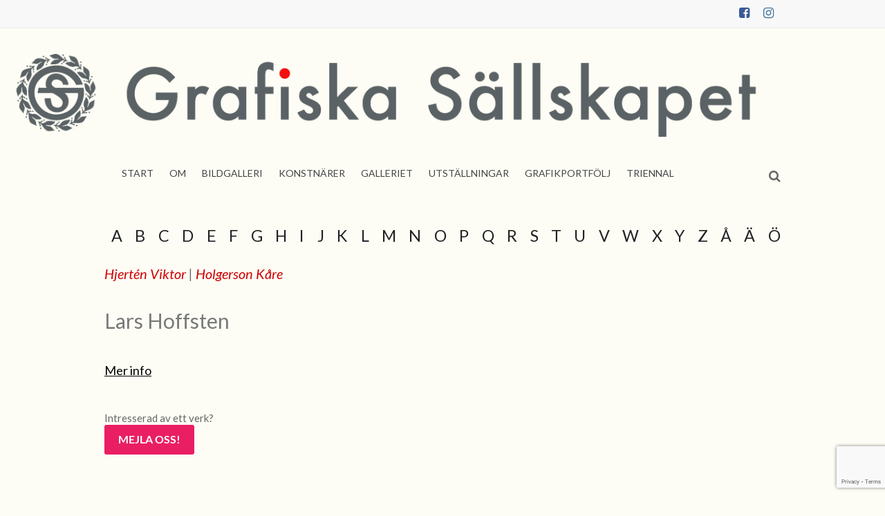

--- FILE ---
content_type: text/html; charset=UTF-8
request_url: https://grafiskasallskapet.se/konstnar/konstnarsregister/hoffsten-lars/
body_size: 20979
content:
<!DOCTYPE html>
<!--[if IE 7]>
<html class="ie ie7" lang="en-US">
<![endif]-->
<!--[if IE 8]>
<html class="ie ie8" lang="en-US">
<![endif]-->
<!--[if !(IE 7) & !(IE 8)]><!-->
<html lang="en-US">
<!--<![endif]-->
<head>
	<meta charset="UTF-8"/>
	<meta name="viewport" content="width=device-width, initial-scale=1">
	<link rel="profile" href="https://gmpg.org/xfn/11"/>
	<meta name='robots' content='index, follow, max-image-preview:large, max-snippet:-1, max-video-preview:-1' />
	<style>img:is([sizes="auto" i], [sizes^="auto," i]) { contain-intrinsic-size: 3000px 1500px }</style>
	
	<!-- This site is optimized with the Yoast SEO plugin v26.3 - https://yoast.com/wordpress/plugins/seo/ -->
	<title>Hoffsten Lars - Grafiska Sällskapet</title>
	<link rel="canonical" href="https://grafiskasallskapet.se/konstnar/konstnarsregister/hoffsten-lars/" />
	<meta property="og:locale" content="en_US" />
	<meta property="og:type" content="article" />
	<meta property="og:title" content="Hoffsten Lars - Grafiska Sällskapet" />
	<meta property="og:description" content="| Lars Hoffsten Mer info Född: 1954 Bosatt i: Linköping E-post: Egen hemsida: Utbildning: Utställningar i urval: Representerad: Intresserad av ett verk? Flygaren, linoleum, 31 x 23 cm (Ingår i 2006 års portfölj)" />
	<meta property="og:url" content="https://grafiskasallskapet.se/konstnar/konstnarsregister/hoffsten-lars/" />
	<meta property="og:site_name" content="Grafiska Sällskapet" />
	<meta property="article:publisher" content="https://www.facebook.com/Grafiska-Sallskapet-166979199995027/" />
	<meta property="article:modified_time" content="2022-11-13T16:59:41+00:00" />
	<meta property="og:image" content="https://grafiskasallskapet.se/GSimg/konstnarer/03.ghi/hoffsten_lars_244/web-Flygaren.jpg" />
	<meta name="twitter:card" content="summary_large_image" />
	<meta name="twitter:label1" content="Est. reading time" />
	<meta name="twitter:data1" content="1 minute" />
	<script type="application/ld+json" class="yoast-schema-graph">{"@context":"https://schema.org","@graph":[{"@type":"WebPage","@id":"https://grafiskasallskapet.se/konstnar/konstnarsregister/hoffsten-lars/","url":"https://grafiskasallskapet.se/konstnar/konstnarsregister/hoffsten-lars/","name":"Hoffsten Lars - Grafiska Sällskapet","isPartOf":{"@id":"https://grafiskasallskapet.se/#website"},"primaryImageOfPage":{"@id":"https://grafiskasallskapet.se/konstnar/konstnarsregister/hoffsten-lars/#primaryimage"},"image":{"@id":"https://grafiskasallskapet.se/konstnar/konstnarsregister/hoffsten-lars/#primaryimage"},"thumbnailUrl":"https://grafiskasallskapet.se/GSimg/konstnarer/03.ghi/hoffsten_lars_244/web-Flygaren.jpg","datePublished":"2015-09-11T13:06:03+00:00","dateModified":"2022-11-13T16:59:41+00:00","breadcrumb":{"@id":"https://grafiskasallskapet.se/konstnar/konstnarsregister/hoffsten-lars/#breadcrumb"},"inLanguage":"en-US","potentialAction":[{"@type":"ReadAction","target":["https://grafiskasallskapet.se/konstnar/konstnarsregister/hoffsten-lars/"]}]},{"@type":"ImageObject","inLanguage":"en-US","@id":"https://grafiskasallskapet.se/konstnar/konstnarsregister/hoffsten-lars/#primaryimage","url":"https://grafiskasallskapet.se/GSimg/konstnarer/03.ghi/hoffsten_lars_244/web-Flygaren.jpg","contentUrl":"https://grafiskasallskapet.se/GSimg/konstnarer/03.ghi/hoffsten_lars_244/web-Flygaren.jpg"},{"@type":"BreadcrumbList","@id":"https://grafiskasallskapet.se/konstnar/konstnarsregister/hoffsten-lars/#breadcrumb","itemListElement":[{"@type":"ListItem","position":1,"name":"Hem","item":"https://grafiskasallskapet.se/"},{"@type":"ListItem","position":2,"name":"KONSTNÄR","item":"https://grafiskasallskapet.se/konstnar/"},{"@type":"ListItem","position":3,"name":"Konstnärsregister A-Ö","item":"https://grafiskasallskapet.se/konstnar/konstnarsregister/"},{"@type":"ListItem","position":4,"name":"Hoffsten Lars"}]},{"@type":"WebSite","@id":"https://grafiskasallskapet.se/#website","url":"https://grafiskasallskapet.se/","name":"Grafiska Sällskapet","description":"","publisher":{"@id":"https://grafiskasallskapet.se/#organization"},"potentialAction":[{"@type":"SearchAction","target":{"@type":"EntryPoint","urlTemplate":"https://grafiskasallskapet.se/?s={search_term_string}"},"query-input":{"@type":"PropertyValueSpecification","valueRequired":true,"valueName":"search_term_string"}}],"inLanguage":"en-US"},{"@type":"Organization","@id":"https://grafiskasallskapet.se/#organization","name":"Grafiska Sällskapet","url":"https://grafiskasallskapet.se/","logo":{"@type":"ImageObject","inLanguage":"en-US","@id":"https://grafiskasallskapet.se/#/schema/logo/image/","url":"http://grafiskasallskapet.se/wp-content/uploads/2019/03/logo.png","contentUrl":"http://grafiskasallskapet.se/wp-content/uploads/2019/03/logo.png","width":121,"height":119,"caption":"Grafiska Sällskapet"},"image":{"@id":"https://grafiskasallskapet.se/#/schema/logo/image/"},"sameAs":["https://www.facebook.com/Grafiska-Sallskapet-166979199995027/"]}]}</script>
	<!-- / Yoast SEO plugin. -->


<link rel='dns-prefetch' href='//www.google.com' />
<link rel='dns-prefetch' href='//fonts.googleapis.com' />
<link rel='stylesheet' id='sgr-css' href='https://grafiskasallskapet.se/wp-content/plugins/simple-google-recaptcha/sgr.css?ver=1669107762' type='text/css' media='all' />
<link rel='stylesheet' id='wp-block-library-css' href='https://grafiskasallskapet.se/wp-includes/css/dist/block-library/style.min.css?ver=6.8.3' type='text/css' media='all' />
<style id='wp-block-library-theme-inline-css' type='text/css'>
.wp-block-audio :where(figcaption){color:#555;font-size:13px;text-align:center}.is-dark-theme .wp-block-audio :where(figcaption){color:#ffffffa6}.wp-block-audio{margin:0 0 1em}.wp-block-code{border:1px solid #ccc;border-radius:4px;font-family:Menlo,Consolas,monaco,monospace;padding:.8em 1em}.wp-block-embed :where(figcaption){color:#555;font-size:13px;text-align:center}.is-dark-theme .wp-block-embed :where(figcaption){color:#ffffffa6}.wp-block-embed{margin:0 0 1em}.blocks-gallery-caption{color:#555;font-size:13px;text-align:center}.is-dark-theme .blocks-gallery-caption{color:#ffffffa6}:root :where(.wp-block-image figcaption){color:#555;font-size:13px;text-align:center}.is-dark-theme :root :where(.wp-block-image figcaption){color:#ffffffa6}.wp-block-image{margin:0 0 1em}.wp-block-pullquote{border-bottom:4px solid;border-top:4px solid;color:currentColor;margin-bottom:1.75em}.wp-block-pullquote cite,.wp-block-pullquote footer,.wp-block-pullquote__citation{color:currentColor;font-size:.8125em;font-style:normal;text-transform:uppercase}.wp-block-quote{border-left:.25em solid;margin:0 0 1.75em;padding-left:1em}.wp-block-quote cite,.wp-block-quote footer{color:currentColor;font-size:.8125em;font-style:normal;position:relative}.wp-block-quote:where(.has-text-align-right){border-left:none;border-right:.25em solid;padding-left:0;padding-right:1em}.wp-block-quote:where(.has-text-align-center){border:none;padding-left:0}.wp-block-quote.is-large,.wp-block-quote.is-style-large,.wp-block-quote:where(.is-style-plain){border:none}.wp-block-search .wp-block-search__label{font-weight:700}.wp-block-search__button{border:1px solid #ccc;padding:.375em .625em}:where(.wp-block-group.has-background){padding:1.25em 2.375em}.wp-block-separator.has-css-opacity{opacity:.4}.wp-block-separator{border:none;border-bottom:2px solid;margin-left:auto;margin-right:auto}.wp-block-separator.has-alpha-channel-opacity{opacity:1}.wp-block-separator:not(.is-style-wide):not(.is-style-dots){width:100px}.wp-block-separator.has-background:not(.is-style-dots){border-bottom:none;height:1px}.wp-block-separator.has-background:not(.is-style-wide):not(.is-style-dots){height:2px}.wp-block-table{margin:0 0 1em}.wp-block-table td,.wp-block-table th{word-break:normal}.wp-block-table :where(figcaption){color:#555;font-size:13px;text-align:center}.is-dark-theme .wp-block-table :where(figcaption){color:#ffffffa6}.wp-block-video :where(figcaption){color:#555;font-size:13px;text-align:center}.is-dark-theme .wp-block-video :where(figcaption){color:#ffffffa6}.wp-block-video{margin:0 0 1em}:root :where(.wp-block-template-part.has-background){margin-bottom:0;margin-top:0;padding:1.25em 2.375em}
</style>
<style id='classic-theme-styles-inline-css' type='text/css'>
/*! This file is auto-generated */
.wp-block-button__link{color:#fff;background-color:#32373c;border-radius:9999px;box-shadow:none;text-decoration:none;padding:calc(.667em + 2px) calc(1.333em + 2px);font-size:1.125em}.wp-block-file__button{background:#32373c;color:#fff;text-decoration:none}
</style>
<link rel='stylesheet' id='jetpack-layout-grid-css' href='https://grafiskasallskapet.se/wp-content/plugins/layout-grid/style.css?ver=1716618100' type='text/css' media='all' />
<style id='global-styles-inline-css' type='text/css'>
:root{--wp--preset--aspect-ratio--square: 1;--wp--preset--aspect-ratio--4-3: 4/3;--wp--preset--aspect-ratio--3-4: 3/4;--wp--preset--aspect-ratio--3-2: 3/2;--wp--preset--aspect-ratio--2-3: 2/3;--wp--preset--aspect-ratio--16-9: 16/9;--wp--preset--aspect-ratio--9-16: 9/16;--wp--preset--color--black: #000000;--wp--preset--color--cyan-bluish-gray: #abb8c3;--wp--preset--color--white: #ffffff;--wp--preset--color--pale-pink: #f78da7;--wp--preset--color--vivid-red: #cf2e2e;--wp--preset--color--luminous-vivid-orange: #ff6900;--wp--preset--color--luminous-vivid-amber: #fcb900;--wp--preset--color--light-green-cyan: #7bdcb5;--wp--preset--color--vivid-green-cyan: #00d084;--wp--preset--color--pale-cyan-blue: #8ed1fc;--wp--preset--color--vivid-cyan-blue: #0693e3;--wp--preset--color--vivid-purple: #9b51e0;--wp--preset--gradient--vivid-cyan-blue-to-vivid-purple: linear-gradient(135deg,rgba(6,147,227,1) 0%,rgb(155,81,224) 100%);--wp--preset--gradient--light-green-cyan-to-vivid-green-cyan: linear-gradient(135deg,rgb(122,220,180) 0%,rgb(0,208,130) 100%);--wp--preset--gradient--luminous-vivid-amber-to-luminous-vivid-orange: linear-gradient(135deg,rgba(252,185,0,1) 0%,rgba(255,105,0,1) 100%);--wp--preset--gradient--luminous-vivid-orange-to-vivid-red: linear-gradient(135deg,rgba(255,105,0,1) 0%,rgb(207,46,46) 100%);--wp--preset--gradient--very-light-gray-to-cyan-bluish-gray: linear-gradient(135deg,rgb(238,238,238) 0%,rgb(169,184,195) 100%);--wp--preset--gradient--cool-to-warm-spectrum: linear-gradient(135deg,rgb(74,234,220) 0%,rgb(151,120,209) 20%,rgb(207,42,186) 40%,rgb(238,44,130) 60%,rgb(251,105,98) 80%,rgb(254,248,76) 100%);--wp--preset--gradient--blush-light-purple: linear-gradient(135deg,rgb(255,206,236) 0%,rgb(152,150,240) 100%);--wp--preset--gradient--blush-bordeaux: linear-gradient(135deg,rgb(254,205,165) 0%,rgb(254,45,45) 50%,rgb(107,0,62) 100%);--wp--preset--gradient--luminous-dusk: linear-gradient(135deg,rgb(255,203,112) 0%,rgb(199,81,192) 50%,rgb(65,88,208) 100%);--wp--preset--gradient--pale-ocean: linear-gradient(135deg,rgb(255,245,203) 0%,rgb(182,227,212) 50%,rgb(51,167,181) 100%);--wp--preset--gradient--electric-grass: linear-gradient(135deg,rgb(202,248,128) 0%,rgb(113,206,126) 100%);--wp--preset--gradient--midnight: linear-gradient(135deg,rgb(2,3,129) 0%,rgb(40,116,252) 100%);--wp--preset--font-size--small: 13px;--wp--preset--font-size--medium: 20px;--wp--preset--font-size--large: 36px;--wp--preset--font-size--x-large: 42px;--wp--preset--spacing--20: 0.44rem;--wp--preset--spacing--30: 0.67rem;--wp--preset--spacing--40: 1rem;--wp--preset--spacing--50: 1.5rem;--wp--preset--spacing--60: 2.25rem;--wp--preset--spacing--70: 3.38rem;--wp--preset--spacing--80: 5.06rem;--wp--preset--shadow--natural: 6px 6px 9px rgba(0, 0, 0, 0.2);--wp--preset--shadow--deep: 12px 12px 50px rgba(0, 0, 0, 0.4);--wp--preset--shadow--sharp: 6px 6px 0px rgba(0, 0, 0, 0.2);--wp--preset--shadow--outlined: 6px 6px 0px -3px rgba(255, 255, 255, 1), 6px 6px rgba(0, 0, 0, 1);--wp--preset--shadow--crisp: 6px 6px 0px rgba(0, 0, 0, 1);}:where(.is-layout-flex){gap: 0.5em;}:where(.is-layout-grid){gap: 0.5em;}body .is-layout-flex{display: flex;}.is-layout-flex{flex-wrap: wrap;align-items: center;}.is-layout-flex > :is(*, div){margin: 0;}body .is-layout-grid{display: grid;}.is-layout-grid > :is(*, div){margin: 0;}:where(.wp-block-columns.is-layout-flex){gap: 2em;}:where(.wp-block-columns.is-layout-grid){gap: 2em;}:where(.wp-block-post-template.is-layout-flex){gap: 1.25em;}:where(.wp-block-post-template.is-layout-grid){gap: 1.25em;}.has-black-color{color: var(--wp--preset--color--black) !important;}.has-cyan-bluish-gray-color{color: var(--wp--preset--color--cyan-bluish-gray) !important;}.has-white-color{color: var(--wp--preset--color--white) !important;}.has-pale-pink-color{color: var(--wp--preset--color--pale-pink) !important;}.has-vivid-red-color{color: var(--wp--preset--color--vivid-red) !important;}.has-luminous-vivid-orange-color{color: var(--wp--preset--color--luminous-vivid-orange) !important;}.has-luminous-vivid-amber-color{color: var(--wp--preset--color--luminous-vivid-amber) !important;}.has-light-green-cyan-color{color: var(--wp--preset--color--light-green-cyan) !important;}.has-vivid-green-cyan-color{color: var(--wp--preset--color--vivid-green-cyan) !important;}.has-pale-cyan-blue-color{color: var(--wp--preset--color--pale-cyan-blue) !important;}.has-vivid-cyan-blue-color{color: var(--wp--preset--color--vivid-cyan-blue) !important;}.has-vivid-purple-color{color: var(--wp--preset--color--vivid-purple) !important;}.has-black-background-color{background-color: var(--wp--preset--color--black) !important;}.has-cyan-bluish-gray-background-color{background-color: var(--wp--preset--color--cyan-bluish-gray) !important;}.has-white-background-color{background-color: var(--wp--preset--color--white) !important;}.has-pale-pink-background-color{background-color: var(--wp--preset--color--pale-pink) !important;}.has-vivid-red-background-color{background-color: var(--wp--preset--color--vivid-red) !important;}.has-luminous-vivid-orange-background-color{background-color: var(--wp--preset--color--luminous-vivid-orange) !important;}.has-luminous-vivid-amber-background-color{background-color: var(--wp--preset--color--luminous-vivid-amber) !important;}.has-light-green-cyan-background-color{background-color: var(--wp--preset--color--light-green-cyan) !important;}.has-vivid-green-cyan-background-color{background-color: var(--wp--preset--color--vivid-green-cyan) !important;}.has-pale-cyan-blue-background-color{background-color: var(--wp--preset--color--pale-cyan-blue) !important;}.has-vivid-cyan-blue-background-color{background-color: var(--wp--preset--color--vivid-cyan-blue) !important;}.has-vivid-purple-background-color{background-color: var(--wp--preset--color--vivid-purple) !important;}.has-black-border-color{border-color: var(--wp--preset--color--black) !important;}.has-cyan-bluish-gray-border-color{border-color: var(--wp--preset--color--cyan-bluish-gray) !important;}.has-white-border-color{border-color: var(--wp--preset--color--white) !important;}.has-pale-pink-border-color{border-color: var(--wp--preset--color--pale-pink) !important;}.has-vivid-red-border-color{border-color: var(--wp--preset--color--vivid-red) !important;}.has-luminous-vivid-orange-border-color{border-color: var(--wp--preset--color--luminous-vivid-orange) !important;}.has-luminous-vivid-amber-border-color{border-color: var(--wp--preset--color--luminous-vivid-amber) !important;}.has-light-green-cyan-border-color{border-color: var(--wp--preset--color--light-green-cyan) !important;}.has-vivid-green-cyan-border-color{border-color: var(--wp--preset--color--vivid-green-cyan) !important;}.has-pale-cyan-blue-border-color{border-color: var(--wp--preset--color--pale-cyan-blue) !important;}.has-vivid-cyan-blue-border-color{border-color: var(--wp--preset--color--vivid-cyan-blue) !important;}.has-vivid-purple-border-color{border-color: var(--wp--preset--color--vivid-purple) !important;}.has-vivid-cyan-blue-to-vivid-purple-gradient-background{background: var(--wp--preset--gradient--vivid-cyan-blue-to-vivid-purple) !important;}.has-light-green-cyan-to-vivid-green-cyan-gradient-background{background: var(--wp--preset--gradient--light-green-cyan-to-vivid-green-cyan) !important;}.has-luminous-vivid-amber-to-luminous-vivid-orange-gradient-background{background: var(--wp--preset--gradient--luminous-vivid-amber-to-luminous-vivid-orange) !important;}.has-luminous-vivid-orange-to-vivid-red-gradient-background{background: var(--wp--preset--gradient--luminous-vivid-orange-to-vivid-red) !important;}.has-very-light-gray-to-cyan-bluish-gray-gradient-background{background: var(--wp--preset--gradient--very-light-gray-to-cyan-bluish-gray) !important;}.has-cool-to-warm-spectrum-gradient-background{background: var(--wp--preset--gradient--cool-to-warm-spectrum) !important;}.has-blush-light-purple-gradient-background{background: var(--wp--preset--gradient--blush-light-purple) !important;}.has-blush-bordeaux-gradient-background{background: var(--wp--preset--gradient--blush-bordeaux) !important;}.has-luminous-dusk-gradient-background{background: var(--wp--preset--gradient--luminous-dusk) !important;}.has-pale-ocean-gradient-background{background: var(--wp--preset--gradient--pale-ocean) !important;}.has-electric-grass-gradient-background{background: var(--wp--preset--gradient--electric-grass) !important;}.has-midnight-gradient-background{background: var(--wp--preset--gradient--midnight) !important;}.has-small-font-size{font-size: var(--wp--preset--font-size--small) !important;}.has-medium-font-size{font-size: var(--wp--preset--font-size--medium) !important;}.has-large-font-size{font-size: var(--wp--preset--font-size--large) !important;}.has-x-large-font-size{font-size: var(--wp--preset--font-size--x-large) !important;}
:where(.wp-block-post-template.is-layout-flex){gap: 1.25em;}:where(.wp-block-post-template.is-layout-grid){gap: 1.25em;}
:where(.wp-block-columns.is-layout-flex){gap: 2em;}:where(.wp-block-columns.is-layout-grid){gap: 2em;}
:root :where(.wp-block-pullquote){font-size: 1.5em;line-height: 1.6;}
</style>
<link rel='stylesheet' id='better-recent-comments-css' href='https://grafiskasallskapet.se/wp-content/plugins/better-recent-comments/assets/css/better-recent-comments.min.css?ver=6.8.3' type='text/css' media='all' />
<link rel='stylesheet' id='dnd-upload-cf7-css' href='https://grafiskasallskapet.se/wp-content/plugins/drag-and-drop-multiple-file-upload-contact-form-7/assets/css/dnd-upload-cf7.css?ver=1.3.9.1' type='text/css' media='all' />
<link rel='stylesheet' id='contact-form-7-css' href='https://grafiskasallskapet.se/wp-content/plugins/contact-form-7/includes/css/styles.css?ver=6.1.3' type='text/css' media='all' />
<link rel='stylesheet' id='walcf7-datepicker-css-css' href='https://grafiskasallskapet.se/wp-content/plugins/date-time-picker-for-contact-form-7/assets/css/jquery.datetimepicker.min.css?ver=1.0.0' type='text/css' media='all' />
<link rel='stylesheet' id='flexible-table-block-css' href='https://grafiskasallskapet.se/wp-content/plugins/flexible-table-block/build/style-index.css?ver=1750067531' type='text/css' media='all' />
<style id='flexible-table-block-inline-css' type='text/css'>
.wp-block-flexible-table-block-table.wp-block-flexible-table-block-table>table{width:100%;max-width:100%;border-collapse:collapse;}.wp-block-flexible-table-block-table.wp-block-flexible-table-block-table.is-style-stripes tbody tr:nth-child(odd) th{background-color:#fdfdf5;}.wp-block-flexible-table-block-table.wp-block-flexible-table-block-table.is-style-stripes tbody tr:nth-child(odd) td{background-color:#fdfdf5;}.wp-block-flexible-table-block-table.wp-block-flexible-table-block-table.is-style-stripes tbody tr:nth-child(even) th{background-color:#fdfdf5;}.wp-block-flexible-table-block-table.wp-block-flexible-table-block-table.is-style-stripes tbody tr:nth-child(even) td{background-color:#fdfdf5;}.wp-block-flexible-table-block-table.wp-block-flexible-table-block-table>table tr th,.wp-block-flexible-table-block-table.wp-block-flexible-table-block-table>table tr td{padding:0.5em;border-width:1px;border-style:solid;border-color:#000000;text-align:left;vertical-align:middle;}.wp-block-flexible-table-block-table.wp-block-flexible-table-block-table>table tr th{color:#fdfdf5;background-color:#fdfdf5;}.wp-block-flexible-table-block-table.wp-block-flexible-table-block-table>table tr td{background-color:#ffffff;}@media screen and (min-width:769px){.wp-block-flexible-table-block-table.is-scroll-on-pc{overflow-x:scroll;}.wp-block-flexible-table-block-table.is-scroll-on-pc table{max-width:none;align-self:self-start;}}@media screen and (max-width:768px){.wp-block-flexible-table-block-table.is-scroll-on-mobile{overflow-x:scroll;}.wp-block-flexible-table-block-table.is-scroll-on-mobile table{max-width:none;align-self:self-start;}.wp-block-flexible-table-block-table table.is-stacked-on-mobile th,.wp-block-flexible-table-block-table table.is-stacked-on-mobile td{width:100%!important;display:block;}}
</style>
<link rel='stylesheet' id='printomatic-css-css' href='https://grafiskasallskapet.se/wp-content/plugins/print-o-matic/css/style.css?ver=2.0' type='text/css' media='all' />
<link rel='stylesheet' id='wpsm_ac-font-awesome-front-css' href='https://grafiskasallskapet.se/wp-content/plugins/responsive-accordion-and-collapse/css/font-awesome/css/font-awesome.min.css?ver=6.8.3' type='text/css' media='all' />
<link rel='stylesheet' id='wpsm_ac_bootstrap-front-css' href='https://grafiskasallskapet.se/wp-content/plugins/responsive-accordion-and-collapse/css/bootstrap-front.css?ver=6.8.3' type='text/css' media='all' />
<style id='responsive-menu-inline-css' type='text/css'>
#rmp_menu_trigger-23984{width: 55px;height: 55px;position: fixed;top: 3px;border-radius: 5px;display: none;text-decoration: none;right: 2%;background: #fdfdf5;transition: transform 0.5s, background-color 1s}#rmp_menu_trigger-23984:hover, #rmp_menu_trigger-23984:focus{background: #000000000;text-decoration: unset}#rmp_menu_trigger-23984.is-active{background: #fdfdf5}#rmp_menu_trigger-23984 .rmp-trigger-box{width: 33px;color: #ffffff}#rmp_menu_trigger-23984 .rmp-trigger-icon-active, #rmp_menu_trigger-23984 .rmp-trigger-text-open{display: none}#rmp_menu_trigger-23984.is-active .rmp-trigger-icon-active, #rmp_menu_trigger-23984.is-active .rmp-trigger-text-open{display: inline}#rmp_menu_trigger-23984.is-active .rmp-trigger-icon-inactive, #rmp_menu_trigger-23984.is-active .rmp-trigger-text{display: none}#rmp_menu_trigger-23984 .rmp-trigger-label{color: #ffffff;pointer-events: none;line-height: 13px;font-family: inherit;font-size: 13px;display: inline;text-transform: inherit}#rmp_menu_trigger-23984 .rmp-trigger-label.rmp-trigger-label-top{display: block;margin-bottom: 12px}#rmp_menu_trigger-23984 .rmp-trigger-label.rmp-trigger-label-bottom{display: block;margin-top: 12px}#rmp_menu_trigger-23984 .responsive-menu-pro-inner{display: block}#rmp_menu_trigger-23984 .rmp-trigger-icon-inactive .rmp-font-icon{color: #676f73}#rmp_menu_trigger-23984 .responsive-menu-pro-inner, #rmp_menu_trigger-23984 .responsive-menu-pro-inner::before, #rmp_menu_trigger-23984 .responsive-menu-pro-inner::after{width: 33px;height: 3px;background-color: #676f73;border-radius: 4px;position: absolute}#rmp_menu_trigger-23984 .rmp-trigger-icon-active .rmp-font-icon{color: #676f73}#rmp_menu_trigger-23984.is-active .responsive-menu-pro-inner, #rmp_menu_trigger-23984.is-active .responsive-menu-pro-inner::before, #rmp_menu_trigger-23984.is-active .responsive-menu-pro-inner::after{background-color: #676f73}#rmp_menu_trigger-23984:hover .rmp-trigger-icon-inactive .rmp-font-icon{color: #676f73}#rmp_menu_trigger-23984:not(.is-active):hover .responsive-menu-pro-inner, #rmp_menu_trigger-23984:not(.is-active):hover .responsive-menu-pro-inner::before, #rmp_menu_trigger-23984:not(.is-active):hover .responsive-menu-pro-inner::after{background-color: #676f73}#rmp_menu_trigger-23984 .responsive-menu-pro-inner::before{top: 10px}#rmp_menu_trigger-23984 .responsive-menu-pro-inner::after{bottom: 10px}#rmp_menu_trigger-23984.is-active .responsive-menu-pro-inner::after{bottom: 0}@media screen and (max-width: 1024px){#rmp_menu_trigger-23984{display: block}#rmp-container-23984{position: fixed;top: 0;margin: 0;transition: transform 0.5s;overflow: auto;display: block;width: 75%;background-color: #5b6265;background-image: url("");height: 100%;left: 0;padding-top: 0px;padding-left: 0px;padding-bottom: 0px;padding-right: 0px}#rmp-menu-wrap-23984{padding-top: 0px;padding-left: 0px;padding-bottom: 0px;padding-right: 0px;background-color: #5b6265}#rmp-menu-wrap-23984 .rmp-menu, #rmp-menu-wrap-23984 .rmp-submenu{width: 100%;box-sizing: border-box;margin: 0;padding: 0}#rmp-menu-wrap-23984 .rmp-submenu-depth-1 .rmp-menu-item-link{padding-left: 10%}#rmp-menu-wrap-23984 .rmp-submenu-depth-2 .rmp-menu-item-link{padding-left: 15%}#rmp-menu-wrap-23984 .rmp-submenu-depth-3 .rmp-menu-item-link{padding-left: 20%}#rmp-menu-wrap-23984 .rmp-submenu-depth-4 .rmp-menu-item-link{padding-left: 25%}#rmp-menu-wrap-23984 .rmp-submenu.rmp-submenu-open{display: block}#rmp-menu-wrap-23984 .rmp-menu-item{width: 100%;list-style: none;margin: 0}#rmp-menu-wrap-23984 .rmp-menu-item-link{height: 44px;line-height: 44px;font-size: 13px;border-bottom: 1px solid #3c3c3c;font-family: inherit;color: #ffffff;text-align: left;background-color: #5b6265;font-weight: normal;letter-spacing: 0px;display: block;box-sizing: border-box;width: 100%;text-decoration: none;position: relative;overflow: hidden;transition: background-color 1s, border-color 1s, 1s;padding: 0 5%;padding-right: 54px}#rmp-menu-wrap-23984 .rmp-menu-item-link:after, #rmp-menu-wrap-23984 .rmp-menu-item-link:before{display: none}#rmp-menu-wrap-23984 .rmp-menu-item-link:hover, #rmp-menu-wrap-23984 .rmp-menu-item-link:focus{color: #ffffff;border-color: #3c3c3c;background-color: #3c3c3c}#rmp-menu-wrap-23984 .rmp-menu-item-link:focus{outline: none;border-color: unset;box-shadow: unset}#rmp-menu-wrap-23984 .rmp-menu-item-link .rmp-font-icon{height: 44px;line-height: 44px;margin-right: 10px;font-size: 13px}#rmp-menu-wrap-23984 .rmp-menu-current-item .rmp-menu-item-link{color: #ffffff;border-color: #212121;background-color: #43494c}#rmp-menu-wrap-23984 .rmp-menu-current-item .rmp-menu-item-link:hover, #rmp-menu-wrap-23984 .rmp-menu-current-item .rmp-menu-item-link:focus{color: #ffffff;border-color: #3f3f3f;background-color: #43494c}#rmp-menu-wrap-23984 .rmp-menu-subarrow{position: absolute;top: 0;bottom: 0;text-align: center;overflow: hidden;background-size: cover;overflow: hidden;right: 0;border-left-style: solid;border-left-color: #3c3c3c;border-left-width: 1px;height: 44px;width: 44px;color: #ffffff;background-color: #5b6265}#rmp-menu-wrap-23984 .rmp-menu-subarrow svg{fill: #ffffff}#rmp-menu-wrap-23984 .rmp-menu-subarrow:hover{color: #ffffff;border-color: #3c3c3c;background-color: #3c3c3c}#rmp-menu-wrap-23984 .rmp-menu-subarrow:hover svg{fill: #ffffff}#rmp-menu-wrap-23984 .rmp-menu-subarrow .rmp-font-icon{margin-right: unset}#rmp-menu-wrap-23984 .rmp-menu-subarrow *{vertical-align: middle;line-height: 44px}#rmp-menu-wrap-23984 .rmp-menu-subarrow-active{display: block;background-size: cover;color: #ffffff;border-color: #212121;background-color: #212121}#rmp-menu-wrap-23984 .rmp-menu-subarrow-active svg{fill: #ffffff}#rmp-menu-wrap-23984 .rmp-menu-subarrow-active:hover{color: #ffffff;border-color: #ffffff;background-color: #3f3f3f}#rmp-menu-wrap-23984 .rmp-menu-subarrow-active:hover svg{fill: #ffffff}#rmp-menu-wrap-23984 .rmp-submenu{display: none}#rmp-menu-wrap-23984 .rmp-submenu .rmp-menu-item-link{height: 44px;line-height: 44px;letter-spacing: 0px;font-size: 13px;border-bottom: 1px solid #3c3c3c;font-family: inherit;font-weight: normal;color: #ffffff;text-align: left;background-color: #5b6265}#rmp-menu-wrap-23984 .rmp-submenu .rmp-menu-item-link:hover, #rmp-menu-wrap-23984 .rmp-submenu .rmp-menu-item-link:focus{color: #ffffff;border-color: #3c3c3c;background-color: #3c3c3c}#rmp-menu-wrap-23984 .rmp-submenu .rmp-menu-current-item .rmp-menu-item-link{color: #ffffff;border-color: #212121;background-color: #43494c}#rmp-menu-wrap-23984 .rmp-submenu .rmp-menu-current-item .rmp-menu-item-link:hover, #rmp-menu-wrap-23984 .rmp-submenu .rmp-menu-current-item .rmp-menu-item-link:focus{color: #ffffff;border-color: #3f3f3f;background-color: #43494c}#rmp-menu-wrap-23984 .rmp-submenu .rmp-menu-subarrow{right: 0;border-right: unset;border-left-style: solid;border-left-color: #1d4354;border-left-width: 0px;height: 39px;line-height: 39px;width: 40px;color: #fff;background-color: inherit}#rmp-menu-wrap-23984 .rmp-submenu .rmp-menu-subarrow:hover{color: #fff;border-color: #3f3f3f;background-color: inherit}#rmp-menu-wrap-23984 .rmp-submenu .rmp-menu-subarrow-active{color: #fff;border-color: #1d4354;background-color: inherit}#rmp-menu-wrap-23984 .rmp-submenu .rmp-menu-subarrow-active:hover{color: #fff;border-color: #3f3f3f;background-color: inherit}#rmp-menu-wrap-23984 .rmp-menu-item-description{margin: 0;padding: 5px 5%;opacity: 0.8;color: #ffffff}#rmp-search-box-23984{display: block;padding-top: 0px;padding-left: 5%;padding-bottom: 0px;padding-right: 5%}#rmp-search-box-23984 .rmp-search-form{margin: 0}#rmp-search-box-23984 .rmp-search-box{background: #ffffff;border: 1px solid #dadada;color: #333333;width: 100%;padding: 0 5%;border-radius: 30px;height: 45px;-webkit-appearance: none}#rmp-search-box-23984 .rmp-search-box::placeholder{color: #c7c7cd}#rmp-search-box-23984 .rmp-search-box:focus{background-color: #ffffff;outline: 2px solid #dadada;color: #333333}#rmp-menu-title-23984{background-color: #43494c;color: #ffffff;text-align: left;font-size: 14px;padding-top: 10%;padding-left: 5%;padding-bottom: 0%;padding-right: 5%;font-weight: 400;transition: background-color 1s, border-color 1s, color 1s}#rmp-menu-title-23984:hover{background-color: #43494c;color: #ffffff}#rmp-menu-title-23984 > .rmp-menu-title-link{color: #ffffff;width: 100%;background-color: unset;text-decoration: none}#rmp-menu-title-23984 > .rmp-menu-title-link:hover{color: #ffffff}#rmp-menu-title-23984 .rmp-font-icon{font-size: 14px}#rmp-menu-additional-content-23984{padding-top: 0px;padding-left: 5%;padding-bottom: 0px;padding-right: 5%;color: #ffffff;text-align: center;font-size: 16px}}.rmp-container{display: none;visibility: visible;padding: 0px 0px 0px 0px;z-index: 99998;transition: all 0.3s}.rmp-container.rmp-fade-top, .rmp-container.rmp-fade-left, .rmp-container.rmp-fade-right, .rmp-container.rmp-fade-bottom{display: none}.rmp-container.rmp-slide-left, .rmp-container.rmp-push-left{transform: translateX(-100%);-ms-transform: translateX(-100%);-webkit-transform: translateX(-100%);-moz-transform: translateX(-100%)}.rmp-container.rmp-slide-left.rmp-menu-open, .rmp-container.rmp-push-left.rmp-menu-open{transform: translateX(0);-ms-transform: translateX(0);-webkit-transform: translateX(0);-moz-transform: translateX(0)}.rmp-container.rmp-slide-right, .rmp-container.rmp-push-right{transform: translateX(100%);-ms-transform: translateX(100%);-webkit-transform: translateX(100%);-moz-transform: translateX(100%)}.rmp-container.rmp-slide-right.rmp-menu-open, .rmp-container.rmp-push-right.rmp-menu-open{transform: translateX(0);-ms-transform: translateX(0);-webkit-transform: translateX(0);-moz-transform: translateX(0)}.rmp-container.rmp-slide-top, .rmp-container.rmp-push-top{transform: translateY(-100%);-ms-transform: translateY(-100%);-webkit-transform: translateY(-100%);-moz-transform: translateY(-100%)}.rmp-container.rmp-slide-top.rmp-menu-open, .rmp-container.rmp-push-top.rmp-menu-open{transform: translateY(0);-ms-transform: translateY(0);-webkit-transform: translateY(0);-moz-transform: translateY(0)}.rmp-container.rmp-slide-bottom, .rmp-container.rmp-push-bottom{transform: translateY(100%);-ms-transform: translateY(100%);-webkit-transform: translateY(100%);-moz-transform: translateY(100%)}.rmp-container.rmp-slide-bottom.rmp-menu-open, .rmp-container.rmp-push-bottom.rmp-menu-open{transform: translateX(0);-ms-transform: translateX(0);-webkit-transform: translateX(0);-moz-transform: translateX(0)}.rmp-container::-webkit-scrollbar{width: 0px}.rmp-container ::-webkit-scrollbar-track{box-shadow: inset 0 0 5px transparent}.rmp-container ::-webkit-scrollbar-thumb{background: transparent}.rmp-container ::-webkit-scrollbar-thumb:hover{background: transparent}.rmp-container .rmp-menu-wrap .rmp-menu{transition: none;border-radius: 0;box-shadow: none;background: none;border: 0;bottom: auto;box-sizing: border-box;clip: auto;color: #666;display: block;float: none;font-family: inherit;font-size: 14px;height: auto;left: auto;line-height: 1.7;list-style-type: none;margin: 0;min-height: auto;max-height: none;opacity: 1;outline: none;overflow: visible;padding: 0;position: relative;pointer-events: auto;right: auto;text-align: left;text-decoration: none;text-indent: 0;text-transform: none;transform: none;top: auto;visibility: inherit;width: auto;word-wrap: break-word;white-space: normal}.rmp-container .rmp-menu-additional-content{display: block;word-break: break-word}.rmp-container .rmp-menu-title{display: flex;flex-direction: column}.rmp-container .rmp-menu-title .rmp-menu-title-image{max-width: 100%;margin-bottom: 15px;display: block;margin: auto;margin-bottom: 15px}button.rmp_menu_trigger{z-index: 999999;overflow: hidden;outline: none;border: 0;display: none;margin: 0;transition: transform 0.5s, background-color 0.5s;padding: 0}button.rmp_menu_trigger .responsive-menu-pro-inner::before, button.rmp_menu_trigger .responsive-menu-pro-inner::after{content: "";display: block}button.rmp_menu_trigger .responsive-menu-pro-inner::before{top: 10px}button.rmp_menu_trigger .responsive-menu-pro-inner::after{bottom: 10px}button.rmp_menu_trigger .rmp-trigger-box{width: 40px;display: inline-block;position: relative;pointer-events: none;vertical-align: super}.admin-bar .rmp-container, .admin-bar .rmp_menu_trigger{margin-top: 32px !important}@media screen and (max-width: 782px){.admin-bar .rmp-container, .admin-bar .rmp_menu_trigger{margin-top: 46px !important}}.rmp-menu-trigger-boring .responsive-menu-pro-inner{transition-property: none}.rmp-menu-trigger-boring .responsive-menu-pro-inner::after, .rmp-menu-trigger-boring .responsive-menu-pro-inner::before{transition-property: none}.rmp-menu-trigger-boring.is-active .responsive-menu-pro-inner{transform: rotate(45deg)}.rmp-menu-trigger-boring.is-active .responsive-menu-pro-inner:before{top: 0;opacity: 0}.rmp-menu-trigger-boring.is-active .responsive-menu-pro-inner:after{bottom: 0;transform: rotate(-90deg)}
</style>
<link rel='stylesheet' id='dashicons-css' href='https://grafiskasallskapet.se/wp-includes/css/dashicons.min.css?ver=6.8.3' type='text/css' media='all' />
<link rel='stylesheet' id='wpmt-css-frontend-css' href='https://grafiskasallskapet.se/wp-content/plugins/wp-mailto-links/core/includes/assets/css/style.css?ver=230922-204544' type='text/css' media='all' />
<link rel='stylesheet' id='parent-style-css' href='https://grafiskasallskapet.se/wp-content/themes/spacious-pro/style.css?ver=6.8.3' type='text/css' media='all' />
<link rel='stylesheet' id='child-style-css' href='https://grafiskasallskapet.se/wp-content/themes/Spacious-Pro-Child-Theme02/style.css?ver=1.0.1667337729' type='text/css' media='all' />
<link rel='stylesheet' id='spacious_style-css' href='https://grafiskasallskapet.se/wp-content/themes/Spacious-Pro-Child-Theme02/style.css?ver=6.8.3' type='text/css' media='all' />
<style id='spacious_style-inline-css' type='text/css'>
.previous a:hover, .next a:hover, a, #site-title a:hover,.widget_fun_facts .counter-icon,.team-title a:hover, .main-navigation ul li.current_page_item a, .main-navigation ul li:hover > a, .main-navigation ul li ul li a:hover, .main-navigation ul li ul li:hover > a,
			.main-navigation ul li.current-menu-item ul li a:hover, .main-navigation a:hover, .main-navigation ul li.current-menu-item a, .main-navigation ul li.current_page_ancestor a,
			.main-navigation ul li.current-menu-ancestor a, .main-navigation ul li.current_page_item a,
			.main-navigation ul li:hover > a, .small-menu a:hover, .small-menu ul li.current-menu-item a, .small-menu ul li.current_page_ancestor a,
			.small-menu ul li.current-menu-ancestor a, .small-menu ul li.current_page_item a,
			.small-menu ul li:hover > a, .widget_service_block a.more-link:hover, .widget_featured_single_post a.read-more:hover,
			#secondary a:hover,logged-in-as:hover  a, .breadcrumb a:hover, .tg-one-half .widget-title a:hover, .tg-one-third .widget-title a:hover,
			.tg-one-fourth .widget-title a:hover, .pagination a span:hover, #content .comments-area a.comment-permalink:hover, .comments-area .comment-author-link a:hover, .comment .comment-reply-link:hover, .nav-previous a:hover, .nav-next a:hover, #wp-calendar #today, .footer-socket-wrapper .copyright a:hover, .read-more, .more-link, .post .entry-title a:hover, .page .entry-title a:hover, .entry-meta a:hover, .type-page .entry-meta a:hover, .single #content .tags a:hover , .widget_testimonial .testimonial-icon:before, .widget_featured_posts .tg-one-half .entry-title a:hover, .main-small-navigation li:hover > .sub-toggle, .main-navigation ul li.tg-header-button-wrap.button-two a, .main-navigation ul li.tg-header-button-wrap.button-two a:hover, .woocommerce.woocommerce-add-to-cart-style-2 ul.products li.product .button, .header-action .search-wrapper:hover .fa, .woocommerce .star-rating span::before, .main-navigation ul li:hover > .sub-toggle{color:#cc0000;}.spacious-button, input[type="reset"], input[type="button"], input[type="submit"], button,.spacious-woocommerce-cart-views .cart-value, #featured-slider .slider-read-more-button, .slider-cycle .cycle-prev, .slider-cycle .cycle-next, #progress, .widget_our_clients .clients-cycle-prev, .widget_our_clients .clients-cycle-next, #controllers a:hover, #controllers a.active, .pagination span,.site-header .menu-toggle:hover,#team-controllers a.active,	#team-controllers a:hover, .call-to-action-button, .call-to-action-button, .comments-area .comment-author-link spanm,.team-social-icon a:hover, a#back-top:before, .entry-meta .read-more-link, a#scroll-up, #search-form span, .woocommerce a.button, .woocommerce button.button, .woocommerce input.button, .woocommerce #respond input#submit, .woocommerce #content input.button,	.woocommerce-page a.button, .woocommerce-page button.button, .woocommerce-page input.button,	.woocommerce-page #respond input#submit, .woocommerce-page #content input.button, .woocommerce a.button:hover,.woocommerce button.button:hover, .woocommerce input.button:hover,.woocommerce #respond input#submit:hover, .woocommerce #content input.button:hover,.woocommerce-page a.button:hover, .woocommerce-page button.button:hover,.woocommerce-page input.button:hover,	.woocommerce-page #respond input#submit:hover, .woocommerce-page #content input.button:hover, #content .wp-pagenavi .current, #content .wp-pagenavi a:hover,.main-small-navigation .sub-toggle, .main-navigation ul li.tg-header-button-wrap.button-one a, .elementor .team-five-carousel.team-style-five .swiper-button-next, .elementor .team-five-carousel.team-style-five .swiper-button-prev, .elementor .main-block-wrapper .swiper-button-next, .elementor .main-block-wrapper .swiper-button-prev, .woocommerce-product .main-product-wrapper .product-container .product-cycle-prev, .woocommerce-product .main-product-wrapper .product-container .product-cycle-next{background-color:#cc0000;}.main-small-navigation li:hover, .main-small-navigation ul > .current_page_item, .main-small-navigation ul > .current-menu-item, .widget_testimonial .testimonial-cycle-prev, .widget_testimonial .testimonial-cycle-next, .woocommerce-product .main-product-wrapper .product-wrapper .woocommerce-image-wrapper-two .hovered-cart-wishlist .add-to-wishlist:hover, .woocommerce-product .main-product-wrapper .product-wrapper .woocommerce-image-wrapper-two .hovered-cart-wishlist .add-to-cart:hover, .woocommerce-product .main-product-wrapper .product-wrapper .product-outer-wrapper .woocommerce-image-wrapper-one .add-to-cart a:hover{background:#cc0000;}.main-navigation ul li ul, .widget_testimonial .testimonial-post{border-top-color:#cc0000;}blockquote, .call-to-action-content-wrapper{border-left-color:#cc0000;}.site-header .menu-toggle:hover.entry-meta a.read-more:hover,
			#featured-slider .slider-read-more-button:hover, .slider-cycle .cycle-prev:hover, .slider-cycle .cycle-next:hover,
			.call-to-action-button:hover,.entry-meta .read-more-link:hover,.spacious-button:hover, input[type="reset"]:hover,
			input[type="button"]:hover, input[type="submit"]:hover, button:hover, .main-navigation ul li.tg-header-button-wrap.button-one a:hover, .main-navigation ul li.tg-header-button-wrap.button-two a:hover{background:#9a0000;}.pagination a span:hover, .widget_testimonial .testimonial-post, .team-social-icon a:hover, .single #content .tags a:hover,.previous a:hover, .next a:hover, .main-navigation ul li.tg-header-button-wrap.button-one a, .main-navigation ul li.tg-header-button-wrap.button-one a, .main-navigation ul li.tg-header-button-wrap.button-two a, .woocommerce.woocommerce-add-to-cart-style-2 ul.products li.product .button, .woocommerce-product .main-product-wrapper .product-wrapper .woocommerce-image-wrapper-two .hovered-cart-wishlist .add-to-wishlist, .woocommerce-product .main-product-wrapper .product-wrapper .woocommerce-image-wrapper-two .hovered-cart-wishlist .add-to-cart{border-color:#cc0000;}.widget-title span{border-bottom-color:#cc0000;}.footer-widgets-area a:hover{color:#cc0000!important;}.footer-search-form{color:rgba(204,0,0, 0.85);}.header-toggle-wrapper .header-toggle{border-right-color:#cc0000;}#main{background-color:#fdfdf5;}#site-title a, #site-description{color:#87867f;}#header-text-nav-container{border-bottom-color:#999999;}#header-text-nav-container{background-color:#fdfdf5;}.main-navigation ul li ul li a{color:#666666;}.main-navigation ul li.tg-header-button-wrap.button-one a{color:#ffffff;}.main-navigation ul li.tg-header-button-wrap.button-one a:hover{color:#ffffff;}.main-navigation ul li.tg-header-button-wrap.button-two a{color:#ffffff;}.main-navigation ul li.tg-header-button-wrap.button-two a:hover{color:#ffffff;}#comments{background-color:#FFFFFF;}#colophon{background-color:#fdfdf5;}.call-to-action-content h3{color:#0a0a0a;}.call-to-action-button{color:#FFFFFF;}.footer-widgets-area, .footer-widgets-area .tg-one-fourth p{color:#0a0808;}#colophon .widget-title{color:#87867f;}body, button, input, select, textarea, p, .entry-meta, .read-more, .more-link, .widget_testimonial .testimonial-author, #featured-slider .slider-read-more-button{font-size:18px;}h1, h2, h3, h4, h5, h6{font-family:Lato;}.main-navigation ul li a{font-family:Lato;font-size:14px;}.main-navigation ul li ul li a, .main-navigation ul li ul li a, .main-navigation ul li.current-menu-item ul li a, .main-navigation ul li ul li.current-menu-item a, .main-navigation ul li.current_page_ancestor ul li a, .main-navigation ul li.current-menu-ancestor ul li a, .main-navigation ul li.current_page_item ul li a{font-size:13px;}#colophon, #colophon p{font-size:16px;}#colophon .small-menu a{font-size:14px;}.footer-widgets-wrapper {background-color:transparent}#colophon {background-color:#fdfdf5}.entry-meta-bar{display:none;}.entry-meta .by-author{display:none;}.social-links { float: right; padding: 0 0 0 15px; } .social-links ul li { float: left; padding: 5px 0 5px 10px; } .small-info-text { float: right; padding: 0 0 0 15px; } #masthead .small-menu { float: left; } #masthead .small-menu a { padding: 5px 16px 0 0; } @media screen and (max-width:767px){.social-links{text-align:center;float:none;padding-left:0;padding-top:10px}.small-info-text{text-align:center;float:none;padding-left:0}.social-links ul li,.social-links ul li a{float:none;display:inline}#header-meta .small-menu{text-align:center;float:none}#header-meta .small-menu li{float:none;display:inline}#header-meta .small-menu a{float:none;display:inline;padding:5px 5px 0}}

</style>
<link rel='stylesheet' id='spacious-genericons-css' href='https://grafiskasallskapet.se/wp-content/themes/spacious-pro/genericons/genericons.css?ver=3.3.1' type='text/css' media='all' />
<link rel='stylesheet' id='spacious-font-awesome-css' href='https://grafiskasallskapet.se/wp-content/themes/spacious-pro/font-awesome/css/font-awesome.min.css?ver=4.6.3' type='text/css' media='all' />
<link rel='stylesheet' id='spacious_googlefonts-css' href='//fonts.googleapis.com/css?family=Lato&#038;1&#038;display=swap&#038;ver=2.6.5' type='text/css' media='all' />
<link rel='stylesheet' id='wpb-pcf-sweetalert2-css' href='https://grafiskasallskapet.se/wp-content/plugins/wpb-popup-for-contact-form-7/assets/css/sweetalert2.min.css?ver=11.4.8' type='text/css' media='all' />
<link rel='stylesheet' id='wpb-pcf-styles-css' href='https://grafiskasallskapet.se/wp-content/plugins/wpb-popup-for-contact-form-7/assets/css/frontend.css?ver=1.0' type='text/css' media='all' />
<style id='wpb-pcf-styles-inline-css' type='text/css'>

		.wpb-pcf-btn-default,
		.wpb-pcf-form-style-true input[type=submit],
		.wpb-pcf-form-style-true input[type=button],
		.wpb-pcf-form-style-true input[type=submit],
		.wpb-pcf-form-style-true input[type=button]{
			color: #ffffff!important;
			background: #e91e63!important;
		}
		.wpb-pcf-btn-default:hover, .wpb-pcf-btn-default:focus,
		.wpb-pcf-form-style-true input[type=submit]:hover, .wpb-pcf-form-style-true input[type=submit]:focus,
		.wpb-pcf-form-style-true input[type=button]:hover, .wpb-pcf-form-style-true input[type=button]:focus,
		.wpb-pcf-form-style-true input[type=submit]:hover,
		.wpb-pcf-form-style-true input[type=button]:hover,
		.wpb-pcf-form-style-true input[type=submit]:focus,
		.wpb-pcf-form-style-true input[type=button]:focus {
			color: #e8e8e8!important;
			background: #e892ae!important;
		}
</style>
<link rel='stylesheet' id='tablepress-default-css' href='https://grafiskasallskapet.se/wp-content/tablepress-combined.min.css?ver=115' type='text/css' media='all' />
<link rel='stylesheet' id='jquery-lazyloadxt-spinner-css-css' href='//grafiskasallskapet.se/wp-content/plugins/a3-lazy-load/assets/css/jquery.lazyloadxt.spinner.css?ver=6.8.3' type='text/css' media='all' />
<script type="text/javascript" id="sgr-js-extra">
/* <![CDATA[ */
var sgr = {"sgr_site_key":"6Ld02dkZAAAAACsfIZIfyi0J5aXf693VhWAjbDLP"};
/* ]]> */
</script>
<script type="text/javascript" src="https://grafiskasallskapet.se/wp-content/plugins/simple-google-recaptcha/sgr.js?ver=1669107763" id="sgr-js"></script>
<script type="text/javascript" src="https://grafiskasallskapet.se/wp-includes/js/jquery/jquery.min.js?ver=3.7.1" id="jquery-core-js"></script>
<script type="text/javascript" src="https://grafiskasallskapet.se/wp-includes/js/jquery/jquery-migrate.min.js?ver=3.4.1" id="jquery-migrate-js"></script>
<script type="text/javascript" src="https://grafiskasallskapet.se/wp-content/plugins/wp-mailto-links/core/includes/assets/js/custom.js?ver=230922-204544" id="wpmt-js-frontend-js"></script>
<!--[if lte IE 8]>
<script type="text/javascript" src="https://grafiskasallskapet.se/wp-content/themes/spacious-pro/js/html5shiv.min.js?ver=6.8.3" id="html5-js"></script>
<![endif]-->
<link rel="https://api.w.org/" href="https://grafiskasallskapet.se/wp-json/" /><link rel="alternate" title="JSON" type="application/json" href="https://grafiskasallskapet.se/wp-json/wp/v2/pages/2969" /><meta name="generator" content="WordPress 6.8.3" />
<link rel='shortlink' href='https://grafiskasallskapet.se/?p=2969' />
<link rel="alternate" title="oEmbed (JSON)" type="application/json+oembed" href="https://grafiskasallskapet.se/wp-json/oembed/1.0/embed?url=https%3A%2F%2Fgrafiskasallskapet.se%2Fkonstnar%2Fkonstnarsregister%2Fhoffsten-lars%2F" />
<link rel="alternate" title="oEmbed (XML)" type="text/xml+oembed" href="https://grafiskasallskapet.se/wp-json/oembed/1.0/embed?url=https%3A%2F%2Fgrafiskasallskapet.se%2Fkonstnar%2Fkonstnarsregister%2Fhoffsten-lars%2F&#038;format=xml" />
<style type="text/css" id="custom-background-css">
body.custom-background { background-color: #fdfdf5; }
</style>
	<link rel="icon" href="https://grafiskasallskapet.se/wp-content/uploads/favicon-230x230.png" sizes="32x32" />
<link rel="icon" href="https://grafiskasallskapet.se/wp-content/uploads/favicon-230x230.png" sizes="192x192" />
<link rel="apple-touch-icon" href="https://grafiskasallskapet.se/wp-content/uploads/favicon-230x230.png" />
<meta name="msapplication-TileImage" content="https://grafiskasallskapet.se/wp-content/uploads/favicon.png" />
		<style type="text/css" id="wp-custom-css">
			.spacious-facebook, .spacious-instagram {
scale: 1.5;
padding: 10px!important;
}
.comment-reply-title{
display:none;
}

#respond .comment-form-url {
display: none;
}

@media (min-width: 992px) {
  body.page-id-30523 #secondary {
    width: 26%; /* Sidebar width for this page only */
  }
  body.page-id-30523 .site-content {
    width: 74%; /* Main content width for this page only */
  }
}

.page-id-30523 .sidebar .widget {
    margin-left: 30px; /* Adjust the value as needed */
}

.page-id-30523 .sidebar .widget {
    margin-left: 20px; /* Default margin */
}


@media (max-width: 768px) {
    .page-id-123 .sidebar .widget {
        margin-left: 10px; /* Adjusted margin for tablets */
    }
}

@media (max-width: 480px) {
    .page-id-123 .sidebar .widget {
        margin-left: 5px; /* Adjusted margin for mobile devices */
}			

    
}

		</style>
		</head>

<body class="wp-singular page-template-default page page-id-2969 page-child parent-pageid-35 custom-background wp-embed-responsive wp-theme-spacious-pro wp-child-theme-Spacious-Pro-Child-Theme02 no-sidebar-full-width better-responsive-menu wide-978 woocommerce-sale-style-default woocommerce-add-to-cart-default">



<div id="page" class="hfeed site">
	<a class="skip-link screen-reader-text" href="#main">Skip to content</a>

	
		<header id="masthead" class="site-header clearfix spacious-header-display-one">

		
					<div id="header-meta">
				<div class="inner-wrap clearfix">
					
		
		<div class="social-links clearfix">
			<ul>
				<li class="spacious-facebook"><a href="https://www.facebook.com/pages/Grafiska-S%C3%A4llskapet/166979199995027?ref=bookmarks" target="_blank"></a></li><li class="spacious-instagram"><a href="https://www.instagram.com/grafiskasallskapet/" target="_blank"></a></li>
							</ul>
		</div><!-- .social-links -->
							<nav class="small-menu" class="clearfix">
											</nav>
				</div>
			</div>
		
		<div id="wp-custom-header" class="wp-custom-header"><a href="https://grafiskasallskapet.se"><img src="https://grafiskasallskapet.se/wp-content/uploads/2022/10/logga_stor.png" class="header-image" width="1352" height="128" alt="Grafiska Sällskapet"></a></div>
		<div id="header-text-nav-container"
		     class="menu-one-line">

			<div class="inner-wrap clearfix" id="spacious-header-display-one">

				<div id="header-text-nav-wrap" class="clearfix">
					<div id="header-left-section">
												<div id="header-text" class="screen-reader-text">
															<h3 id="site-title">
									<a href="https://grafiskasallskapet.se/"
									   title="Grafiska Sällskapet"
									   rel="home">Grafiska Sällskapet</a>
								</h3>
													</div><!-- #header-text -->
					</div><!-- #header-left-section -->

					<div id="header-right-section">
						
													<div class="header-action">
																	<div class="search-wrapper">
										<div class="search">
											<i class="fa fa-search"> </i>
										</div>
																					<div class="header-search-form">
												<form action="https://grafiskasallskapet.se/" class="search-form searchform clearfix" method="get">
	<div class="search-wrap">
		<input type="text" placeholder="Search" class="s field" name="s">
		<button class="search-icon" type="submit"></button>
	</div>
</form><!-- .searchform -->											</div>
																			</div><!-- /.search-wrapper -->
															</div>
						
						
		<nav id="site-navigation" class="main-navigation clearfix  tg-extra-menus" role="navigation">
			<p class="menu-toggle">Menu</p>
			<div class="menu-primary-container"><ul id="menu-nav" class="nav-menu"><li id="menu-item-64" class="menu-item menu-item-type-post_type menu-item-object-page menu-item-home menu-item-64"><a href="https://grafiskasallskapet.se/" data-ps2id-api="true">START</a></li>
<li id="menu-item-71" class="menu-item menu-item-type-post_type menu-item-object-page menu-item-has-children menu-item-71"><a href="https://grafiskasallskapet.se/om-grafiska-sallskapet/" data-ps2id-api="true">OM</a>
<ul class="sub-menu">
	<li id="menu-item-67" class="menu-item menu-item-type-post_type menu-item-object-page menu-item-67"><a href="https://grafiskasallskapet.se/om-grafiska-sallskapet/gs-historia/" data-ps2id-api="true">GS historia</a></li>
	<li id="menu-item-68" class="menu-item menu-item-type-post_type menu-item-object-page menu-item-68"><a href="https://grafiskasallskapet.se/om-grafiska-sallskapet/hur-blir-man-medlem/" data-ps2id-api="true">Hur blir man medlem?</a></li>
	<li id="menu-item-70" class="menu-item menu-item-type-post_type menu-item-object-page menu-item-70"><a href="https://grafiskasallskapet.se/om-grafiska-sallskapet/om-grafik/" data-ps2id-api="true">Om grafik</a></li>
	<li id="menu-item-66" class="menu-item menu-item-type-post_type menu-item-object-page menu-item-66"><a href="https://grafiskasallskapet.se/om-grafiska-sallskapet/gs-grafikverkstad/" data-ps2id-api="true">GS Grafikverkstad</a></li>
	<li id="menu-item-1393" class="menu-item menu-item-type-custom menu-item-object-custom menu-item-1393"><a target="_blank" href="https://grafiknytt.se/" data-ps2id-api="true">Länk till tidningen Grafiknytt</a></li>
	<li id="menu-item-72" class="menu-item menu-item-type-post_type menu-item-object-page menu-item-72"><a href="https://grafiskasallskapet.se/om-grafiska-sallskapet/samarbeten/" data-ps2id-api="true">Samarbeten</a></li>
	<li id="menu-item-22299" class="menu-item menu-item-type-post_type menu-item-object-page menu-item-22299"><a href="https://grafiskasallskapet.se/verksamhetsberattelser/" data-ps2id-api="true">Verksamhetsberättelser</a></li>
</ul>
</li>
<li id="menu-item-18205" class="menu-item menu-item-type-post_type menu-item-object-page menu-item-18205"><a href="https://grafiskasallskapet.se/konstnar/bildgalleri/" data-ps2id-api="true">BILDGALLERI</a></li>
<li id="menu-item-85" class="menu-item menu-item-type-post_type menu-item-object-page current-page-ancestor menu-item-has-children menu-item-85"><a href="https://grafiskasallskapet.se/konstnar/" data-ps2id-api="true">KONSTNÄRER</a>
<ul class="sub-menu">
	<li id="menu-item-86" class="menu-item menu-item-type-post_type menu-item-object-page current-page-ancestor menu-item-86"><a href="https://grafiskasallskapet.se/konstnar/konstnarsregister/" data-ps2id-api="true">Konstnärsregister A-Ö</a></li>
	<li id="menu-item-1546" class="menu-item menu-item-type-post_type menu-item-object-page menu-item-1546"><a href="https://grafiskasallskapet.se/konstnar/info-till-konstnarer/" data-ps2id-api="true">Info till konstnärer</a></li>
	<li id="menu-item-27652" class="menu-item menu-item-type-post_type menu-item-object-page menu-item-27652"><a href="https://grafiskasallskapet.se/endast-medlem/" data-ps2id-api="true">Endast medlem</a></li>
	<li id="menu-item-1547" class="menu-item menu-item-type-post_type menu-item-object-page menu-item-1547"><a href="https://grafiskasallskapet.se/konstnar/kop-salj/" data-ps2id-api="true">Köp/Sälj</a></li>
	<li id="menu-item-22823" class="menu-item menu-item-type-post_type menu-item-object-page menu-item-22823"><a href="https://grafiskasallskapet.se/konstnar/madeleine/" data-ps2id-api="true">Ateljé Madeleine</a></li>
	<li id="menu-item-7241" class="menu-item menu-item-type-post_type menu-item-object-page menu-item-7241"><a href="https://grafiskasallskapet.se/konstnar/verkstader/" data-ps2id-api="true">Verkstäder i norden</a></li>
</ul>
</li>
<li id="menu-item-30805" class="menu-item menu-item-type-custom menu-item-object-custom menu-item-has-children menu-item-30805"><a href="https://grafiskasallskapet.se/galleriet/om-galleriet/" data-ps2id-api="true">GALLERIET</a>
<ul class="sub-menu">
	<li id="menu-item-6588" class="menu-item menu-item-type-post_type menu-item-object-page menu-item-6588"><a href="https://grafiskasallskapet.se/galleriet/om-galleriet/" data-ps2id-api="true">Om galleriet</a></li>
	<li id="menu-item-9334" class="menu-item menu-item-type-post_type menu-item-object-page menu-item-9334"><a href="https://grafiskasallskapet.se/galleriet/konstinramningar/" data-ps2id-api="true">Ramverkstad</a></li>
	<li id="menu-item-7426" class="menu-item menu-item-type-post_type menu-item-object-page menu-item-7426"><a href="https://grafiskasallskapet.se/galleriet/tillganglighet/" data-ps2id-api="true">Tillgänglighet</a></li>
</ul>
</li>
<li id="menu-item-10374" class="menu-item menu-item-type-custom menu-item-object-custom menu-item-has-children menu-item-10374"><a href="http://grafiskasallskapet.se/?page_id=49" data-ps2id-api="true">UTSTÄLLNINGAR</a>
<ul class="sub-menu">
	<li id="menu-item-77" class="menu-item menu-item-type-post_type menu-item-object-page menu-item-77"><a href="https://grafiskasallskapet.se/utstallningar/pagaende/" data-ps2id-api="true">Pågående utställningar</a></li>
	<li id="menu-item-31018" class="menu-item menu-item-type-post_type menu-item-object-page menu-item-31018"><a href="https://grafiskasallskapet.se/kommande/" data-ps2id-api="true">Kommande</a></li>
	<li id="menu-item-28701" class="menu-item menu-item-type-post_type menu-item-object-page menu-item-28701"><a href="https://grafiskasallskapet.se/utstallningar/tidigare/" data-ps2id-api="true">Tidigare utställningar</a></li>
	<li id="menu-item-35730" class="menu-item menu-item-type-post_type menu-item-object-page menu-item-35730"><a href="https://grafiskasallskapet.se/utstallningar/externa-utstallningar/" data-ps2id-api="true">Externa utställningar</a></li>
	<li id="menu-item-28331" class="menu-item menu-item-type-post_type menu-item-object-page menu-item-28331"><a href="https://grafiskasallskapet.se/ungdomsstipendium/" data-ps2id-api="true">Ungdomsstipendium</a></li>
	<li id="menu-item-33826" class="menu-item menu-item-type-post_type menu-item-object-page menu-item-33826"><a href="https://grafiskasallskapet.se/utstallningar/utstallningstips/" data-ps2id-api="true">Utställningstips</a></li>
</ul>
</li>
<li id="menu-item-26333" class="menu-item menu-item-type-post_type menu-item-object-page menu-item-has-children menu-item-26333"><a href="https://grafiskasallskapet.se/grafikportfolj/" data-ps2id-api="true">GRAFIKPORTFÖLJ</a>
<ul class="sub-menu">
	<li id="menu-item-36295" class="menu-item menu-item-type-post_type menu-item-object-page menu-item-36295"><a href="https://grafiskasallskapet.se/grafikportfolj/portfolj-2025/" data-ps2id-api="true">Portfölj 2025</a></li>
	<li id="menu-item-36247" class="menu-item menu-item-type-post_type menu-item-object-page menu-item-36247"><a href="https://grafiskasallskapet.se/grafikportfolj/portfolj-2024/" data-ps2id-api="true">Portfölj 2024</a></li>
	<li id="menu-item-36246" class="menu-item menu-item-type-post_type menu-item-object-page menu-item-36246"><a href="https://grafiskasallskapet.se/grafikportfolj/portfolj-2023/" data-ps2id-api="true">Portfölj 2023</a></li>
	<li id="menu-item-25950" class="menu-item menu-item-type-post_type menu-item-object-page menu-item-25950"><a href="https://grafiskasallskapet.se/grafikportfolj/portfolj-2022/" data-ps2id-api="true">Portfölj 2022</a></li>
	<li id="menu-item-21714" class="menu-item menu-item-type-post_type menu-item-object-page menu-item-21714"><a href="https://grafiskasallskapet.se/grafikportfolj/portfolj-2021/" data-ps2id-api="true">Portfölj 2021</a></li>
	<li id="menu-item-18504" class="menu-item menu-item-type-post_type menu-item-object-page menu-item-18504"><a href="https://grafiskasallskapet.se/grafikportfolj/portfolj-2020/" data-ps2id-api="true">Portfölj 2020</a></li>
	<li id="menu-item-15642" class="menu-item menu-item-type-post_type menu-item-object-page menu-item-15642"><a href="https://grafiskasallskapet.se/grafikportfolj/portfolj-2019/" data-ps2id-api="true">Portfölj 2019</a></li>
	<li id="menu-item-9545" class="menu-item menu-item-type-post_type menu-item-object-page menu-item-9545"><a href="https://grafiskasallskapet.se/grafikportfolj/portfolj-2018/" data-ps2id-api="true">Portfölj 2018</a></li>
	<li id="menu-item-8488" class="menu-item menu-item-type-post_type menu-item-object-page menu-item-8488"><a href="https://grafiskasallskapet.se/grafikportfolj/portfoljmall/" data-ps2id-api="true">Portfölj 2017</a></li>
	<li id="menu-item-7636" class="menu-item menu-item-type-post_type menu-item-object-page menu-item-7636"><a href="https://grafiskasallskapet.se/grafikportfolj/portfolj-2016/" data-ps2id-api="true">Portfölj 2016</a></li>
	<li id="menu-item-6395" class="menu-item menu-item-type-post_type menu-item-object-page menu-item-6395"><a href="https://grafiskasallskapet.se/grafikportfolj/portfolj-2015/" data-ps2id-api="true">Portfölj 2015</a></li>
	<li id="menu-item-6394" class="menu-item menu-item-type-post_type menu-item-object-page menu-item-6394"><a href="https://grafiskasallskapet.se/grafikportfolj/portfolj-2014/" data-ps2id-api="true">Portfölj 2015</a></li>
	<li id="menu-item-6393" class="menu-item menu-item-type-post_type menu-item-object-page menu-item-6393"><a href="https://grafiskasallskapet.se/grafikportfolj/portfolj-2013/" data-ps2id-api="true">Portfölj 2013</a></li>
	<li id="menu-item-6392" class="menu-item menu-item-type-post_type menu-item-object-page menu-item-6392"><a href="https://grafiskasallskapet.se/grafikportfolj/portfolj-2012/" data-ps2id-api="true">Portfölj 2012</a></li>
	<li id="menu-item-6391" class="menu-item menu-item-type-post_type menu-item-object-page menu-item-6391"><a href="https://grafiskasallskapet.se/grafikportfolj/portfolj-2011/" data-ps2id-api="true">Portfölj 2011</a></li>
	<li id="menu-item-6390" class="menu-item menu-item-type-post_type menu-item-object-page menu-item-6390"><a href="https://grafiskasallskapet.se/grafikportfolj/portfolj-2010/" data-ps2id-api="true">Portfölj 2010</a></li>
	<li id="menu-item-6389" class="menu-item menu-item-type-post_type menu-item-object-page menu-item-6389"><a href="https://grafiskasallskapet.se/grafikportfolj/portfolj-2009/" data-ps2id-api="true">Portfölj 2009</a></li>
	<li id="menu-item-6388" class="menu-item menu-item-type-post_type menu-item-object-page menu-item-6388"><a href="https://grafiskasallskapet.se/grafikportfolj/portfolj-2008/" data-ps2id-api="true">Portfölj 2008</a></li>
	<li id="menu-item-6387" class="menu-item menu-item-type-post_type menu-item-object-page menu-item-6387"><a href="https://grafiskasallskapet.se/grafikportfolj/portfolj-2007/" data-ps2id-api="true">Portfölj 2007</a></li>
	<li id="menu-item-6386" class="menu-item menu-item-type-post_type menu-item-object-page menu-item-6386"><a href="https://grafiskasallskapet.se/grafikportfolj/portfolj-2006/" data-ps2id-api="true">Portfölj 2006</a></li>
	<li id="menu-item-6385" class="menu-item menu-item-type-post_type menu-item-object-page menu-item-6385"><a href="https://grafiskasallskapet.se/grafikportfolj/portfolj-2005/" data-ps2id-api="true">Portfölj 2005</a></li>
	<li id="menu-item-6384" class="menu-item menu-item-type-post_type menu-item-object-page menu-item-6384"><a href="https://grafiskasallskapet.se/grafikportfolj/portfolj-2004/" data-ps2id-api="true">Portfölj 2004</a></li>
	<li id="menu-item-6383" class="menu-item menu-item-type-post_type menu-item-object-page menu-item-6383"><a href="https://grafiskasallskapet.se/grafikportfolj/portfolj-2003/" data-ps2id-api="true">Portfölj 2003</a></li>
	<li id="menu-item-6382" class="menu-item menu-item-type-post_type menu-item-object-page menu-item-6382"><a href="https://grafiskasallskapet.se/grafikportfolj/portfolj-2002/" data-ps2id-api="true">Portfölj 2002</a></li>
	<li id="menu-item-6381" class="menu-item menu-item-type-post_type menu-item-object-page menu-item-6381"><a href="https://grafiskasallskapet.se/grafikportfolj/portfolj-2001/" data-ps2id-api="true">Portfölj 2001</a></li>
</ul>
</li>
<li id="menu-item-26357" class="menu-item menu-item-type-post_type menu-item-object-page menu-item-has-children menu-item-26357"><a href="https://grafiskasallskapet.se/triennal/" data-ps2id-api="true">TRIENNAL</a>
<ul class="sub-menu">
	<li id="menu-item-26358" class="menu-item menu-item-type-post_type menu-item-object-page menu-item-26358"><a href="https://grafiskasallskapet.se/triennal/om-grafiktriennalerna/" data-ps2id-api="true">Om Grafiktriennalerna</a></li>
	<li id="menu-item-26340" class="menu-item menu-item-type-post_type menu-item-object-page menu-item-26340"><a href="https://grafiskasallskapet.se/triennal/triennal-xvii-2024/" data-ps2id-api="true">Triennal XVII 2024</a></li>
	<li id="menu-item-26345" class="menu-item menu-item-type-post_type menu-item-object-page menu-item-26345"><a href="https://grafiskasallskapet.se/triennal/triennal-xvi-2020/" data-ps2id-api="true">Triennal XVI – 2020</a></li>
	<li id="menu-item-26346" class="menu-item menu-item-type-post_type menu-item-object-page menu-item-26346"><a href="https://grafiskasallskapet.se/triennal/triennal-xv-2014/" data-ps2id-api="true">Triennal XV 2014</a></li>
	<li id="menu-item-30845" class="menu-item menu-item-type-custom menu-item-object-custom menu-item-30845"><a target="_blank" href="https://grafiskasallskapet.se/triennaler/2010/" data-ps2id-api="true">Triennal XIV 2010<br>(ny sida)</a></li>
	<li id="menu-item-26397" class="menu-item menu-item-type-post_type menu-item-object-page menu-item-26397"><a href="https://grafiskasallskapet.se/triennal-xiii-2007/" data-ps2id-api="true">TRIENNAL XIII 2007</a></li>
	<li id="menu-item-30844" class="menu-item menu-item-type-custom menu-item-object-custom menu-item-30844"><a target="_blank" href="https://grafiskasallskapet.se/triennaler/2003/" data-ps2id-api="true">Triennal  XII 2003<br>(ny sida)</a></li>
</ul>
</li>
<li id="menu-item-174" class="menu-item menu-item-type-post_type menu-item-object-page menu-item-has-children menu-item-174"><a href="https://grafiskasallskapet.se/kontakt/" data-ps2id-api="true">KONTAKT</a>
<ul class="sub-menu">
	<li id="menu-item-6575" class="menu-item menu-item-type-post_type menu-item-object-page menu-item-6575"><a href="https://grafiskasallskapet.se/kontakt/kontaktlista/" data-ps2id-api="true">Kontaktlista</a></li>
	<li id="menu-item-10952" class="menu-item menu-item-type-post_type menu-item-object-page menu-item-10952"><a href="https://grafiskasallskapet.se/kontakt/nyhetsbrev/" data-ps2id-api="true">Nyhetsbrev</a></li>
</ul>
</li>
<li id="menu-item-25857" class="menu-item menu-item-type-post_type menu-item-object-page menu-item-25857"><a href="https://grafiskasallskapet.se/in-english/" data-ps2id-api="true">ENGLISH</a></li>
<li class="menu-item menu-item-has-children tg-menu-extras-wrap"><span class="submenu-expand"><i class="fa fa-ellipsis-v"></i></span><ul class="sub-menu" id="tg-menu-extras"></ul></li></ul></div>		</nav>

							</div><!-- #header-right-section -->

				</div><!-- #header-text-nav-wrap -->

				
			</div><!-- .inner-wrap -->

			
		</div><!-- #header-text-nav-container -->

		
			</header>
		<div id="main" class="clearfix">
		<div class="inner-wrap">

	
	
	<div id="primary">
		<div id="content" class="clearfix">
			
				
<article id="post-2969" class="post-2969 page type-page status-publish hentry  tg-column-two">
		<div class="entry-content clearfix">
				<div class="extra-menu-container"><div class="menu-extra-menu-container"><ul id="menu-extra-menu" class="extra-menu"><li id="menu-item-1030" class="menu-item menu-item-type-post_type menu-item-object-page menu-item-1030"><a href="https://grafiskasallskapet.se/konstnar/konstnarsregister/a-o/a/" data-ps2id-api="true">A</a></li>
<li id="menu-item-1031" class="menu-item menu-item-type-post_type menu-item-object-page menu-item-1031"><a href="https://grafiskasallskapet.se/konstnar/konstnarsregister/a-o/b/" data-ps2id-api="true">B</a></li>
<li id="menu-item-1032" class="menu-item menu-item-type-post_type menu-item-object-page menu-item-1032"><a href="https://grafiskasallskapet.se/konstnar/konstnarsregister/a-o/c/" data-ps2id-api="true">C</a></li>
<li id="menu-item-1033" class="menu-item menu-item-type-post_type menu-item-object-page menu-item-1033"><a href="https://grafiskasallskapet.se/konstnar/konstnarsregister/a-o/d/" data-ps2id-api="true">D</a></li>
<li id="menu-item-1034" class="menu-item menu-item-type-post_type menu-item-object-page menu-item-1034"><a href="https://grafiskasallskapet.se/konstnar/konstnarsregister/a-o/e/" data-ps2id-api="true">E</a></li>
<li id="menu-item-1035" class="menu-item menu-item-type-post_type menu-item-object-page menu-item-1035"><a href="https://grafiskasallskapet.se/konstnar/konstnarsregister/a-o/f/" data-ps2id-api="true">F</a></li>
<li id="menu-item-1036" class="menu-item menu-item-type-post_type menu-item-object-page menu-item-1036"><a href="https://grafiskasallskapet.se/konstnar/konstnarsregister/a-o/g/" data-ps2id-api="true">G</a></li>
<li id="menu-item-1037" class="menu-item menu-item-type-post_type menu-item-object-page menu-item-1037"><a href="https://grafiskasallskapet.se/konstnar/konstnarsregister/a-o/h/" data-ps2id-api="true">H</a></li>
<li id="menu-item-1038" class="menu-item menu-item-type-post_type menu-item-object-page menu-item-1038"><a href="https://grafiskasallskapet.se/konstnar/konstnarsregister/a-o/i/" data-ps2id-api="true">I</a></li>
<li id="menu-item-1039" class="menu-item menu-item-type-post_type menu-item-object-page menu-item-1039"><a href="https://grafiskasallskapet.se/konstnar/konstnarsregister/a-o/j/" data-ps2id-api="true">J</a></li>
<li id="menu-item-1040" class="menu-item menu-item-type-post_type menu-item-object-page menu-item-1040"><a href="https://grafiskasallskapet.se/konstnar/konstnarsregister/a-o/k/" data-ps2id-api="true">K</a></li>
<li id="menu-item-1041" class="menu-item menu-item-type-post_type menu-item-object-page menu-item-1041"><a href="https://grafiskasallskapet.se/konstnar/konstnarsregister/a-o/l/" data-ps2id-api="true">L</a></li>
<li id="menu-item-1042" class="menu-item menu-item-type-post_type menu-item-object-page menu-item-1042"><a href="https://grafiskasallskapet.se/konstnar/konstnarsregister/a-o/m/" data-ps2id-api="true">M</a></li>
<li id="menu-item-1043" class="menu-item menu-item-type-post_type menu-item-object-page menu-item-1043"><a href="https://grafiskasallskapet.se/konstnar/konstnarsregister/a-o/n/" data-ps2id-api="true">N</a></li>
<li id="menu-item-1044" class="menu-item menu-item-type-post_type menu-item-object-page menu-item-1044"><a href="https://grafiskasallskapet.se/konstnar/konstnarsregister/a-o/o/" data-ps2id-api="true">O</a></li>
<li id="menu-item-1045" class="menu-item menu-item-type-post_type menu-item-object-page menu-item-1045"><a href="https://grafiskasallskapet.se/konstnar/konstnarsregister/a-o/p/" data-ps2id-api="true">P</a></li>
<li id="menu-item-1046" class="menu-item menu-item-type-post_type menu-item-object-page menu-item-1046"><a href="https://grafiskasallskapet.se/konstnar/konstnarsregister/a-o/q/" data-ps2id-api="true">Q</a></li>
<li id="menu-item-1047" class="menu-item menu-item-type-post_type menu-item-object-page menu-item-1047"><a href="https://grafiskasallskapet.se/konstnar/konstnarsregister/a-o/r/" data-ps2id-api="true">R</a></li>
<li id="menu-item-1048" class="menu-item menu-item-type-post_type menu-item-object-page menu-item-1048"><a href="https://grafiskasallskapet.se/konstnar/konstnarsregister/a-o/s/" data-ps2id-api="true">S</a></li>
<li id="menu-item-1049" class="menu-item menu-item-type-post_type menu-item-object-page menu-item-1049"><a href="https://grafiskasallskapet.se/konstnar/konstnarsregister/a-o/t/" data-ps2id-api="true">T</a></li>
<li id="menu-item-1050" class="menu-item menu-item-type-post_type menu-item-object-page menu-item-1050"><a href="https://grafiskasallskapet.se/konstnar/konstnarsregister/a-o/u/" data-ps2id-api="true">U</a></li>
<li id="menu-item-1051" class="menu-item menu-item-type-post_type menu-item-object-page menu-item-1051"><a href="https://grafiskasallskapet.se/konstnar/konstnarsregister/a-o/v/" data-ps2id-api="true">V</a></li>
<li id="menu-item-1052" class="menu-item menu-item-type-post_type menu-item-object-page menu-item-1052"><a href="https://grafiskasallskapet.se/konstnar/konstnarsregister/a-o/w/" data-ps2id-api="true">W</a></li>
<li id="menu-item-1024" class="menu-item menu-item-type-post_type menu-item-object-page menu-item-1024"><a href="https://grafiskasallskapet.se/konstnar/konstnarsregister/a-o/x/" data-ps2id-api="true">X</a></li>
<li id="menu-item-1025" class="menu-item menu-item-type-post_type menu-item-object-page menu-item-1025"><a href="https://grafiskasallskapet.se/konstnar/konstnarsregister/a-o/y/" data-ps2id-api="true">Y</a></li>
<li id="menu-item-1026" class="menu-item menu-item-type-post_type menu-item-object-page menu-item-1026"><a href="https://grafiskasallskapet.se/konstnar/konstnarsregister/a-o/z/" data-ps2id-api="true">Z</a></li>
<li id="menu-item-1027" class="menu-item menu-item-type-post_type menu-item-object-page menu-item-1027"><a href="https://grafiskasallskapet.se/konstnar/konstnarsregister/a-o/a-2/" data-ps2id-api="true">Å</a></li>
<li id="menu-item-1028" class="menu-item menu-item-type-post_type menu-item-object-page menu-item-1028"><a href="https://grafiskasallskapet.se/konstnar/konstnarsregister/a-o/a-3/" data-ps2id-api="true">Ä</a></li>
<li id="menu-item-1029" class="menu-item menu-item-type-post_type menu-item-object-page menu-item-1029"><a href="https://grafiskasallskapet.se/konstnar/konstnarsregister/a-o/o-2/" data-ps2id-api="true">Ö</a></li>
</ul></div></div>
<div class="paginate"><a href="https://grafiskasallskapet.se/konstnar/konstnarsregister/hjerten-viktor/" title="Hjertén Viktor">Hjertén Viktor</a> | <a href="https://grafiskasallskapet.se/konstnar/konstnarsregister/holgerson-kare/" title="Holgerson Kåre">Holgerson Kåre</a></div>
<div class=“konstnar-wrap”>
<h1>Lars Hoffsten</h1>
<div class="konstnarsaccordion">
<div><input id="ac-1" name="konstnarsaccordion-1" type="checkbox" /><br />
<label for="ac-1">Mer info</label></p>
<div class="article ac-small">
<p>Född: 1954</p>
<p>Bosatt i: Linköping</p>
<p>E-post:</p>
<p>Egen hemsida:</p>
<p>Utbildning:</p>
<p>Utställningar i urval:</p>
<p>Representerad:</p>
</div>
<p><!--slut checkbox-->
</div>
<p><!--slut article ac-small-->
</div>
<p><!--slut konstnarsaccordion--></p>
<div class="konstbild">
<div class="intresse">Intresserad av ett verk?<br /><button data-id="18689" data-post_id="2969" data-form_style="1" data-allow_outside_click="" data-width="500px" class="wpb-pcf-form-fire wpb-pcf-btn-medium wpb-pcf-btn wpb-pcf-btn-default">MEJLA OSS!</button></div>
<p><img class="lazy lazy-hidden" decoding="async" src="//grafiskasallskapet.se/wp-content/plugins/a3-lazy-load/assets/images/lazy_placeholder.gif" data-lazy-type="image" data-src="https://grafiskasallskapet.se/GSimg/konstnarer/03.ghi/hoffsten_lars_244/web-Flygaren.jpg" /><noscript><img decoding="async" src="https://grafiskasallskapet.se/GSimg/konstnarer/03.ghi/hoffsten_lars_244/web-Flygaren.jpg" /></noscript><br />
<em>Flygaren</em><em>, linoleum, 31 x 23 cm<br />
(Ingår i 2006 års portfölj)<br />
</em></div>
<p><!--slut konstbild-->
</div>
<p><!--slut konstnar-wrap--></p>
			</div>
	<footer class="entry-meta-bar clearfix">
		<div class="entry-meta clearfix">
       			</div>
	</footer>
	</article>


				
			
		</div><!-- #content -->
	</div><!-- #primary -->

	
	

</div><!-- .inner-wrap -->
</div><!-- #main -->

<footer id="colophon" class="clearfix">
	
<div class="footer-widgets-wrapper">
	<div class="inner-wrap">
		<div class="footer-widgets-area  clearfix">

														
					<div class="tg-one-half">
						<aside id="search-3" class="widget widget_search"><form action="https://grafiskasallskapet.se/" class="search-form searchform clearfix" method="get">
	<div class="search-wrap">
		<input type="text" placeholder="Search" class="s field" name="s">
		<button class="search-icon" type="submit"></button>
	</div>
</form><!-- .searchform --></aside><aside id="custom_html-4" class="widget_text widget widget_custom_html"><div class="textwidget custom-html-widget">GRAFISKA SÄLLSKAPET, Hornsgatan 6, 118 20 Stockholm<br />
Öppettider: tis-tor 12-18 &nbsp;&nbsp; fre-lör 12-16<br />tel: 08-643 88 04/070 34 33 351<br />
<a href="http://grafiskasallskapet.se/?page_id=7422" alt="Tillgänglighet funktionsnedsättning">Tillgänglighet funktionsnedsättning</a><br />
Org. nr: 802001-2343 För inbetalningar: Plusgiro 40 78 56-4<br />
e-post galleriet: <a href="&#x6d;&#97;&#105;&#x6c;&#x74;&#111;&#58;&#x67;&#x61;&#108;&#108;&#x65;&#x72;&#105;&#64;&#x67;&#x72;&#97;&#102;&#x69;&#x73;&#107;&#97;&#x73;&#x61;&#108;&#108;&#x73;&#x6b;&#97;&#112;&#x65;&#x74;&#46;&#115;&#x65;">&#103;&#x61;l&#108;&#x65;r&#105;&#x40;g&#x72;&#x61;&#102;&#x69;s&#107;&#x61;s&#97;&#x6c;l&#x73;&#x6b;&#97;&#x70;&#x65;&#116;&#x2e;s&#101;</a><br />
e-post hemsidan: <a href="&#x6d;&#x61;&#x69;&#x6c;&#x74;&#x6f;&#x3a;&#x68;&#x65;&#x6d;&#x73;&#x69;&#x64;&#x61;&#x6e;&#x40;&#x67;&#x72;&#x61;&#x66;&#x69;&#x73;&#x6b;&#x61;&#x73;&#x61;&#x6c;&#x6c;&#x73;&#x6b;&#x61;&#x70;&#x65;&#x74;&#x2e;&#x73;&#x65;">&#x68;e&#x6d;&#115;i&#x64;&#97;&#x6e;&#x40;g&#x72;&#97;f&#x69;&#115;&#x6b;&#97;s&#x61;&#108;l&#x73;&#107;&#x61;&#112;e&#x74;&#46;&#x73;&#x65;</a>&nbsp;
<hr /><img class="lazy lazy-hidden" src="//grafiskasallskapet.se/wp-content/plugins/a3-lazy-load/assets/images/lazy_placeholder.gif" data-lazy-type="image" data-src="https://grafiskasallskapet.se/GSimg/blandat/Sveriges_Konstforeningar.png" alt="Sveriges Konstföreningars logotyp" /><noscript><img src="https://grafiskasallskapet.se/GSimg/blandat/Sveriges_Konstforeningar.png" alt="Sveriges Konstföreningars logotyp" /></noscript>	

</div></aside>					</div>

											<div class="tg-one-half tg-one-half-last">
							<aside id="custom_html-5" class="widget_text widget widget_custom_html"><div class="textwidget custom-html-widget"><img class="lazy lazy-hidden" src="//grafiskasallskapet.se/wp-content/plugins/a3-lazy-load/assets/images/lazy_placeholder.gif" data-lazy-type="image" data-src="https://grafiskasallskapet.se/GSimg/blandat/kulturradet_logo.png" alt="Kulturrådet-logo" /><noscript><img src="https://grafiskasallskapet.se/GSimg/blandat/kulturradet_logo.png" alt="Kulturrådet-logo" /></noscript><hr />
<img class="lazy lazy-hidden" src="//grafiskasallskapet.se/wp-content/plugins/a3-lazy-load/assets/images/lazy_placeholder.gif" data-lazy-type="image" data-src="https://grafiskasallskapet.se/GSimg/blandat/Landstinget-logo-mini.png" alt="Landstinget-logo" /><noscript><img src="https://grafiskasallskapet.se/GSimg/blandat/Landstinget-logo-mini.png" alt="Landstinget-logo" /></noscript>&nbsp;&nbsp;<hr />
<img class="lazy lazy-hidden" src="//grafiskasallskapet.se/wp-content/plugins/a3-lazy-load/assets/images/lazy_placeholder.gif" data-lazy-type="image" data-src="https://grafiskasallskapet.se/wp-content/uploads/Langmanska-logo.png" /><noscript><img src="https://grafiskasallskapet.se/wp-content/uploads/Langmanska-logo.png" /></noscript></div></aside>						</div>
					
					
					
																																																																						
					</div>
	</div>
</div>
	<div class="footer-socket-wrapper clearfix">
		<div class="inner-wrap">
			<div class="footer-socket-area">
				<div class="copyright">Copyright © 2025 <a href="https://grafiskasallskapet.se/" title="Grafiska Sällskapet" ><span>Grafiska Sällskapet</span></a></div>				<nav class="small-menu clearfix">
									</nav>
			</div>
		</div>
	</div>
</footer>

	<a href="#masthead" id="scroll-up"></a>


</div><!-- #page -->

<script type="speculationrules">
{"prefetch":[{"source":"document","where":{"and":[{"href_matches":"\/*"},{"not":{"href_matches":["\/wp-*.php","\/wp-admin\/*","\/wp-content\/uploads\/*","\/wp-content\/*","\/wp-content\/plugins\/*","\/wp-content\/themes\/Spacious-Pro-Child-Theme02\/*","\/wp-content\/themes\/spacious-pro\/*","\/*\\?(.+)"]}},{"not":{"selector_matches":"a[rel~=\"nofollow\"]"}},{"not":{"selector_matches":".no-prefetch, .no-prefetch a"}}]},"eagerness":"conservative"}]}
</script>
			<button type="button"  aria-controls="rmp-container-23984" aria-label="Menu Trigger" id="rmp_menu_trigger-23984"  class="rmp_menu_trigger rmp-menu-trigger-boring">
								<div class="rmp-trigger-label rmp-trigger-label-left">
					<span class="rmp-trigger-text">Meny</span>
										</div>
								<span class="rmp-trigger-box">
									<span class="responsive-menu-pro-inner"></span>
								</span>
					</button>
						<div id="rmp-container-23984" class="rmp-container rmp-container rmp-slide-left">
							<div id="rmp-menu-title-23984" class="rmp-menu-title">
									<span class="rmp-menu-title-link">
										<span></span>					</span>
							</div>
			<div id="rmp-menu-wrap-23984" class="rmp-menu-wrap"><ul id="rmp-menu-23984" class="rmp-menu" role="menubar" aria-label="Default Menu"><li id="rmp-menu-item-64" class=" menu-item menu-item-type-post_type menu-item-object-page menu-item-home rmp-menu-item rmp-menu-top-level-item" role="none"><a  href="https://grafiskasallskapet.se/"  class="rmp-menu-item-link"  role="menuitem"  data-ps2id-api="true"  >START</a></li><li id="rmp-menu-item-71" class=" menu-item menu-item-type-post_type menu-item-object-page menu-item-has-children rmp-menu-item rmp-menu-item-has-children rmp-menu-top-level-item" role="none"><a  href="https://grafiskasallskapet.se/om-grafiska-sallskapet/"  class="rmp-menu-item-link"  role="menuitem"  data-ps2id-api="true"  >OM<div class="rmp-menu-subarrow">▼</div></a><ul aria-label="OM"
            role="menu" data-depth="2"
            class="rmp-submenu rmp-submenu-depth-1"><li id="rmp-menu-item-67" class=" menu-item menu-item-type-post_type menu-item-object-page rmp-menu-item rmp-menu-sub-level-item" role="none"><a  href="https://grafiskasallskapet.se/om-grafiska-sallskapet/gs-historia/"  class="rmp-menu-item-link"  role="menuitem"  data-ps2id-api="true"  >GS historia</a></li><li id="rmp-menu-item-68" class=" menu-item menu-item-type-post_type menu-item-object-page rmp-menu-item rmp-menu-sub-level-item" role="none"><a  href="https://grafiskasallskapet.se/om-grafiska-sallskapet/hur-blir-man-medlem/"  class="rmp-menu-item-link"  role="menuitem"  data-ps2id-api="true"  >Hur blir man medlem?</a></li><li id="rmp-menu-item-70" class=" menu-item menu-item-type-post_type menu-item-object-page rmp-menu-item rmp-menu-sub-level-item" role="none"><a  href="https://grafiskasallskapet.se/om-grafiska-sallskapet/om-grafik/"  class="rmp-menu-item-link"  role="menuitem"  data-ps2id-api="true"  >Om grafik</a></li><li id="rmp-menu-item-66" class=" menu-item menu-item-type-post_type menu-item-object-page rmp-menu-item rmp-menu-sub-level-item" role="none"><a  href="https://grafiskasallskapet.se/om-grafiska-sallskapet/gs-grafikverkstad/"  class="rmp-menu-item-link"  role="menuitem"  data-ps2id-api="true"  >GS Grafikverkstad</a></li><li id="rmp-menu-item-1393" class=" menu-item menu-item-type-custom menu-item-object-custom rmp-menu-item rmp-menu-sub-level-item" role="none"><a  target="_blank"  href="https://grafiknytt.se/"  class="rmp-menu-item-link"  role="menuitem"  data-ps2id-api="true"  >Länk till tidningen Grafiknytt</a></li><li id="rmp-menu-item-72" class=" menu-item menu-item-type-post_type menu-item-object-page rmp-menu-item rmp-menu-sub-level-item" role="none"><a  href="https://grafiskasallskapet.se/om-grafiska-sallskapet/samarbeten/"  class="rmp-menu-item-link"  role="menuitem"  data-ps2id-api="true"  >Samarbeten</a></li><li id="rmp-menu-item-22299" class=" menu-item menu-item-type-post_type menu-item-object-page rmp-menu-item rmp-menu-sub-level-item" role="none"><a  href="https://grafiskasallskapet.se/verksamhetsberattelser/"  class="rmp-menu-item-link"  role="menuitem"  data-ps2id-api="true"  >Verksamhetsberättelser</a></li></ul></li><li id="rmp-menu-item-18205" class=" menu-item menu-item-type-post_type menu-item-object-page rmp-menu-item rmp-menu-top-level-item" role="none"><a  href="https://grafiskasallskapet.se/konstnar/bildgalleri/"  class="rmp-menu-item-link"  role="menuitem"  data-ps2id-api="true"  >BILDGALLERI</a></li><li id="rmp-menu-item-85" class=" menu-item menu-item-type-post_type menu-item-object-page current-page-ancestor menu-item-has-children rmp-menu-item rmp-menu-item-has-children rmp-menu-top-level-item" role="none"><a  href="https://grafiskasallskapet.se/konstnar/"  class="rmp-menu-item-link"  role="menuitem"  data-ps2id-api="true"  >KONSTNÄRER<div class="rmp-menu-subarrow">▼</div></a><ul aria-label="KONSTNÄRER"
            role="menu" data-depth="2"
            class="rmp-submenu rmp-submenu-depth-1"><li id="rmp-menu-item-86" class=" menu-item menu-item-type-post_type menu-item-object-page current-page-ancestor rmp-menu-item rmp-menu-sub-level-item" role="none"><a  href="https://grafiskasallskapet.se/konstnar/konstnarsregister/"  class="rmp-menu-item-link"  role="menuitem"  data-ps2id-api="true"  >Konstnärsregister A-Ö</a></li><li id="rmp-menu-item-1546" class=" menu-item menu-item-type-post_type menu-item-object-page rmp-menu-item rmp-menu-sub-level-item" role="none"><a  href="https://grafiskasallskapet.se/konstnar/info-till-konstnarer/"  class="rmp-menu-item-link"  role="menuitem"  data-ps2id-api="true"  >Info till konstnärer</a></li><li id="rmp-menu-item-27652" class=" menu-item menu-item-type-post_type menu-item-object-page rmp-menu-item rmp-menu-sub-level-item" role="none"><a  href="https://grafiskasallskapet.se/endast-medlem/"  class="rmp-menu-item-link"  role="menuitem"  data-ps2id-api="true"  >Endast medlem</a></li><li id="rmp-menu-item-1547" class=" menu-item menu-item-type-post_type menu-item-object-page rmp-menu-item rmp-menu-sub-level-item" role="none"><a  href="https://grafiskasallskapet.se/konstnar/kop-salj/"  class="rmp-menu-item-link"  role="menuitem"  data-ps2id-api="true"  >Köp/Sälj</a></li><li id="rmp-menu-item-22823" class=" menu-item menu-item-type-post_type menu-item-object-page rmp-menu-item rmp-menu-sub-level-item" role="none"><a  href="https://grafiskasallskapet.se/konstnar/madeleine/"  class="rmp-menu-item-link"  role="menuitem"  data-ps2id-api="true"  >Ateljé Madeleine</a></li><li id="rmp-menu-item-7241" class=" menu-item menu-item-type-post_type menu-item-object-page rmp-menu-item rmp-menu-sub-level-item" role="none"><a  href="https://grafiskasallskapet.se/konstnar/verkstader/"  class="rmp-menu-item-link"  role="menuitem"  data-ps2id-api="true"  >Verkstäder i norden</a></li></ul></li><li id="rmp-menu-item-30805" class=" menu-item menu-item-type-custom menu-item-object-custom menu-item-has-children rmp-menu-item rmp-menu-item-has-children rmp-menu-top-level-item" role="none"><a  href="https://grafiskasallskapet.se/galleriet/om-galleriet/"  class="rmp-menu-item-link"  role="menuitem"  data-ps2id-api="true"  >GALLERIET<div class="rmp-menu-subarrow">▼</div></a><ul aria-label="GALLERIET"
            role="menu" data-depth="2"
            class="rmp-submenu rmp-submenu-depth-1"><li id="rmp-menu-item-6588" class=" menu-item menu-item-type-post_type menu-item-object-page rmp-menu-item rmp-menu-sub-level-item" role="none"><a  href="https://grafiskasallskapet.se/galleriet/om-galleriet/"  class="rmp-menu-item-link"  role="menuitem"  data-ps2id-api="true"  >Om galleriet</a></li><li id="rmp-menu-item-9334" class=" menu-item menu-item-type-post_type menu-item-object-page rmp-menu-item rmp-menu-sub-level-item" role="none"><a  href="https://grafiskasallskapet.se/galleriet/konstinramningar/"  class="rmp-menu-item-link"  role="menuitem"  data-ps2id-api="true"  >Ramverkstad</a></li><li id="rmp-menu-item-7426" class=" menu-item menu-item-type-post_type menu-item-object-page rmp-menu-item rmp-menu-sub-level-item" role="none"><a  href="https://grafiskasallskapet.se/galleriet/tillganglighet/"  class="rmp-menu-item-link"  role="menuitem"  data-ps2id-api="true"  >Tillgänglighet</a></li></ul></li><li id="rmp-menu-item-10374" class=" menu-item menu-item-type-custom menu-item-object-custom menu-item-has-children rmp-menu-item rmp-menu-item-has-children rmp-menu-top-level-item" role="none"><a  href="http://grafiskasallskapet.se/?page_id=49"  class="rmp-menu-item-link"  role="menuitem"  data-ps2id-api="true"  >UTSTÄLLNINGAR<div class="rmp-menu-subarrow">▼</div></a><ul aria-label="UTSTÄLLNINGAR"
            role="menu" data-depth="2"
            class="rmp-submenu rmp-submenu-depth-1"><li id="rmp-menu-item-77" class=" menu-item menu-item-type-post_type menu-item-object-page rmp-menu-item rmp-menu-sub-level-item" role="none"><a  href="https://grafiskasallskapet.se/utstallningar/pagaende/"  class="rmp-menu-item-link"  role="menuitem"  data-ps2id-api="true"  >Pågående utställningar</a></li><li id="rmp-menu-item-31018" class=" menu-item menu-item-type-post_type menu-item-object-page rmp-menu-item rmp-menu-sub-level-item" role="none"><a  href="https://grafiskasallskapet.se/kommande/"  class="rmp-menu-item-link"  role="menuitem"  data-ps2id-api="true"  >Kommande</a></li><li id="rmp-menu-item-28701" class=" menu-item menu-item-type-post_type menu-item-object-page rmp-menu-item rmp-menu-sub-level-item" role="none"><a  href="https://grafiskasallskapet.se/utstallningar/tidigare/"  class="rmp-menu-item-link"  role="menuitem"  data-ps2id-api="true"  >Tidigare utställningar</a></li><li id="rmp-menu-item-35730" class=" menu-item menu-item-type-post_type menu-item-object-page rmp-menu-item rmp-menu-sub-level-item" role="none"><a  href="https://grafiskasallskapet.se/utstallningar/externa-utstallningar/"  class="rmp-menu-item-link"  role="menuitem"  data-ps2id-api="true"  >Externa utställningar</a></li><li id="rmp-menu-item-28331" class=" menu-item menu-item-type-post_type menu-item-object-page rmp-menu-item rmp-menu-sub-level-item" role="none"><a  href="https://grafiskasallskapet.se/ungdomsstipendium/"  class="rmp-menu-item-link"  role="menuitem"  data-ps2id-api="true"  >Ungdomsstipendium</a></li><li id="rmp-menu-item-33826" class=" menu-item menu-item-type-post_type menu-item-object-page rmp-menu-item rmp-menu-sub-level-item" role="none"><a  href="https://grafiskasallskapet.se/utstallningar/utstallningstips/"  class="rmp-menu-item-link"  role="menuitem"  data-ps2id-api="true"  >Utställningstips</a></li></ul></li><li id="rmp-menu-item-26333" class=" menu-item menu-item-type-post_type menu-item-object-page menu-item-has-children rmp-menu-item rmp-menu-item-has-children rmp-menu-top-level-item" role="none"><a  href="https://grafiskasallskapet.se/grafikportfolj/"  class="rmp-menu-item-link"  role="menuitem"  data-ps2id-api="true"  >GRAFIKPORTFÖLJ<div class="rmp-menu-subarrow">▼</div></a><ul aria-label="GRAFIKPORTFÖLJ"
            role="menu" data-depth="2"
            class="rmp-submenu rmp-submenu-depth-1"><li id="rmp-menu-item-36295" class=" menu-item menu-item-type-post_type menu-item-object-page rmp-menu-item rmp-menu-sub-level-item" role="none"><a  href="https://grafiskasallskapet.se/grafikportfolj/portfolj-2025/"  class="rmp-menu-item-link"  role="menuitem"  data-ps2id-api="true"  >Portfölj 2025</a></li><li id="rmp-menu-item-36247" class=" menu-item menu-item-type-post_type menu-item-object-page rmp-menu-item rmp-menu-sub-level-item" role="none"><a  href="https://grafiskasallskapet.se/grafikportfolj/portfolj-2024/"  class="rmp-menu-item-link"  role="menuitem"  data-ps2id-api="true"  >Portfölj 2024</a></li><li id="rmp-menu-item-36246" class=" menu-item menu-item-type-post_type menu-item-object-page rmp-menu-item rmp-menu-sub-level-item" role="none"><a  href="https://grafiskasallskapet.se/grafikportfolj/portfolj-2023/"  class="rmp-menu-item-link"  role="menuitem"  data-ps2id-api="true"  >Portfölj 2023</a></li><li id="rmp-menu-item-25950" class=" menu-item menu-item-type-post_type menu-item-object-page rmp-menu-item rmp-menu-sub-level-item" role="none"><a  href="https://grafiskasallskapet.se/grafikportfolj/portfolj-2022/"  class="rmp-menu-item-link"  role="menuitem"  data-ps2id-api="true"  >Portfölj 2022</a></li><li id="rmp-menu-item-21714" class=" menu-item menu-item-type-post_type menu-item-object-page rmp-menu-item rmp-menu-sub-level-item" role="none"><a  href="https://grafiskasallskapet.se/grafikportfolj/portfolj-2021/"  class="rmp-menu-item-link"  role="menuitem"  data-ps2id-api="true"  >Portfölj 2021</a></li><li id="rmp-menu-item-18504" class=" menu-item menu-item-type-post_type menu-item-object-page rmp-menu-item rmp-menu-sub-level-item" role="none"><a  href="https://grafiskasallskapet.se/grafikportfolj/portfolj-2020/"  class="rmp-menu-item-link"  role="menuitem"  data-ps2id-api="true"  >Portfölj 2020</a></li><li id="rmp-menu-item-15642" class=" menu-item menu-item-type-post_type menu-item-object-page rmp-menu-item rmp-menu-sub-level-item" role="none"><a  href="https://grafiskasallskapet.se/grafikportfolj/portfolj-2019/"  class="rmp-menu-item-link"  role="menuitem"  data-ps2id-api="true"  >Portfölj 2019</a></li><li id="rmp-menu-item-9545" class=" menu-item menu-item-type-post_type menu-item-object-page rmp-menu-item rmp-menu-sub-level-item" role="none"><a  href="https://grafiskasallskapet.se/grafikportfolj/portfolj-2018/"  class="rmp-menu-item-link"  role="menuitem"  data-ps2id-api="true"  >Portfölj 2018</a></li><li id="rmp-menu-item-8488" class=" menu-item menu-item-type-post_type menu-item-object-page rmp-menu-item rmp-menu-sub-level-item" role="none"><a  href="https://grafiskasallskapet.se/grafikportfolj/portfoljmall/"  class="rmp-menu-item-link"  role="menuitem"  data-ps2id-api="true"  >Portfölj 2017</a></li><li id="rmp-menu-item-7636" class=" menu-item menu-item-type-post_type menu-item-object-page rmp-menu-item rmp-menu-sub-level-item" role="none"><a  href="https://grafiskasallskapet.se/grafikportfolj/portfolj-2016/"  class="rmp-menu-item-link"  role="menuitem"  data-ps2id-api="true"  >Portfölj 2016</a></li><li id="rmp-menu-item-6395" class=" menu-item menu-item-type-post_type menu-item-object-page rmp-menu-item rmp-menu-sub-level-item" role="none"><a  href="https://grafiskasallskapet.se/grafikportfolj/portfolj-2015/"  class="rmp-menu-item-link"  role="menuitem"  data-ps2id-api="true"  >Portfölj 2015</a></li><li id="rmp-menu-item-6394" class=" menu-item menu-item-type-post_type menu-item-object-page rmp-menu-item rmp-menu-sub-level-item" role="none"><a  href="https://grafiskasallskapet.se/grafikportfolj/portfolj-2014/"  class="rmp-menu-item-link"  role="menuitem"  data-ps2id-api="true"  >Portfölj 2015</a></li><li id="rmp-menu-item-6393" class=" menu-item menu-item-type-post_type menu-item-object-page rmp-menu-item rmp-menu-sub-level-item" role="none"><a  href="https://grafiskasallskapet.se/grafikportfolj/portfolj-2013/"  class="rmp-menu-item-link"  role="menuitem"  data-ps2id-api="true"  >Portfölj 2013</a></li><li id="rmp-menu-item-6392" class=" menu-item menu-item-type-post_type menu-item-object-page rmp-menu-item rmp-menu-sub-level-item" role="none"><a  href="https://grafiskasallskapet.se/grafikportfolj/portfolj-2012/"  class="rmp-menu-item-link"  role="menuitem"  data-ps2id-api="true"  >Portfölj 2012</a></li><li id="rmp-menu-item-6391" class=" menu-item menu-item-type-post_type menu-item-object-page rmp-menu-item rmp-menu-sub-level-item" role="none"><a  href="https://grafiskasallskapet.se/grafikportfolj/portfolj-2011/"  class="rmp-menu-item-link"  role="menuitem"  data-ps2id-api="true"  >Portfölj 2011</a></li><li id="rmp-menu-item-6390" class=" menu-item menu-item-type-post_type menu-item-object-page rmp-menu-item rmp-menu-sub-level-item" role="none"><a  href="https://grafiskasallskapet.se/grafikportfolj/portfolj-2010/"  class="rmp-menu-item-link"  role="menuitem"  data-ps2id-api="true"  >Portfölj 2010</a></li><li id="rmp-menu-item-6389" class=" menu-item menu-item-type-post_type menu-item-object-page rmp-menu-item rmp-menu-sub-level-item" role="none"><a  href="https://grafiskasallskapet.se/grafikportfolj/portfolj-2009/"  class="rmp-menu-item-link"  role="menuitem"  data-ps2id-api="true"  >Portfölj 2009</a></li><li id="rmp-menu-item-6388" class=" menu-item menu-item-type-post_type menu-item-object-page rmp-menu-item rmp-menu-sub-level-item" role="none"><a  href="https://grafiskasallskapet.se/grafikportfolj/portfolj-2008/"  class="rmp-menu-item-link"  role="menuitem"  data-ps2id-api="true"  >Portfölj 2008</a></li><li id="rmp-menu-item-6387" class=" menu-item menu-item-type-post_type menu-item-object-page rmp-menu-item rmp-menu-sub-level-item" role="none"><a  href="https://grafiskasallskapet.se/grafikportfolj/portfolj-2007/"  class="rmp-menu-item-link"  role="menuitem"  data-ps2id-api="true"  >Portfölj 2007</a></li><li id="rmp-menu-item-6386" class=" menu-item menu-item-type-post_type menu-item-object-page rmp-menu-item rmp-menu-sub-level-item" role="none"><a  href="https://grafiskasallskapet.se/grafikportfolj/portfolj-2006/"  class="rmp-menu-item-link"  role="menuitem"  data-ps2id-api="true"  >Portfölj 2006</a></li><li id="rmp-menu-item-6385" class=" menu-item menu-item-type-post_type menu-item-object-page rmp-menu-item rmp-menu-sub-level-item" role="none"><a  href="https://grafiskasallskapet.se/grafikportfolj/portfolj-2005/"  class="rmp-menu-item-link"  role="menuitem"  data-ps2id-api="true"  >Portfölj 2005</a></li><li id="rmp-menu-item-6384" class=" menu-item menu-item-type-post_type menu-item-object-page rmp-menu-item rmp-menu-sub-level-item" role="none"><a  href="https://grafiskasallskapet.se/grafikportfolj/portfolj-2004/"  class="rmp-menu-item-link"  role="menuitem"  data-ps2id-api="true"  >Portfölj 2004</a></li><li id="rmp-menu-item-6383" class=" menu-item menu-item-type-post_type menu-item-object-page rmp-menu-item rmp-menu-sub-level-item" role="none"><a  href="https://grafiskasallskapet.se/grafikportfolj/portfolj-2003/"  class="rmp-menu-item-link"  role="menuitem"  data-ps2id-api="true"  >Portfölj 2003</a></li><li id="rmp-menu-item-6382" class=" menu-item menu-item-type-post_type menu-item-object-page rmp-menu-item rmp-menu-sub-level-item" role="none"><a  href="https://grafiskasallskapet.se/grafikportfolj/portfolj-2002/"  class="rmp-menu-item-link"  role="menuitem"  data-ps2id-api="true"  >Portfölj 2002</a></li><li id="rmp-menu-item-6381" class=" menu-item menu-item-type-post_type menu-item-object-page rmp-menu-item rmp-menu-sub-level-item" role="none"><a  href="https://grafiskasallskapet.se/grafikportfolj/portfolj-2001/"  class="rmp-menu-item-link"  role="menuitem"  data-ps2id-api="true"  >Portfölj 2001</a></li></ul></li><li id="rmp-menu-item-26357" class=" menu-item menu-item-type-post_type menu-item-object-page menu-item-has-children rmp-menu-item rmp-menu-item-has-children rmp-menu-top-level-item" role="none"><a  href="https://grafiskasallskapet.se/triennal/"  class="rmp-menu-item-link"  role="menuitem"  data-ps2id-api="true"  >TRIENNAL<div class="rmp-menu-subarrow">▼</div></a><ul aria-label="TRIENNAL"
            role="menu" data-depth="2"
            class="rmp-submenu rmp-submenu-depth-1"><li id="rmp-menu-item-26358" class=" menu-item menu-item-type-post_type menu-item-object-page rmp-menu-item rmp-menu-sub-level-item" role="none"><a  href="https://grafiskasallskapet.se/triennal/om-grafiktriennalerna/"  class="rmp-menu-item-link"  role="menuitem"  data-ps2id-api="true"  >Om Grafiktriennalerna</a></li><li id="rmp-menu-item-26340" class=" menu-item menu-item-type-post_type menu-item-object-page rmp-menu-item rmp-menu-sub-level-item" role="none"><a  href="https://grafiskasallskapet.se/triennal/triennal-xvii-2024/"  class="rmp-menu-item-link"  role="menuitem"  data-ps2id-api="true"  >Triennal XVII 2024</a></li><li id="rmp-menu-item-26345" class=" menu-item menu-item-type-post_type menu-item-object-page rmp-menu-item rmp-menu-sub-level-item" role="none"><a  href="https://grafiskasallskapet.se/triennal/triennal-xvi-2020/"  class="rmp-menu-item-link"  role="menuitem"  data-ps2id-api="true"  >Triennal XVI – 2020</a></li><li id="rmp-menu-item-26346" class=" menu-item menu-item-type-post_type menu-item-object-page rmp-menu-item rmp-menu-sub-level-item" role="none"><a  href="https://grafiskasallskapet.se/triennal/triennal-xv-2014/"  class="rmp-menu-item-link"  role="menuitem"  data-ps2id-api="true"  >Triennal XV 2014</a></li><li id="rmp-menu-item-30845" class=" menu-item menu-item-type-custom menu-item-object-custom rmp-menu-item rmp-menu-sub-level-item" role="none"><a  target="_blank"  href="https://grafiskasallskapet.se/triennaler/2010/"  class="rmp-menu-item-link"  role="menuitem"  data-ps2id-api="true"  >Triennal XIV 2010<br>(ny sida)</a></li><li id="rmp-menu-item-26397" class=" menu-item menu-item-type-post_type menu-item-object-page rmp-menu-item rmp-menu-sub-level-item" role="none"><a  href="https://grafiskasallskapet.se/triennal-xiii-2007/"  class="rmp-menu-item-link"  role="menuitem"  data-ps2id-api="true"  >TRIENNAL XIII 2007</a></li><li id="rmp-menu-item-30844" class=" menu-item menu-item-type-custom menu-item-object-custom rmp-menu-item rmp-menu-sub-level-item" role="none"><a  target="_blank"  href="https://grafiskasallskapet.se/triennaler/2003/"  class="rmp-menu-item-link"  role="menuitem"  data-ps2id-api="true"  >Triennal  XII 2003<br>(ny sida)</a></li></ul></li><li id="rmp-menu-item-174" class=" menu-item menu-item-type-post_type menu-item-object-page menu-item-has-children rmp-menu-item rmp-menu-item-has-children rmp-menu-top-level-item" role="none"><a  href="https://grafiskasallskapet.se/kontakt/"  class="rmp-menu-item-link"  role="menuitem"  data-ps2id-api="true"  >KONTAKT<div class="rmp-menu-subarrow">▼</div></a><ul aria-label="KONTAKT"
            role="menu" data-depth="2"
            class="rmp-submenu rmp-submenu-depth-1"><li id="rmp-menu-item-6575" class=" menu-item menu-item-type-post_type menu-item-object-page rmp-menu-item rmp-menu-sub-level-item" role="none"><a  href="https://grafiskasallskapet.se/kontakt/kontaktlista/"  class="rmp-menu-item-link"  role="menuitem"  data-ps2id-api="true"  >Kontaktlista</a></li><li id="rmp-menu-item-10952" class=" menu-item menu-item-type-post_type menu-item-object-page rmp-menu-item rmp-menu-sub-level-item" role="none"><a  href="https://grafiskasallskapet.se/kontakt/nyhetsbrev/"  class="rmp-menu-item-link"  role="menuitem"  data-ps2id-api="true"  >Nyhetsbrev</a></li></ul></li><li id="rmp-menu-item-25857" class=" menu-item menu-item-type-post_type menu-item-object-page rmp-menu-item rmp-menu-top-level-item" role="none"><a  href="https://grafiskasallskapet.se/in-english/"  class="rmp-menu-item-link"  role="menuitem"  data-ps2id-api="true"  >ENGLISH</a></li></ul></div>			<div id="rmp-search-box-23984" class="rmp-search-box">
					<form action="https://grafiskasallskapet.se/" class="rmp-search-form" role="search">
						<input type="search" name="s" title="Search" placeholder="Search" class="rmp-search-box">
					</form>
				</div>
						<div id="rmp-menu-additional-content-23984" class="rmp-menu-additional-content">
									</div>
						</div>
			<script type="text/javascript" src="https://grafiskasallskapet.se/wp-includes/js/dist/hooks.min.js?ver=4d63a3d491d11ffd8ac6" id="wp-hooks-js"></script>
<script type="text/javascript" src="https://grafiskasallskapet.se/wp-includes/js/dist/i18n.min.js?ver=5e580eb46a90c2b997e6" id="wp-i18n-js"></script>
<script type="text/javascript" id="wp-i18n-js-after">
/* <![CDATA[ */
wp.i18n.setLocaleData( { 'text direction\u0004ltr': [ 'ltr' ] } );
/* ]]> */
</script>
<script type="text/javascript" src="https://grafiskasallskapet.se/wp-content/plugins/contact-form-7/includes/swv/js/index.js?ver=6.1.3" id="swv-js"></script>
<script type="text/javascript" id="contact-form-7-js-before">
/* <![CDATA[ */
var wpcf7 = {
    "api": {
        "root": "https:\/\/grafiskasallskapet.se\/wp-json\/",
        "namespace": "contact-form-7\/v1"
    },
    "cached": 1
};
var wpcf7 = {
    "api": {
        "root": "https:\/\/grafiskasallskapet.se\/wp-json\/",
        "namespace": "contact-form-7\/v1"
    },
    "cached": 1
};
var wpcf7 = {
    "api": {
        "root": "https:\/\/grafiskasallskapet.se\/wp-json\/",
        "namespace": "contact-form-7\/v1"
    },
    "cached": 1
};
/* ]]> */
</script>
<script type="text/javascript" src="https://grafiskasallskapet.se/wp-content/plugins/contact-form-7/includes/js/index.js?ver=6.1.3" id="contact-form-7-js"></script>
<script type="text/javascript" id="codedropz-uploader-js-extra">
/* <![CDATA[ */
var dnd_cf7_uploader = {"ajax_url":"https:\/\/grafiskasallskapet.se\/wp-admin\/admin-ajax.php","ajax_nonce":"0a8596f14b","drag_n_drop_upload":{"tag":"h5","text":"Dra bilder hit","or_separator":"eller","browse":"klicka h\u00e4r","server_max_error":"The uploaded file exceeds the maximum upload size of your server.","large_file":"Filen \u00e4r f\u00f6r stor","inavalid_type":"Otill\u00e5ten filtyp (endast jpg, jpeg & png)","max_file_limit":"Note : Some of the files are not uploaded ( Only %count% files allowed )","required":"This field is required.","delete":{"text":"deleting","title":"Remove"}},"dnd_text_counter":"of","disable_btn":""};
var dnd_cf7_uploader = {"ajax_url":"https:\/\/grafiskasallskapet.se\/wp-admin\/admin-ajax.php","ajax_nonce":"0a8596f14b","drag_n_drop_upload":{"tag":"h5","text":"Dra bilder hit","or_separator":"eller","browse":"klicka h\u00e4r","server_max_error":"The uploaded file exceeds the maximum upload size of your server.","large_file":"Filen \u00e4r f\u00f6r stor","inavalid_type":"Otill\u00e5ten filtyp (endast jpg, jpeg & png)","max_file_limit":"Note : Some of the files are not uploaded ( Only %count% files allowed )","required":"This field is required.","delete":{"text":"deleting","title":"Remove"}},"dnd_text_counter":"of","disable_btn":""};
var dnd_cf7_uploader = {"ajax_url":"https:\/\/grafiskasallskapet.se\/wp-admin\/admin-ajax.php","ajax_nonce":"0a8596f14b","drag_n_drop_upload":{"tag":"h5","text":"Dra bilder hit","or_separator":"eller","browse":"klicka h\u00e4r","server_max_error":"The uploaded file exceeds the maximum upload size of your server.","large_file":"Filen \u00e4r f\u00f6r stor","inavalid_type":"Otill\u00e5ten filtyp (endast jpg, jpeg & png)","max_file_limit":"Note : Some of the files are not uploaded ( Only %count% files allowed )","required":"This field is required.","delete":{"text":"deleting","title":"Remove"}},"dnd_text_counter":"of","disable_btn":""};
/* ]]> */
</script>
<script type="text/javascript" src="https://grafiskasallskapet.se/wp-content/plugins/drag-and-drop-multiple-file-upload-contact-form-7/assets/js/codedropz-uploader-min.js?ver=1.3.9.1" id="codedropz-uploader-js"></script>
<script type="text/javascript" src="https://grafiskasallskapet.se/wp-content/plugins/date-time-picker-for-contact-form-7/assets/js/jquery.datetimepicker.full.min.js?ver=6.8.3" id="walcf7-datepicker-js-js"></script>
<script type="text/javascript" src="https://grafiskasallskapet.se/wp-content/plugins/date-time-picker-for-contact-form-7/assets/js/datetimepicker.js?ver=1.0.0" id="walcf7-datepicker-js"></script>
<script type="text/javascript" id="page-scroll-to-id-plugin-script-js-extra">
/* <![CDATA[ */
var mPS2id_params = {"instances":{"mPS2id_instance_0":{"selector":"a[href*='#']:not([href='#'])","autoSelectorMenuLinks":"true","excludeSelector":"a[href^='#tab-'], a[href^='#tabs-'], a[data-toggle]:not([data-toggle='tooltip']), a[data-slide], a[data-vc-tabs], a[data-vc-accordion], a.screen-reader-text.skip-link","scrollSpeed":800,"autoScrollSpeed":"true","scrollEasing":"easeInOutQuint","scrollingEasing":"easeOutQuint","forceScrollEasing":"false","pageEndSmoothScroll":"true","stopScrollOnUserAction":"false","autoCorrectScroll":"false","autoCorrectScrollExtend":"false","layout":"vertical","offset":0,"dummyOffset":"false","highlightSelector":"","clickedClass":"mPS2id-clicked","targetClass":"mPS2id-target","highlightClass":"mPS2id-highlight","forceSingleHighlight":"false","keepHighlightUntilNext":"false","highlightByNextTarget":"false","appendHash":"false","scrollToHash":"true","scrollToHashForAll":"true","scrollToHashDelay":0,"scrollToHashUseElementData":"true","scrollToHashRemoveUrlHash":"false","disablePluginBelow":0,"adminDisplayWidgetsId":"true","adminTinyMCEbuttons":"true","unbindUnrelatedClickEvents":"false","unbindUnrelatedClickEventsSelector":"","normalizeAnchorPointTargets":"false","encodeLinks":"false"}},"total_instances":"1","shortcode_class":"_ps2id"};
/* ]]> */
</script>
<script type="text/javascript" src="https://grafiskasallskapet.se/wp-content/plugins/page-scroll-to-id/js/page-scroll-to-id.min.js?ver=1.7.9" id="page-scroll-to-id-plugin-script-js"></script>
<script type="text/javascript" id="printomatic-js-js-before">
/* <![CDATA[ */
var print_data = {"pom_html_top":"","pom_html_bottom":"","pom_do_not_print":"","pom_pause_time":""}
/* ]]> */
</script>
<script type="text/javascript" src="https://grafiskasallskapet.se/wp-content/plugins/print-o-matic/js/printomat.js?ver=2.0.11" id="printomatic-js-js"></script>
<script type="text/javascript" src="https://grafiskasallskapet.se/wp-content/plugins/print-o-matic/js/print_elements.js?ver=1.1" id="pe-js-js"></script>
<script type="text/javascript" src="https://grafiskasallskapet.se/wp-content/plugins/responsive-accordion-and-collapse/js/accordion-custom.js?ver=6.8.3" id="call_ac-custom-js-front-js"></script>
<script type="text/javascript" src="https://grafiskasallskapet.se/wp-content/plugins/responsive-accordion-and-collapse/js/accordion.js?ver=6.8.3" id="call_ac-js-front-js"></script>
<script type="text/javascript" id="rmp_menu_scripts-js-extra">
/* <![CDATA[ */
var rmp_menu = {"ajaxURL":"https:\/\/grafiskasallskapet.se\/wp-admin\/admin-ajax.php","wp_nonce":"c96558e0cc","menu":[{"menu_theme":"Default","theme_type":"default","theme_location_menu":"0","submenu_submenu_arrow_width":"40","submenu_submenu_arrow_width_unit":"px","submenu_submenu_arrow_height":"39","submenu_submenu_arrow_height_unit":"px","submenu_arrow_position":"right","submenu_sub_arrow_background_colour":"","submenu_sub_arrow_background_hover_colour":"","submenu_sub_arrow_background_colour_active":"","submenu_sub_arrow_background_hover_colour_active":"","submenu_sub_arrow_border_width":"","submenu_sub_arrow_border_width_unit":"px","submenu_sub_arrow_border_colour":"#1d4354","submenu_sub_arrow_border_hover_colour":"#3f3f3f","submenu_sub_arrow_border_colour_active":"#1d4354","submenu_sub_arrow_border_hover_colour_active":"#3f3f3f","submenu_sub_arrow_shape_colour":"#fff","submenu_sub_arrow_shape_hover_colour":"#fff","submenu_sub_arrow_shape_colour_active":"#fff","submenu_sub_arrow_shape_hover_colour_active":"#fff","use_header_bar":"off","header_bar_items_order":{"logo":"off","title":"on","additional content":"off","menu":"on","search":"off"},"header_bar_title":"Responsive Menu","header_bar_html_content":"","header_bar_logo":"","header_bar_logo_link":"","header_bar_logo_width":"","header_bar_logo_width_unit":"%","header_bar_logo_height":"","header_bar_logo_height_unit":"px","header_bar_height":"80","header_bar_height_unit":"px","header_bar_padding":{"top":"0px","right":"5%","bottom":"0px","left":"5%"},"header_bar_font":"","header_bar_font_size":"14","header_bar_font_size_unit":"px","header_bar_text_color":"#ffffff","header_bar_background_color":"#1d4354","header_bar_breakpoint":"8000","header_bar_position_type":"fixed","header_bar_adjust_page":"on","header_bar_scroll_enable":"off","header_bar_scroll_background_color":"#36bdf6","mobile_breakpoint":"600","tablet_breakpoint":"1024","transition_speed":"1","sub_menu_speed":"0.2","show_menu_on_page_load":"off","menu_disable_scrolling":"off","menu_overlay":"off","menu_overlay_colour":"rgba(0,0,0,0.7)","desktop_menu_width":"","desktop_menu_width_unit":"%","desktop_menu_positioning":"absolute","desktop_menu_side":"left","desktop_menu_to_hide":"","use_current_theme_location":"off","mega_menu":{"225":"off","227":"off","229":"off","228":"off","226":"off"},"desktop_submenu_open_animation":"none","desktop_submenu_open_animation_speed":"100ms","desktop_submenu_open_on_click":"off","desktop_menu_hide_and_show":"off","menu_name":"Default Menu","menu_to_use":"nav","different_menu_for_mobile":"off","menu_to_use_in_mobile":"main-menu","use_mobile_menu":"on","use_tablet_menu":"on","use_desktop_menu":"off","menu_display_on":"all-pages","menu_to_hide":"","submenu_descriptions_on":"off","custom_walker":"","menu_background_colour":"#5b6265","menu_depth":"2","smooth_scroll_on":"off","smooth_scroll_speed":"500","menu_font_icons":{"id":["225"],"icon":[""]},"menu_links_height":"44","menu_links_height_unit":"px","menu_links_line_height":"44","menu_links_line_height_unit":"px","menu_depth_0":"5","menu_depth_0_unit":"%","menu_font_size":"13","menu_font_size_unit":"px","menu_font":"","menu_font_weight":"normal","menu_text_alignment":"left","menu_text_letter_spacing":"","menu_word_wrap":"off","menu_link_colour":"#ffffff","menu_link_hover_colour":"#ffffff","menu_current_link_colour":"#ffffff","menu_current_link_hover_colour":"#ffffff","menu_item_background_colour":"#5b6265","menu_item_background_hover_colour":"#3c3c3c","menu_current_item_background_colour":"#43494c","menu_current_item_background_hover_colour":"#43494c","menu_border_width":"1","menu_border_width_unit":"px","menu_item_border_colour":"#3c3c3c","menu_item_border_colour_hover":"#3c3c3c","menu_current_item_border_colour":"#212121","menu_current_item_border_hover_colour":"#3f3f3f","submenu_links_height":"44","submenu_links_height_unit":"px","submenu_links_line_height":"44","submenu_links_line_height_unit":"px","menu_depth_side":"left","menu_depth_1":"10","menu_depth_1_unit":"%","menu_depth_2":"15","menu_depth_2_unit":"%","menu_depth_3":"20","menu_depth_3_unit":"%","menu_depth_4":"25","menu_depth_4_unit":"%","submenu_item_background_colour":"#5b6265","submenu_item_background_hover_colour":"#3c3c3c","submenu_current_item_background_colour":"#43494c","submenu_current_item_background_hover_colour":"#43494c","submenu_border_width":"1","submenu_border_width_unit":"px","submenu_item_border_colour":"#3c3c3c","submenu_item_border_colour_hover":"#3c3c3c","submenu_current_item_border_colour":"#212121","submenu_current_item_border_hover_colour":"#3f3f3f","submenu_font_size":"13","submenu_font_size_unit":"px","submenu_font":"","submenu_font_weight":"normal","submenu_text_letter_spacing":"","submenu_text_alignment":"left","submenu_link_colour":"#ffffff","submenu_link_hover_colour":"#ffffff","submenu_current_link_colour":"#ffffff","submenu_current_link_hover_colour":"#ffffff","inactive_arrow_shape":"\u25bc","active_arrow_shape":"\u25b2","inactive_arrow_font_icon":"","active_arrow_font_icon":"","inactive_arrow_image":"","active_arrow_image":"","submenu_arrow_width":"44","submenu_arrow_width_unit":"px","submenu_arrow_height":"44","submenu_arrow_height_unit":"px","arrow_position":"right","menu_sub_arrow_shape_colour":"#ffffff","menu_sub_arrow_shape_hover_colour":"#ffffff","menu_sub_arrow_shape_colour_active":"#ffffff","menu_sub_arrow_shape_hover_colour_active":"#ffffff","menu_sub_arrow_border_width":"1","menu_sub_arrow_border_width_unit":"px","menu_sub_arrow_border_colour":"#3c3c3c","menu_sub_arrow_border_hover_colour":"#3c3c3c","menu_sub_arrow_border_colour_active":"#212121","menu_sub_arrow_border_hover_colour_active":"#ffffff","menu_sub_arrow_background_colour":"#5b6265","menu_sub_arrow_background_hover_colour":"#3c3c3c","menu_sub_arrow_background_colour_active":"#212121","menu_sub_arrow_background_hover_colour_active":"#3f3f3f","fade_submenus":"off","fade_submenus_side":"left","fade_submenus_delay":"100","fade_submenus_speed":"500","use_slide_effect":"off","slide_effect_back_to_text":"Back","accordion_animation":"off","auto_expand_all_submenus":"off","auto_expand_current_submenus":"on","menu_item_click_to_trigger_submenu":"off","button_width":"55","button_width_unit":"px","button_height":"55","button_height_unit":"px","button_background_colour":"#fdfdf5","button_background_colour_hover":"#000000000","button_background_colour_active":"#fdfdf5","toggle_button_border_radius":"5","button_transparent_background":"off","button_left_or_right":"right","button_position_type":"fixed","button_distance_from_side":"2","button_distance_from_side_unit":"%","button_top":"3","button_top_unit":"px","button_push_with_animation":"off","button_click_animation":"boring","button_line_margin":"3","button_line_margin_unit":"px","button_line_width":"33","button_line_width_unit":"px","button_line_height":"3","button_line_height_unit":"px","button_line_colour":"#676f73","button_line_colour_hover":"#676f73","button_line_colour_active":"#676f73","button_font_icon":"","button_font_icon_when_clicked":"","button_image":"","button_image_when_clicked":"","button_title":"Meny","button_title_open":"","button_title_position":"left","menu_container_columns":"","button_font":"","button_font_size":"13","button_font_size_unit":"px","button_title_line_height":"13","button_title_line_height_unit":"px","button_text_colour":"#ffffff","button_trigger_type_click":"on","button_trigger_type_hover":"off","button_click_trigger":"#responsive-menu-button","items_order":{"title":"on","menu":"on","search":"on","additional content":"on"},"menu_title":"","menu_title_link":"","menu_title_link_location":"_self","menu_title_image":"","menu_title_font_icon":"","menu_title_section_padding":{"top":"10%","right":"5%","bottom":"0%","left":"5%"},"menu_title_background_colour":"#43494c","menu_title_background_hover_colour":"#43494c","menu_title_font_size":"14","menu_title_font_size_unit":"px","menu_title_alignment":"left","menu_title_font_weight":"400","menu_title_font_family":"","menu_title_colour":"#ffffff","menu_title_hover_colour":"#ffffff","menu_title_image_width":"","menu_title_image_width_unit":"%","menu_title_image_height":"","menu_title_image_height_unit":"px","menu_additional_content":"","menu_additional_section_padding":{"top":"0px","right":"5%","bottom":"0px","left":"5%"},"menu_additional_content_font_size":"16","menu_additional_content_font_size_unit":"px","menu_additional_content_alignment":"center","menu_additional_content_colour":"#ffffff","menu_search_box_text":"Search","menu_search_box_code":"","menu_search_section_padding":{"top":"0px","right":"5%","bottom":"0px","left":"5%"},"menu_search_box_height":"45","menu_search_box_height_unit":"px","menu_search_box_border_radius":"30","menu_search_box_text_colour":"#333333","menu_search_box_background_colour":"#ffffff","menu_search_box_placeholder_colour":"#c7c7cd","menu_search_box_border_colour":"#dadada","menu_section_padding":{"top":"0px","right":"0px","bottom":"0px","left":"0px"},"menu_width":"75","menu_width_unit":"%","menu_maximum_width":"","menu_maximum_width_unit":"px","menu_minimum_width":"","menu_minimum_width_unit":"px","menu_auto_height":"off","menu_container_padding":{"top":"0px","right":"0px","bottom":"0px","left":"0px"},"menu_container_background_colour":"#5b6265","menu_background_image":"","animation_type":"slide","menu_appear_from":"left","animation_speed":"0.5","page_wrapper":"","menu_close_on_body_click":"off","menu_close_on_scroll":"off","menu_close_on_link_click":"off","enable_touch_gestures":"off","hamburger_position_selector":"","menu_id":23984,"active_toggle_contents":"\u25b2","inactive_toggle_contents":"\u25bc"}]};
/* ]]> */
</script>
<script type="text/javascript" src="https://grafiskasallskapet.se/wp-content/plugins/responsive-menu/v4.0.0/assets/js/rmp-menu.min.js?ver=4.6.0" id="rmp_menu_scripts-js"></script>
<script type="text/javascript" id="analytify_track_miscellaneous-js-extra">
/* <![CDATA[ */
var miscellaneous_tracking_options = {"ga_mode":"ga4","tracking_mode":"gtag","track_404_page":{"should_track":"off","is_404":false,"current_url":"https:\/\/grafiskasallskapet.se\/konstnar\/konstnarsregister\/hoffsten-lars\/"},"track_js_error":"off","track_ajax_error":"off"};
/* ]]> */
</script>
<script type="text/javascript" src="https://grafiskasallskapet.se/wp-content/plugins/wp-analytify/assets/js/miscellaneous-tracking.js?ver=7.0.4" id="analytify_track_miscellaneous-js"></script>
<script type="text/javascript" src="https://grafiskasallskapet.se/wp-content/themes/spacious-pro/js/navigation.min.js?ver=6.8.3" id="spacious-navigation-js"></script>
<script type="text/javascript" src="https://grafiskasallskapet.se/wp-content/themes/spacious-pro/js/skip-link-focus-fix.js?ver=6.8.3" id="spacious-skip-link-focus-fix-js"></script>
<script type="text/javascript" src="https://grafiskasallskapet.se/wp-content/themes/spacious-pro/js/spacious-custom.min.js?ver=6.8.3" id="spacious-custom-js"></script>
<script type="text/javascript" src="https://grafiskasallskapet.se/wp-content/plugins/wpb-popup-for-contact-form-7/assets/js/sweetalert2.all.min.js?ver=11.4.8" id="wpb-pcf-sweetalert2-js"></script>
<script type="text/javascript" src="https://grafiskasallskapet.se/wp-includes/js/underscore.min.js?ver=1.13.7" id="underscore-js"></script>
<script type="text/javascript" id="wp-util-js-extra">
/* <![CDATA[ */
var _wpUtilSettings = {"ajax":{"url":"\/wp-admin\/admin-ajax.php"}};
/* ]]> */
</script>
<script type="text/javascript" src="https://grafiskasallskapet.se/wp-includes/js/wp-util.min.js?ver=6.8.3" id="wp-util-js"></script>
<script type="text/javascript" id="wpb-pcf-scripts-js-extra">
/* <![CDATA[ */
var WPB_PCF_Vars = {"ajaxurl":"https:\/\/grafiskasallskapet.se\/wp-admin\/admin-ajax.php","nonce":"8250d56795"};
/* ]]> */
</script>
<script type="text/javascript" src="https://grafiskasallskapet.se/wp-content/plugins/wpb-popup-for-contact-form-7/assets/js/frontend.js?ver=1.0" id="wpb-pcf-scripts-js"></script>
<script type="text/javascript" id="jquery-lazyloadxt-js-extra">
/* <![CDATA[ */
var a3_lazyload_params = {"apply_images":"1","apply_videos":"1"};
/* ]]> */
</script>
<script type="text/javascript" src="//grafiskasallskapet.se/wp-content/plugins/a3-lazy-load/assets/js/jquery.lazyloadxt.extra.min.js?ver=2.7.6" id="jquery-lazyloadxt-js"></script>
<script type="text/javascript" src="//grafiskasallskapet.se/wp-content/plugins/a3-lazy-load/assets/js/jquery.lazyloadxt.srcset.min.js?ver=2.7.6" id="jquery-lazyloadxt-srcset-js"></script>
<script type="text/javascript" id="jquery-lazyloadxt-extend-js-extra">
/* <![CDATA[ */
var a3_lazyload_extend_params = {"edgeY":"0","horizontal_container_classnames":""};
/* ]]> */
</script>
<script type="text/javascript" src="//grafiskasallskapet.se/wp-content/plugins/a3-lazy-load/assets/js/jquery.lazyloadxt.extend.js?ver=2.7.6" id="jquery-lazyloadxt-extend-js"></script>
<script type="text/javascript" src="https://www.google.com/recaptcha/api.js?render=6Lc9YH0kAAAAAFJ16smDjKZg6q6biL7Z0a_JwrAV&amp;ver=3.0" id="google-recaptcha-js"></script>
<script type="text/javascript" src="https://grafiskasallskapet.se/wp-includes/js/dist/vendor/wp-polyfill.min.js?ver=3.15.0" id="wp-polyfill-js"></script>
<script type="text/javascript" id="wpcf7-recaptcha-js-before">
/* <![CDATA[ */
var wpcf7_recaptcha = {
    "sitekey": "6Lc9YH0kAAAAAFJ16smDjKZg6q6biL7Z0a_JwrAV",
    "actions": {
        "homepage": "homepage",
        "contactform": "contactform"
    }
};
/* ]]> */
</script>
<script type="text/javascript" src="https://grafiskasallskapet.se/wp-content/plugins/contact-form-7/modules/recaptcha/index.js?ver=6.1.3" id="wpcf7-recaptcha-js"></script>

</body>
</html>

<!--
Performance optimized by W3 Total Cache. Learn more: https://www.boldgrid.com/w3-total-cache/


Served from: grafiskasallskapet.se @ 2025-11-10 09:16:10 by W3 Total Cache
-->

--- FILE ---
content_type: text/html; charset=utf-8
request_url: https://www.google.com/recaptcha/api2/anchor?ar=1&k=6Lc9YH0kAAAAAFJ16smDjKZg6q6biL7Z0a_JwrAV&co=aHR0cHM6Ly9ncmFmaXNrYXNhbGxza2FwZXQuc2U6NDQz&hl=en&v=naPR4A6FAh-yZLuCX253WaZq&size=invisible&anchor-ms=20000&execute-ms=15000&cb=wocik2wvhjqa
body_size: 45237
content:
<!DOCTYPE HTML><html dir="ltr" lang="en"><head><meta http-equiv="Content-Type" content="text/html; charset=UTF-8">
<meta http-equiv="X-UA-Compatible" content="IE=edge">
<title>reCAPTCHA</title>
<style type="text/css">
/* cyrillic-ext */
@font-face {
  font-family: 'Roboto';
  font-style: normal;
  font-weight: 400;
  src: url(//fonts.gstatic.com/s/roboto/v18/KFOmCnqEu92Fr1Mu72xKKTU1Kvnz.woff2) format('woff2');
  unicode-range: U+0460-052F, U+1C80-1C8A, U+20B4, U+2DE0-2DFF, U+A640-A69F, U+FE2E-FE2F;
}
/* cyrillic */
@font-face {
  font-family: 'Roboto';
  font-style: normal;
  font-weight: 400;
  src: url(//fonts.gstatic.com/s/roboto/v18/KFOmCnqEu92Fr1Mu5mxKKTU1Kvnz.woff2) format('woff2');
  unicode-range: U+0301, U+0400-045F, U+0490-0491, U+04B0-04B1, U+2116;
}
/* greek-ext */
@font-face {
  font-family: 'Roboto';
  font-style: normal;
  font-weight: 400;
  src: url(//fonts.gstatic.com/s/roboto/v18/KFOmCnqEu92Fr1Mu7mxKKTU1Kvnz.woff2) format('woff2');
  unicode-range: U+1F00-1FFF;
}
/* greek */
@font-face {
  font-family: 'Roboto';
  font-style: normal;
  font-weight: 400;
  src: url(//fonts.gstatic.com/s/roboto/v18/KFOmCnqEu92Fr1Mu4WxKKTU1Kvnz.woff2) format('woff2');
  unicode-range: U+0370-0377, U+037A-037F, U+0384-038A, U+038C, U+038E-03A1, U+03A3-03FF;
}
/* vietnamese */
@font-face {
  font-family: 'Roboto';
  font-style: normal;
  font-weight: 400;
  src: url(//fonts.gstatic.com/s/roboto/v18/KFOmCnqEu92Fr1Mu7WxKKTU1Kvnz.woff2) format('woff2');
  unicode-range: U+0102-0103, U+0110-0111, U+0128-0129, U+0168-0169, U+01A0-01A1, U+01AF-01B0, U+0300-0301, U+0303-0304, U+0308-0309, U+0323, U+0329, U+1EA0-1EF9, U+20AB;
}
/* latin-ext */
@font-face {
  font-family: 'Roboto';
  font-style: normal;
  font-weight: 400;
  src: url(//fonts.gstatic.com/s/roboto/v18/KFOmCnqEu92Fr1Mu7GxKKTU1Kvnz.woff2) format('woff2');
  unicode-range: U+0100-02BA, U+02BD-02C5, U+02C7-02CC, U+02CE-02D7, U+02DD-02FF, U+0304, U+0308, U+0329, U+1D00-1DBF, U+1E00-1E9F, U+1EF2-1EFF, U+2020, U+20A0-20AB, U+20AD-20C0, U+2113, U+2C60-2C7F, U+A720-A7FF;
}
/* latin */
@font-face {
  font-family: 'Roboto';
  font-style: normal;
  font-weight: 400;
  src: url(//fonts.gstatic.com/s/roboto/v18/KFOmCnqEu92Fr1Mu4mxKKTU1Kg.woff2) format('woff2');
  unicode-range: U+0000-00FF, U+0131, U+0152-0153, U+02BB-02BC, U+02C6, U+02DA, U+02DC, U+0304, U+0308, U+0329, U+2000-206F, U+20AC, U+2122, U+2191, U+2193, U+2212, U+2215, U+FEFF, U+FFFD;
}
/* cyrillic-ext */
@font-face {
  font-family: 'Roboto';
  font-style: normal;
  font-weight: 500;
  src: url(//fonts.gstatic.com/s/roboto/v18/KFOlCnqEu92Fr1MmEU9fCRc4AMP6lbBP.woff2) format('woff2');
  unicode-range: U+0460-052F, U+1C80-1C8A, U+20B4, U+2DE0-2DFF, U+A640-A69F, U+FE2E-FE2F;
}
/* cyrillic */
@font-face {
  font-family: 'Roboto';
  font-style: normal;
  font-weight: 500;
  src: url(//fonts.gstatic.com/s/roboto/v18/KFOlCnqEu92Fr1MmEU9fABc4AMP6lbBP.woff2) format('woff2');
  unicode-range: U+0301, U+0400-045F, U+0490-0491, U+04B0-04B1, U+2116;
}
/* greek-ext */
@font-face {
  font-family: 'Roboto';
  font-style: normal;
  font-weight: 500;
  src: url(//fonts.gstatic.com/s/roboto/v18/KFOlCnqEu92Fr1MmEU9fCBc4AMP6lbBP.woff2) format('woff2');
  unicode-range: U+1F00-1FFF;
}
/* greek */
@font-face {
  font-family: 'Roboto';
  font-style: normal;
  font-weight: 500;
  src: url(//fonts.gstatic.com/s/roboto/v18/KFOlCnqEu92Fr1MmEU9fBxc4AMP6lbBP.woff2) format('woff2');
  unicode-range: U+0370-0377, U+037A-037F, U+0384-038A, U+038C, U+038E-03A1, U+03A3-03FF;
}
/* vietnamese */
@font-face {
  font-family: 'Roboto';
  font-style: normal;
  font-weight: 500;
  src: url(//fonts.gstatic.com/s/roboto/v18/KFOlCnqEu92Fr1MmEU9fCxc4AMP6lbBP.woff2) format('woff2');
  unicode-range: U+0102-0103, U+0110-0111, U+0128-0129, U+0168-0169, U+01A0-01A1, U+01AF-01B0, U+0300-0301, U+0303-0304, U+0308-0309, U+0323, U+0329, U+1EA0-1EF9, U+20AB;
}
/* latin-ext */
@font-face {
  font-family: 'Roboto';
  font-style: normal;
  font-weight: 500;
  src: url(//fonts.gstatic.com/s/roboto/v18/KFOlCnqEu92Fr1MmEU9fChc4AMP6lbBP.woff2) format('woff2');
  unicode-range: U+0100-02BA, U+02BD-02C5, U+02C7-02CC, U+02CE-02D7, U+02DD-02FF, U+0304, U+0308, U+0329, U+1D00-1DBF, U+1E00-1E9F, U+1EF2-1EFF, U+2020, U+20A0-20AB, U+20AD-20C0, U+2113, U+2C60-2C7F, U+A720-A7FF;
}
/* latin */
@font-face {
  font-family: 'Roboto';
  font-style: normal;
  font-weight: 500;
  src: url(//fonts.gstatic.com/s/roboto/v18/KFOlCnqEu92Fr1MmEU9fBBc4AMP6lQ.woff2) format('woff2');
  unicode-range: U+0000-00FF, U+0131, U+0152-0153, U+02BB-02BC, U+02C6, U+02DA, U+02DC, U+0304, U+0308, U+0329, U+2000-206F, U+20AC, U+2122, U+2191, U+2193, U+2212, U+2215, U+FEFF, U+FFFD;
}
/* cyrillic-ext */
@font-face {
  font-family: 'Roboto';
  font-style: normal;
  font-weight: 900;
  src: url(//fonts.gstatic.com/s/roboto/v18/KFOlCnqEu92Fr1MmYUtfCRc4AMP6lbBP.woff2) format('woff2');
  unicode-range: U+0460-052F, U+1C80-1C8A, U+20B4, U+2DE0-2DFF, U+A640-A69F, U+FE2E-FE2F;
}
/* cyrillic */
@font-face {
  font-family: 'Roboto';
  font-style: normal;
  font-weight: 900;
  src: url(//fonts.gstatic.com/s/roboto/v18/KFOlCnqEu92Fr1MmYUtfABc4AMP6lbBP.woff2) format('woff2');
  unicode-range: U+0301, U+0400-045F, U+0490-0491, U+04B0-04B1, U+2116;
}
/* greek-ext */
@font-face {
  font-family: 'Roboto';
  font-style: normal;
  font-weight: 900;
  src: url(//fonts.gstatic.com/s/roboto/v18/KFOlCnqEu92Fr1MmYUtfCBc4AMP6lbBP.woff2) format('woff2');
  unicode-range: U+1F00-1FFF;
}
/* greek */
@font-face {
  font-family: 'Roboto';
  font-style: normal;
  font-weight: 900;
  src: url(//fonts.gstatic.com/s/roboto/v18/KFOlCnqEu92Fr1MmYUtfBxc4AMP6lbBP.woff2) format('woff2');
  unicode-range: U+0370-0377, U+037A-037F, U+0384-038A, U+038C, U+038E-03A1, U+03A3-03FF;
}
/* vietnamese */
@font-face {
  font-family: 'Roboto';
  font-style: normal;
  font-weight: 900;
  src: url(//fonts.gstatic.com/s/roboto/v18/KFOlCnqEu92Fr1MmYUtfCxc4AMP6lbBP.woff2) format('woff2');
  unicode-range: U+0102-0103, U+0110-0111, U+0128-0129, U+0168-0169, U+01A0-01A1, U+01AF-01B0, U+0300-0301, U+0303-0304, U+0308-0309, U+0323, U+0329, U+1EA0-1EF9, U+20AB;
}
/* latin-ext */
@font-face {
  font-family: 'Roboto';
  font-style: normal;
  font-weight: 900;
  src: url(//fonts.gstatic.com/s/roboto/v18/KFOlCnqEu92Fr1MmYUtfChc4AMP6lbBP.woff2) format('woff2');
  unicode-range: U+0100-02BA, U+02BD-02C5, U+02C7-02CC, U+02CE-02D7, U+02DD-02FF, U+0304, U+0308, U+0329, U+1D00-1DBF, U+1E00-1E9F, U+1EF2-1EFF, U+2020, U+20A0-20AB, U+20AD-20C0, U+2113, U+2C60-2C7F, U+A720-A7FF;
}
/* latin */
@font-face {
  font-family: 'Roboto';
  font-style: normal;
  font-weight: 900;
  src: url(//fonts.gstatic.com/s/roboto/v18/KFOlCnqEu92Fr1MmYUtfBBc4AMP6lQ.woff2) format('woff2');
  unicode-range: U+0000-00FF, U+0131, U+0152-0153, U+02BB-02BC, U+02C6, U+02DA, U+02DC, U+0304, U+0308, U+0329, U+2000-206F, U+20AC, U+2122, U+2191, U+2193, U+2212, U+2215, U+FEFF, U+FFFD;
}

</style>
<link rel="stylesheet" type="text/css" href="https://www.gstatic.com/recaptcha/releases/naPR4A6FAh-yZLuCX253WaZq/styles__ltr.css">
<script nonce="drgpG8rgIO4xTPqC0GE4PA" type="text/javascript">window['__recaptcha_api'] = 'https://www.google.com/recaptcha/api2/';</script>
<script type="text/javascript" src="https://www.gstatic.com/recaptcha/releases/naPR4A6FAh-yZLuCX253WaZq/recaptcha__en.js" nonce="drgpG8rgIO4xTPqC0GE4PA">
      
    </script></head>
<body><div id="rc-anchor-alert" class="rc-anchor-alert"></div>
<input type="hidden" id="recaptcha-token" value="[base64]">
<script type="text/javascript" nonce="drgpG8rgIO4xTPqC0GE4PA">
      recaptcha.anchor.Main.init("[\x22ainput\x22,[\x22bgdata\x22,\x22\x22,\[base64]/TChnLEkpOnEoZyxbZCwyMSxSXSwwKSxJKSxmYWxzZSl9Y2F0Y2goaCl7dSgzNzAsZyk/[base64]/[base64]/[base64]/[base64]/[base64]/[base64]/[base64]/[base64]/[base64]/[base64]/[base64]/[base64]/[base64]\x22,\[base64]\x22,\x22w7VaAsO/eWLCvFd/w6oiHGREMUzCqcKcwoYeYMO7w77Dq8Ouw4pFVwJbKsOsw59sw4FVKQQaT3DCmcKYFEnDkMO6w5Q2CCjDgMKXwofCvGPDmQfDl8KIdUPDsg0pNFbDosO3wq3ClcKhQcOxD09LwpE4w6/ChcOow7PDsSA1ZXFHKw1Fw6dZwpI/w6sKRMKEwoJ3wqYmwpHCssODEsKkAC9vcBTDjsO9w68/EMKDwoEEXsK6woBNGcOVO8Ofb8O5OcKWwrrDjwTDnsKNVEBwf8ODw45Gwr/Cv3dkX8KFwpgUJxPCuw45MCUuWT7DtcKsw7zChljCvMKFw40kw5Ucwq4TLcOPwr8Rw5MHw6nDmERGK8KJw58Ew5ktwozCskEXDWbCu8O6RzMbw6vClMOIwovCmGHDtcKQOUodMEYswrgswqXDtA/Cn01iwqxiZ3LCmcKcY8OoY8KqwoXDucKJwo7CpgPDhG4Yw5PDmsKZwphZecK7O2LCt8O2XV7DpT9gw45KwrIIPRPCtU9Ww7rCvsKSwpsrw7Edwp/CsUtQV8KKwpAfwq9AwqQ0ZjLChE7DtDlOw7LClsKyw6rCnm8SwpFhDhvDhS7DocKUcsOBwrfDgjzCssOqwo0jwrARwophPGrCvlscEsOLwpUPSFHDtsKDwqFiw70GEsKzesKaPRdBwpZOw7lBw4YZw4tSw74/wrTDvsKzOcO2UMO4wqZ9SsKeY8KlwrpcwqXCg8Oew6nDv37DvMKsSRYRSMK0wo/[base64]/w65UCMKcb8OxehjCtQBtRX4lEsOdY8Kzw5QvP0HDtgLCjXvDisOlwqTDmSIGwpjDuknCugfCucKCO8O7fcKKwozDpcO/[base64]/Cg3VRfcOUVcKXcVsAwrUvwoPDoMOGCcODwqY1w5gqV8Kzw4c3WhxIBsKDMMKPw5jDncOfHsOvalnDvl9TOn4pcGZLwoXCmcOgTsKCHsOMw7TDghrCpUHCti5rwplfw6rCtENdFB1Oe8OWcUJDw7rCgnnCgcOzw5lowrjCrcKiw6XCscK/w44mwqLChHZrwpvDncO6w73Do8OCw5HDgw4/wp5cw6HDosOwwrvDiWrCg8OYw5tqNgw/QkTDlFplRD/DjkTDqRRNX8KNwq7Dm23Ck1dYCMKTw6h7OMK1TS/[base64]/CtUjDhEbDvjzCvMOvd2Qja3QqLG8PZ8K8w6sbLBN9DMOaccOaOcOIw5MnWVRnfjlaw4TCmcOgYA4LAjfCkcKbw4YUwqrDnDA3wrgOBwBkSMKEwohXBsKHDzpCwqbCpcOAwo4cwrBaw6gRAcOdw5TCt8O1OsOsRjtNwq/Ch8Ktw47DomXDqgXDvcKmYcONKlU4w4nDg8Kxwo8qRFl+w63DrUvClcKnd8KbwoAXGwHDuCfCkFhAw5tUCRx8wrhYw6LDv8K7K2rCslLCvMOPewDCuyDDv8OEwrREwovDr8OELX/[base64]/[base64]/GMO/YBx9wr5qw4bDpcOTwqHCgwzCokArw6BtacK2L8Ouf8KlwqYSw5PDlV0aw4xEw5vCnsK/w5IWw5BlwrvDt8KhGiUNwrB1NcK1Q8O6acOaQiLCjiQrb8OVwr7Co8OIwrV/[base64]/[base64]/MWvDpisrw7gqKxHCocO/wpvCsTxWw5l5w5DDlsKawo7CpSLDscOQwqQmw6HCvsOdOcOCdxcQwplsPsK+fMOKWyFde8OgwpDCsA7Dj1RMw7h5LMKcwrPDnsOcw6Ace8Opw43Ci0/[base64]/DkHYcB8Oqw7/CuMK6wpbChsKyw53DsnRewoUMTgnCkcKNw5xsI8KLdzFFwqk5a8OWwo3CrksTw7XDvEPCg8Ocw68LSxbDmsOmw7ofWDDCicOoPsOwE8OKw6cqwrQ7FwPCgsK5KMKyEMOQHljDsE0Ow5DCmsOKMX/DtkbCgBIYw4XCuHJCeMOeJ8KIwprCiFZxw4/[base64]/w4rDj8O1wp7Cu8KZSlnDuAQgwqrDvDrCt3rCoMKdBsOPw71YC8KAw7RYUcOqw6F1WV4Aw5FJwqrCl8Kbw6rDrcOoSxwpYMOXwonClV/CvsO7asK5wozDrcOZwrfCj2jDvcOswrJmOsObJG0VM8OOcV7CkHEATsObG8O6wrdpEcOVwp/Chjs+JUUrwocxwrPDn8O9w4zCncKoUV5RQMKiw5Ydwq3CsGNkesK+wrrCtMOcHjR6O8Oiw5x6woTCk8KRN23Cu1rChsKlw651w6rDgsK5WsK/EyrDnMOiS2nCucOVwqvCu8Knwrhmw7vCn8OAbMKlVcKNTXLDm8O4WMKYwrgwJQpsw4TDvsOhf2g7RMKGw7g4wrrDvMKFbsOkwrY9w6A8P0NPw5p/w4ZOESFOw6okw4/Cp8KqwoLDl8OtK0bDv1LDpsONw5I/wpJVwp8Vw4sYw6FawrbDssOiP8K6SsOkNE5+wpfDjsK/w6LCu8O5wpx9w4HCgcOXazwkGsKUIMOJP1EZwqrDusOxKMOlXh8Qw6HCqWXDoDVyLMOzcCsQw4XCoMKaw67Dh11Qwp8Cwr7CrHrCminCsMOMwo7Ctj5CQsKcw7zClg7ChSE0w6RYwqDDkcOlBCZjw5o3wqvDscOIw5RJImDCksOiAcOgdsKlLn0GYzERPsOjw7EdBi/CrcK3B8KrPsKrw7zCqsOwwqRVE8KNBcKWG0JXMcKFbcKbXMKAw44PN8ORw7LDvsOnVGvDiEPDjsOWD8Ofwqo/w7HDisOew5rCusOwIXjDucOAIWvDnMKkw7DCscKHB07CusKjNcKNwoMvw6DCvcKtUj3CjCV4QMKJw5jDvRvCg0AEcGzDn8KPGF3CjWnCqcOMCjAMO2LDoT/[base64]/CgsO2w4fDmRc4w6PCsHXDmwTCgVsgw6Miw7LCvcOrwrPDtcKbbcKjw77CgsOawofDvVBWQgzCqMK/U8KWwoojdyV+wqhjUVLDhcOHw6vDqMOzOUDChTfDn2/CnsOXwqMIRQ/Dt8Ojw4l0w5XDoGsgEsKDw64xLxjDjH9DwrDCjsOgO8KXFsK6w4UffsOfw77Dq8KmwqJpa8K0w4DDtC5dacKKwpDClVrCmsKhW1MeY8KbDsK9w41pKsKqwp8xfSs/w5MPwqohwoXCoVfDrsKVEE48wpUxw5ktwqg/w69/[base64]/DtcOzwqIXGWpyQV5JJwJJHMOOw5IrWVXDicOtw7vDiMOUw7DDtEnDpMKMw7fCqMKDw6scMF/DgUU+wpTDj8OYBsOPw7rDjBrDm2ETw6BSwoFqVcK+woLCkcOPFj5RBBTDuxpqwr3Dl8Kgw7NaaH7Dq0ouw75zQsO9wrTCqmg5w4MuBsOHwrQlw4chUwcSw5U5DEQaJxDDl8Ozw7Rpw73CqHZcCsKfYcKJwplIIRDCnB0Zw7oxEMK3wrxUPU3DucKCwr1kYi0Fwp/ChgssI1Faw6NkW8O6U8KWKCFQfMONegDDuCzDvAkqGlNQXcONwqHCoGdLwrs/QEs7woB+REXCvwfCiMOmUnNiZMOPBcOKwqM9wq/[base64]/RMO2w4vDtEI7wqPCv1daw4ljM8O6VmbDvSZRSsOpfcKOBMKGwq4UwpkGLcOAw4vCrsKNFFDDtsOOw6jCgMKGw5FhwoEfWWs5wq3Di2YnEsOmB8KJWMKuw68NWGXCj0BKQmx/[base64]/DqA8/[base64]/CqyzCvnxIw6zCkcK5FhXCiFIZbmfCmsKVMcOewpZaw6XCuMOwICF1IsOEGlhsTcOBZH/DvwFbw4HCqjRBwp7CjxPCqjAdw6VbwqrDv8OawobClAMCasOPWMK2MghzZxHDszjCscKrwrvDmj1gw5PDj8KCIsKBM8OoWcK2wp/CukrDnsOvw7ppw5xJwpfCrybCoDsbFMOqw5nCgsKGwo1Ib8OnwqLCv8OtNgrDjCLDuz/Dv1IObmvCm8OEwpJeeGDDmgsrCVAowq9iw63CjzhYacO+w5gjJ8KPIilww58idMK/w5sswolSMEhIYcOywpllJ3PDrMKNV8KnwqMbWMOTwqM3LTbDlUXCuSHDnDLDmXdsw6QBQcO3wqlnwp8BShjCtMO7VMOPwr7DqwPCjxxew6nCt17DhF7DucOiw4bCsmkJeXvCqsO9wpMlwr1EIMKkNnLCkMKLwoHDvj0jEH/DnMOow6p7T3fCh8Ofwo1Yw5vDn8OWTlp6dMK8w5F3wp/[base64]/DkhvCuC7DmsKzwr7CjMO/wpPCjmZmHDc3XMKew6rCjClxwo0KSyPDvn/[base64]/MmlYBAhWWSlmJBXDnStZw6xkw7ATSMOHYsKkwonDlzh/McOGakfCv8K4wq/CuMOtwoDDtcKzw4vDqSLDs8KnEMKzwoVOw5/DhUXCi0fDm1Rdw7tlXMKmTk7DpsOyw61TRcO4PRnCox8Dw4jDpcOaE8K8wqV2QMOGwqdcY8Oqw6thE8K5EcK6ewxgw5HDkjDDtcKTcsKxwpHDv8OJwo5Wwp7CkGTDm8Kzw6/CiH7CpcKxwoNkwpvDgFQBwr92OnjCoMKAwp3DpXBOUcK+HcKLczknfGTDv8KIwr/CqcKZwppuwqXDh8O/[base64]/wqcjwrfChMKJwrLDmMK9FcO2w4gofEkIZsKZSmfCjEnClRfDtcKVVV5ywqVQw5Mvw4nCjiZnw43Cp8Oiwo8ZB8Knwp/[base64]/LsKuw5IObEsKAcKYci7Cqwp8CsKHwpVZAE0Nwp7CszDDn8KyacOOwqvDk2rDpcKXw7vCtEgvw5XDkTzDkMOdwq1CSMK8acOjw6LDqDtPUsKAwr4eNMOiwpp9wotRekAyw7jDkcO4wr1pDsOPw7bCuXdeWcOnw4MUB8KKwqBLKsO3wrTCjkvCu8KXV8O9HwLDsxA3wq/CkUXDoTk3w5F+YDdATyR4w5pATjVWw5DDkC9vMcOeHsOjMg93EETDtsKSwoB+wpnDmUI1wrnCpAYtEsKZZsK7bF7CmkbDk8KTO8KuwpnDosO8AcKKR8OqNEZ+wqlBw6XCqw5fKsOOwogLw5/CuMKeL3PCk8OOwphXE1bCojFvwoTDl37DqsOaAcKkR8OnesOSJyTDn099CMKpbsOzwpjDqGJMH8OlwpZTHjzCn8OawrXDk8OoNXZXwpnCjH/[base64]/[base64]/Q8Ojw5ZGw6ECQMOGw6FcwoklL8OJwqd1w7/DjirDi3TCk8KFw5UpwpHDvybDqFRQC8KSw4t1wo/CjMKPw5/Cj03Dk8KLw61degvCkcOlw4bCnBfDtcOYwqvDrUXCj8KzSsKieGk+BE3CjAHCn8K5KMKHIsKSPURjTQ5aw6gmwqvCtcKmOcOGDcKgw5oiAi4xw5ZvMzzClQ5dRgfCowHDk8O8wqvDuMO1w4RLMUjDjsOTw4fDhk8ywopmIcK7w7/[base64]/CogtxTcKDOMOaMV55bcOXwp4KwpJMRFjDlcOgcmEJFMOjw6PCrDZKwqpbTlNgQGjCrz/ChcK5w4rCtMOaWgPDpMKSw6DDvMKCLAVMD23ClcOHMmrChlhMwqBVw70CDijDpsOtw4xyGWp7JMKvw4QDLMKOw4EnK2ImGg7DgwQxYcObw7Z4wqrDsFHCnsOxwqdRUsKaaUBnDnt/wq3DmMKVBcKrw4vDqmRwdU/[base64]/R8Olw5oXw7jCjiPDoQJ7PcKZwqbCk8KUw4/DocOuw4DDrcKJw57ChsKDw5N5w5RLLMO0acKIw6h4w7rCriFMLgs9NMO9AxZyZsKRGXrDtCRFWkkIwpvCo8OIw4bCnMKdaMOAXMKKWkRiw4AlwpXDmFhhesKYFwLDgC/CnMOxMn7CicOXHcOzVFx3GMORfsKNfGDChTRjwrBuw5ArGcOKw7HCs8KlwoLCn8Ovw5opwo9Ew6jDnlPCk8KBw4XChwHCscKxwpxTe8O2JC3CpcKMPsKtMcKawpnCuj7CscOjMMKUGF12w4XDn8Kjw7o/K8KRw5/CvjDDlsKxPcKBw5F5w7LCscO+woPCmyhAw6snw5TDicOFO8K3wqLDv8KgVsKCaAxlw4NxwpJYw6PDszvCq8KgMhYMw6TDpcO0WSw3w67CjMO7w7IPwrHDo8OGw6jDs3dMdXfCiCNXwqjDmMOeRCnCqcO+cMK3EMOawpbDhTdDw67CmAgGAl/Ch8OMW2F1SQtCwoV1woN6TsKmdsKlawktNyrCp8KiVhYRwo8jwq9IGsOSTH9uwpnDiwRqw7jCt1p7wrDCjMKvSw9Af3AdCgkwwqrDkcOKwolrwrPDj0vDqcKyGMKXAALDgcKlJ8KWwr7CnUDCn8O+VMOraX3CoGXDosOtGjDClg/DucKSScKZckgJQn9NOlHCocKDwpEAwrpkGCV4w7fCjcK2w6bDq8KuwofCgjZ8AsOOJAHDuwhYw4nCrsOBTMObwpTDqRfDicKqwqt/LMKowqnDqMO/bCcLcMK3w6/CoWErbVs1w5HDg8KSwok4firDtcKXw63DucK6wo3CvjYKw5tdw77DkTDCqcO5fldzPXM1wrpcY8KTw6ZwYljDrsKWw4PDsnw5E8KGPsKaw6Z7w4I0AcKJCx3DngRLIsOXw64Ew44EeFY7w4ECNUDCjgTDmcKSwoZeEsKhbRnDpMOvw6/CrgTCtMO2w5/[base64]/CjF9Nw5vDhx5IwprDu2/[base64]/DmzRZPhtow4nColXDo8Oww5M3wpBTZ3www5oKDn9YIMOMwpcfw6gFw4t1wqbDpsKJw7TDjBrDsy/Du8OVbBpvHWXCtsO8w7nClhDDszFhYQTDkMOTZcOOw7EmYsKfw6rDssKYcsK7WMO3wrEow45kw5lZwrHClVXCjkg6Y8KXw5Few48ONnpHwpgEwonDk8Kkw6HDs0piJsKswp/Cs2Nvwq7DocKnTcOuESfCvxbCjxXDrMKBQR3Dg8OzdsO6w7NNVgZ2TSfDmcOpfDTDrHUwDR9+H1nCs03Dt8KvWMOTJsKWciLDr2vChmLDjghZwroiGsKUYMKPwprCqGUsTl7Cp8KmHDt7w4stwpcEw7pmHiJ1w68FdU7ClBHCgXtSwrDCmcKHwrNHw5/DkMKnVFplDMKZasKkwr90fsOhw5trCH4mw5zCni08TsOXW8KiPsOPwqokRsKEw53CjyQVOT0MW8O7AMKcw5oOKmvDm1I7IsOkwozDiVHDuzV/[base64]/w67CkcKWKhjCi8OeZcKXwqTDoBXDhsK6HcK1MUdJcFkeBcOZw7bCrV/Dt8KFF8OQw7zDnTjDq8OPw45mw4YswqQfGMKLdSrDj8OxwqDClsO/w4lBw78mPTXCkVEjXMOHw43CuU7DksOmTMKlNcKUw5d5w6XDqQDDiU9TT8KwccO4CUt5RsK8ZsKlw4UyHMOocmbDpsKcw4vDv8Kwa17DrlM+ecKBMF/Di8OOw4tfw7ViJhYcR8K4esKUw6nCvMKSwrPCk8O6wo3CtHvDsMKnwqBXAzDCuBPCp8KlXMOPw6fDlF5rw6/DsRogwpjDgH7DjCUhc8OjwqFEw4Rhw4LCpcOfw4TCuDRSUiPCqMOKPkJQWMOVw7EDPUTCuMOkwp7ChjVFwrYyTmE/wp4YwrjChcKkwrMcwqDChsOrwr5Nwow8w6JtBm3DjzBJEB5zw4wOfF92A8K5wpPDuRYzTFk8wqDDrMObLB0KJ1wgwpLCgcOew6PDssOJwoYww5DDt8Oawr1QcMK/w7XDhMOEw7XClhR+w5bCv8Khb8OiY8K/w5vDvMOUL8OpbTkqRxPDjwkvw7E9wr/DjU7CuG/[base64]/w6B8XT8Iwpw+wrQ6GBJgw60/w4R5wowJw6NWDl0WGApEw5lcDkpAZcOOZmHCmkN5Cml7w597fMKFdVXDml/DmkMrRGnDgsODwqhCVCvCkUrDmTLDrsO3KMK+U8OMwrklDMK/RMOQw7QxwqPCkSpUwoVeLcOaw4bCgsOXAcKwJsOwYDzDucKOVcO5w5ppw4pSJXgAdsKowpbCq1zDt0rDvWPDvsOcwoFcwoJxwrjCqVBpLANTwrxtTDTCiyMjUkPCoTbCtkxpMRgtKnHCpsOACsOqWsOBw6PCmBDDicKfHsOuw4VhasO4Zn/CuMKka2F9G8O9IHHDt8OQbTTCqMKRw5HDg8KgGMKDGcOYY1t/[base64]/w6PDrwzCksOdwoXDhUAOIsO3wqptwpc8wrwRw6UTwrd+wox8HEZoGcKKZMKhw65URMK0wqfDtMKDw6DDh8KlWcKWCADDj8KwdgV6McOSUibDo8KMQsOJIi8jKsOmOiYuwqbDomQERMKtwqMfw4LCuMOSwpXCj8OpwpjDvAfDnQbDisK3B3U7Ywx/wqLCh2DDhnLChCzCssK6w64bwpt6w51QWU5hcgTCr38rwrQuw4lcw4HDgB3DnTHCrcKxEk0Mw5/Du8OHw5TCmwbCsMKwT8OJw4Zdw6cDRBQsfsKuwrHChcO9wp3Dm8KVOcOYMC7Clx4GwqXCt8OkasKVwpB3wpxuP8OMw5RBRnzCpcKswqxCE8KCED/CncOSVyI1K3kDRlfCtHxaK0fDrcK7FUBzeMOGVcKvwqLCv23Ds8Orw58Yw4DDhD/[base64]/w5h8eHrDvm0Qw6nCucOcemktLmjDl8KyEsOfw43Dt8KIPcKnw6sBGcONWhzDm1TCr8KVY8OOw7/[base64]/CqMKaQsO+w6URwrd0w43DhMOuSMKdw5Bbw5LDq8KIFmvDk3NQw6nCm8OnaArCsB/CrMKuasOvOArDrsKES8OjGTRKwq8+CsKKdXgewoAfbzAJwoEYw4N+CsKLIMOSw5xJSVPDuUbDoSEywpTDksKHwrBgfsKIw4zDigLDvirCgiVIFMK3wqfDvhPCpsO1A8KHJcO7w58LwqZpATtYY0/DrcKgNz3DvMOhwoHCucOpPBYUSsK8w4oGwojCukZ+ZAUSwps1w4slIUp6TcOQw7FDX3jCqWbCvyMYwoPCjcOCw68Ow4bDgw1QwpnCksKITMOLPWsRU1ANw5LDuw7Dn3Y4YB3CoMK5ScKswqUfw4kHFcKowpTDqVrDhzFww6EvUsO3AcKXwpnCiA9PwoVUaSrDhMKvw6/DgB3DscOtw7pEw6wNNVLCiW4SLnbCuEjCl8KfLsOQK8KXwrzCpsOnwppwb8OnwpJIaRDDpsK+GArCoiBic37DicKaw6/[base64]/w5rCksKRfkF5wrjCjnzDrjbDumozRcOCXU1fA8Orw6HClcKua0bChV/CiSHDr8K6wqRvwqkfIMOFw6zDsMKMwq1hwr40BcObJRtDwocVKXbDk8OMD8OWw5HCrT0QNhzClwDCs8KiwoPDosONwoDCqxkCw5nCkl/Co8Onwq0iwqrCqFxRVMKqT8Ouw4nCo8K8HzPCqzRMwo7CoMKXwrB5w5rCkWzClMKkAgs9AwUcVA8yVcKawo7CslN6N8Olw60eHMKec2LCpcOWwpnCvcOFwqtdMXEjS1obVVJAS8Okw5AOJR/Ch8OxOMOpw7gxXUrCkCvCpFzCvcKFw57DgB1DXlFXw7Ntdi/DtVQgwpwkMcOrw4vDvVfCkMOFw4NTw6XCucKJRMKAW2vCtcKnw5XDgcOID8OjwrnCqcO+w7gBw6dlwr1Vwp/DisOPw5chwqHDj8Kpw6jDiyp0EMOJeMOeQzLDlXkGwpbDvCF6wrXDrwdQw4QDw5zCmVvDlFhDVMOIwp5uacOUPsKSQ8K4wqYdwofCqzrDpcKaGkYFTBvDn1/[base64]/CrncWI8KXwq3CqsKRWMO1w7nCnihKwpluwr1lMSjClcOBD8KbwrBfHBl8dRd6JcKPJB1YXgvCpCRxMiN9wpbCnT/CjcKSw7zDqsOKw7cLImjCrcKiw75OXBvDjMKGVAh0woodQ2pfasOkw5fDtcKqw6lNw7klbiLCmVhkG8Kfw7ZJZcKzwqYzwopqKsKywpIwVyMiw6ckSsK6w5BuwqvCisObKUzCssOTTwMOwrolw5lqBCvCqsO6bX/DpwhLEBwuJVBNwoMxdxDDu07Dr8KjKXVMLMOiYcORwqMhBxDDkkHDt3RuwqlyfSfDpsO9wqLDjArChcO8T8Oow4IjNAcIPEjDjxpAwp/[base64]/CtcOpHcOfwobDosKxbg0/[base64]/[base64]/CsxJUw4TCry0SOU3DvzY9bXDDnDkJw7HCscOxMMOdw5bCtcKnF8KtI8KWw710w4N8wrPCixTCtQczwpTCkgdpwp3CnQjCksOFEcO9PXdMX8OCCjocwrvCkMKJw7p/bMOxQ0rCtmDDli/Cs8OMJTJxYsOlwpfCjRrCm8OSwo/DhEdjVWfCk8Kiw77DiMO3wpbCtUxew43Ck8KswqVBw750w6UPMUJ+w6zDpcKmPCrCh8ORSTXCl2TDj8OcOVVPwowKwohaw7Bnw5TDuDQIw4A3ccOxw64ywoTDlAZTesOVwrnDrsK8JsOqKQl0dywofzPDjcOqQcO3M8OFw7A1LsOMAsOte8KoLcKVwobCkSbDnAdQex/Cj8K6ATXDmMOFwonCmMOFcAHDrMOUSg9yVkvDoEBLwobCkMKxL8O4RsODwqfDhybCgFZ3w4zDj8KVLBnDjFgUWzfCtWYSCHhrQXHChUZ3wps2wqkobQZwwow1FcK+fcOTNcO2wp/[base64]/w58uw78sw7MFwqBwd8KSIEF9woF5wqR/HzPCn8Onw63Co1MCw7hoSMO7w4vDhcKQXDRBwqzCqUHDkyXDrcK3bT8RwrTCpmUew6PCmBp/QWrDncOnwoozwrfCvcOXw4onwoFHG8OLw6vDiRDChsO8w7nCgsO/woYYw4YuFGLDlExDw5NowohpWh/DnRRsX8OtEEkGTQTChsKNw7/CpiLCrMORw6wHEsKqKcO/[base64]/DvSDCmMKaW2wCVEEgGErCgsOcfz7DtiLCgUEcRMOLw5jDmMKKBic5wpJOwonCtS8kf13CkEkbwpp9wqhndmplNsOqw7fCisKXwp9OwqDDqMKPMTjCvMOjw4l/[base64]/DucOlLlbCmhXCt8OMMMKzWMK+ZcOjwofCgwwEwqQQwqXDv3DCksOSFsOrwpHDu8O6w5cXwr1+w4QldBXCkcKsf8KuScONelzDkkLDgMK/w7PDqhg7wo1Dw7PDicOkwqh1w7DCmMOfaMKzcsO8Y8KNEi7DlEV9w5HDgGZ/SjbClcOEWG1/bsOGCMKGw6phB1PDnsKrYcO7WjDDk3XClMKIw5DClFxxwp8IwodFw4fDjCPCt8K4FTF5wqcCwqbCiMOFwqzCpMK7w60vwoLClMOfw4LDjMKowpfDgx/CjSAeCx4FwofDpcOew5s4RnACfDvCnys4EMOsw6pnworCgcKAw5PDp8OUw5gxw7EaJsOhwoc2w7NlEsK3wonCqmPDisO+w5fDlsKcIMKPXcOAwo56IMOVA8O4UHXDksKKw6vDoGnCjcKRwokywqXCiMK9wr3Cm2lZwrzDhcOFOsOYY8OxPMO6LMO/w65kwoLCisOaw5nDvcOOw4TDmsOdZ8K9w7okw5Z0O8ONw6Yzwp7DolwdXXoGw6RXwqx8UVpNXcKfwrrDksKsw5zCvwLDuRk0IMOQYsOkYsO0w6vCiMO8XQ3DjX5bPS3DvsOtLsOTGGoFUMOfAlDCkcOwFcKkwrTCjsO/KcKgw47Dr3nDgAbCjEPCvMOtw5rCi8K1G0JPX2UcRBTCtMOgwqbDssORwqnCqMOTWMK7ShJ8BStqwqQnd8KaIybDscKVwp9zwpzDh14Yw5LCosKpwo/DlwDDlcOtwrDDqcKowqITwrpYKcOcwqDDtMKVYMO5CMOJw6zDosOlO0vChS/DmR/[base64]/CtsO3KMOdDQ3CnsOcwq0ywoASwqXDmcONwrrDgVY8w5UgwocSc8KLIMOsXDggfMKvw4PCqTZyMlbCusOsVxgsJMOedwQ0wqh6CnLDpcKlF8KmcwPDqijCi3wdbMOYwrwsUxcrJEDCuMOJQW3Ct8O8w6RHO8KPwoPDq8Ofb8OsZ8KdwqjCo8KcwpzDoTd2w5/CjMK3GcKOQcKjJsK2FGHCkXLDs8ONF8OXDzkZwoZQwrLCpmjDoW0fWMKAFmXDnG8BwrhsU0bDpRfCsFTClj/[base64]/CsMOjwqQYIWbCjG3CscKHemjCv8K4w7XDjRnDoETDgcK/wo1mL8O+UcO/w7rCrCjDsDNGwoLDnsKXEcOyw4bDncOpw7p2KsOWw5fDsMO8IsKpwoFzU8KNfgfDjsKqw5DDhTM3w5PDlcKnOm3DoH3DtcK5w4Rpw4U/EsK+w5F9ccOOeRTDmsKEGxLDr0XDhQIXX8OKdWnDu37CqBPCrVPCmX/CoU8ldsKnHcK3wpLDgMKkwqPDg1/DhE/CgFXCmcK1w4wIMRLDjjPCghbCo8KTGcO4w61ywoU2AMKOQmxtw6FoUnx6wofCnMK+IcKjFgLDiUDChcOow7PCvgZOw4TDs1nDl3AaAE7Dpzc7Wj/DmMOmS8O1w6kQw5cxw5QtSQtyIGrCjcKQw4LDqkhZwqfCjgXDmUrDt8KAw7JLMTQeA8Kzw6/DksOSRMOyw5wTwrgYw6QCL8KuwohJw6E2wr1WGsOvHAlNfsKXwpkQwoXDssKBwqMUw4fClwXDlj/[base64]/cMKkw4YBwpgtO3NjQ3F6BcK8bmHDlcK/e8OAasKfw4knw6J/Viwkf8Odwq7DtSUZDMKAw77CscOsw73DgRkewp7CsW99wpkaw51Sw7TDj8O4wponfsKsEwIIEjfDhCYvw6cGIkNIw6HCkcKRw77ChXkkw7zDpMOREwvCsMOUw5zDqsOKwofCrlzDl8K3UsK0OMOmwqfCuMKlwr3CpMOzw5rCiMKZwrF/[base64]/[base64]/[base64]/DgyLDq8OaZQcSEBnCvMOMw4dLw6IhwpPCsmdSb8KdE8KBS3jCs3YTwofDkMOzwq8KwrpBX8O/w5Baw6srwp4ZVMKIw7/DusO6P8O0CkLChzZ/[base64]/CqcOUw4rCjiUFa8K2wq7DmWR6CxvCgDwjwq87E8KITwJ0TnDCsjVhw44ewqLDgg/ChmwYw5cBc1PDtiHCq8KNwpoCcmDDgsKaw7fCq8O5w5dmVsO9firDicORAAZ5w5Y7aDR0aMORCsKxO2nDojU5a0DCtHVTw5BXIkHDl8O+L8Ozw6/Dg2/CqsO0w7XClMKKFgAfwq/CmsKSwoRgwpl2CMOQHcOodMOKw7N3wqTDvhLCu8O1PTHCt23DuMK6ZwHDv8OvbsOYw6nCisO0wpk/wrhmQHXDnMOgOgNKwpHCkFbCq1DDnnUAHCwVwpPDslIgB3jDlETDrMO6bRVSw495CTAkL8K2f8K+YATCvUHClcOTw7QEw5t/b1Epw5Uaw77DpQvCr2pBFcOwPSInwodKfsKeAcOnw6nDqxRNwr0Tw7bCi1HCol3DjMOic3vDlDzCs1lDw6Y1dWvDjcKdwrEqFcOXw5PDkW/CkHbCpxxWd8ONWsObX8OxWwgnDV50wp0xw4/CthR9RsOJw6rDpMOzwoEQV8KTLsKrwqpPwo08NcOawpHCmDbCvTLCncObaVfCqMKSEcKOwqvClnM8P3fDq2rClsOSw5RwFsOrL8Owwp9gw4B3SVrCqcOWE8KqACcFw5/DjlEdw7pUFkTCjg9Yw4pzwrNdw7chSH7CqHbCqsO5w57CgMObwqTCjEjCgcOjwrxIw4lrw6M7fMKaRcOSY8KaWgjCpsOpwo3Dri/Ct8O0woQPw4TCoG3CmMKJwozDvsKGw5rCmcOqUsKwMcOffxkXwpIKwoUuKUjCrXzCi2bCh8OBw6YHRsOsUD0NwrEmKcOxMjZVw67Co8KIw4nCjsKyw65QH8K8wrDCkh3DjsOuA8OsHxfDoMOdSxfDtMKnw6dsw47CjcO3wr0cPx/[base64]/[base64]/Dp8OnLmFtEARDNXXDgXkhwqvCjVrCqsOCw4rDh0rDgcKnX8OVwobCh8KPZ8OOJzrCqDI8RcKyWVLDssK1RcKGCcOrw4nCoMKqwqkSwrjChlfCvhxkdVNsVlvDqWHDkMOVVcOow5jCiMO6wpXCscOJwpdbC0AzEgkuWlNdZMOGwqHCiA/[base64]/CiU7DuMKkOWJmQhHDisKHeX/ClU8xwpwswqBfeyoXPznCssOjViDDrcKkesKxZsO3wpkOb8KEQH4Bw6XDt3bDtiwvw6cbECIVw4UywpfDvEjDnDI/LxF2w7vCuMK0w6wvw4crMcKjwp0+wpzClcOIw77DmBDDrMOrw6vCpRFWOjnDrMODw7leQsO+w4BYwr3Cs3cDw4lpEQpnHMOCw6hOwpLChsKVw5hOYsKVAcO7WMKxMFRsw5Evw6/Dj8OGwqTCs2PDuXE5dT1qwp/ClEQRw4BVEsKNwp9wUcO2aRRGenABS8Ouw6DCs3wALsKIw5F7YsOLXMOCwrDDgyYqw53CisOAwr5Iw5lGB8OZwq3DgDrCj8KQw4jDp8KOXMKBSCLDhA7CsBjDi8KCwofCnMO/w4cWw7sww6rDhhTCtMOsw7XCvFHDpsO+PkE5w4YWw4RsUcOpwrQRYMK2w6rDkzbDsFTDjxAFw5Jsw5TDhTPDlcKTX8KMwrbCmcKiw6kTKjDCkgh6wqdJwpRCwq51w6V9CcKEGAfCkcOZw4PDtsKOWX1FwpNMRBNyw43DulvCsnQvXMO7GkbDqF/ClcKVw5TDmRQJw5LCg8OVw78MT8KuwqXDpx7DmQ3DiRoTw7fCr0fChywBC8OETcK+wq/Dtn7Ds3zDjcOcwrgbwrkMHMO0w4xFw60zWsOJwq0wPsKlXFZzRcOjEsOlViVGw5sXwpjCgsORwqYhwp7CuDDDjSpQajTCpRLDgsO8w4V6wp7Djh7CozEmwp3CqsOew6jDqDdOwpTDtFTDjsKmeMKvwqrDs8Kfwo7Cm38SwrN/wo/CgsOxAMKKwpbClT8uLSB3DMKZwq1QRHMuwp5dX8KUw6vCnsOIOwvCl8OvQsKSUcK4Ok0ywqDCjsKvMFHCtcKJCmzCk8K+R8K6wpk/IhXCvsK9w4zDvcOtQsO1w4sAw5ZfIgEQfXQPw6HDocOsHloHO8OIw43DicO8wr84woHDhl8wN8K+w4w8JDDCj8Ouw73DiU/CpQzDucKqwqQMUxkqw5M+w7XCjsKaw5NZw4/DhywGw4/CosOMOgRxwq15w7gIw4MrwqUfG8Ovw4pvBW4gE0vCsU5FBFglwrDCukF+LU/DgQrDlcKIAsOxSUnChX1TK8KowrTDsS41w6zDkA3DrcOqF8KXMngbA8KIwq0Tw6Maa8KrRsOoOSPDnMKYUkgYwp/Cnj5/[base64]/Cs3spw7XCjcKlw4TCusKTVcOyHsObw4F2w5dCW2TCkzg/PlowwovDsS0+w7jDscKdw503V3UP\x22],null,[\x22conf\x22,null,\x226Lc9YH0kAAAAAFJ16smDjKZg6q6biL7Z0a_JwrAV\x22,0,null,null,null,0,[21,125,63,73,95,87,41,43,42,83,102,105,109,121],[7241176,459],0,null,null,null,null,0,null,0,null,700,1,null,0,\[base64]/tzcYADoGZWF6dTZkEg4Iiv2INxgAOgVNZklJNBoZCAMSFR0U8JfjNw7/vqUGGcSdCRmc4owCGQ\\u003d\\u003d\x22,0,0,null,null,1,null,0,1],\x22https://grafiskasallskapet.se:443\x22,null,[3,1,1],null,null,null,1,3600,[\x22https://www.google.com/intl/en/policies/privacy/\x22,\x22https://www.google.com/intl/en/policies/terms/\x22],\x22X+oTA5Qz1BJYtdr5dg3Cg/Tnn4uWxOoQXFvdxaWoj8M\\u003d\x22,1,0,null,1,1762766173116,0,0,[14,174,164,245,19],null,[196],\x22RC-MeaSa6nKjRvUkQ\x22,null,null,null,null,null,\x220dAFcWeA7vZuG1Kter5tzNh8_8W_8oJho9ys4TIfFyKm_gfSqsY00TngB0-UAIsGIJYFwNE2b0ybake-kH1pRDIyNX_owewLH3gQ\x22,1762848973001]");
    </script></body></html>

--- FILE ---
content_type: text/css
request_url: https://grafiskasallskapet.se/wp-content/themes/Spacious-Pro-Child-Theme02/style.css?ver=1.0.1667337729
body_size: 4105
content:
/*
Theme Name: Spacious Pro Child
Template: spacious-pro
Author: gs
Version: 1.0.1667337729
Updated: 2022-11-01 22:22:09

*/

body {
    -webkit-animation: bugfix infinite 1s;
}
#page {
    -moz-box-shadow: none;
    -webkit-box-shadow: none;
    -o-box-shadow: none;
    box-shadow: none;
}
.gallery .gallery-item {
    background-image: none;
}
#header-text-nav-container {
    border-bottom: none;
}
#header-right-section {
    float: none;
}
.header-image {
    padding-top: 2em;
    border-bottom: none;
}
.main-navigation li {
    float: none;
    display: inline-block;
}
.main-navigation ul li a {
    margin-right: -5px;
}
.footer-widgets-wrapper {
    background-color: #fdfdf5;
}
.footer-widgets-area {
    line-height: 25px;
}
.footer-widgets-area a {
    color: #cc0000;
}
#main, body, header {
    background-color: #fdfdf5;
}

hr { 
	border-top: 1px solid #cc0000;
	width: 300px;
	text-align:center;
	margin: 5% auto;
}

h1 a:hover, h2 a:hover, h3 a:hover, h4 a:hover {
    color: #cc0000 !important;
}
h1 a, h2 a, h3 a, h4 a {
    color: #797979 !important;
}
h1, h2, h3, h4 {
    color: #797979;
}

.tablepress a {
	color: #797979;
}


.tablepress a:hover {
	color: #cc0000;
}
.main-navigation, .main-navigation a {
    float: none;
    text-decoration: none;
}
.menu-item .fa {
    display: none;
}
.search-result-wrapper {
    width: 998px;
    margin: 0 auto;
    padding: 0 3%;
}
.text-background {
    background-color: #faf7c7;
    border: 1px solid #bdbdbd;
    padding: 3%;
}
.textspace{
	min-width:100%;
	margin: 0 auto;
	 clear: both;
	height:150px;
} 
.meddelande {
    background-color: #f1ffe5;
    border-bottom: 1px solid #bdbdbd;
    border-top: 1px solid #bdbdbd;
    margin: 4% 0;
    padding: 1%;
}
.grafiknytt {
    background-color: #fff;
    border: 1px solid #bdbdbd;
}
.fooflex {
    border: none; /*1px solid rgba(0, 0, 0, 0.1);*/
    margin: 0 auto 0 auto;
}
.foocontainer {
  border: 1px solid rgba(0, 0, 0, 0.1);
  padding: 5%!important;
}
.button-container {
    width: 100%;
    margin: 30px auto 0;
}
.btn {
    display: inline-block;
    text-decoration: none;
    -moz-transition: 200ms;
    -webkit-transition: 200ms;
    -o-transition: 200ms;
    transition: 200ms;
    margin: 5px;
    padding: 0.5em;
}
.btn:hover {
    background-color: #000;
}
.btn-danger {
    background-position: 50% 50%;
    background-color: hsla(360, , , 2);
    color: white;
}
.btn-danger:hover {
    background-position: 50% 58%;
    background-color: hsla(360, , , 2);
}
.btn-glass {
    overflow: hidden;
    display: inline-block;
    background-color: #116883;
    color: white;
    position: relative;
    border: 2px solid white;
    z-index: 1;
    -moz-box-shadow: 1px 0 5px rgba(0, 0, 0, 0.6);
    -webkit-box-shadow: 1px 0 5px rgba(0, 0, 0, 0.6);
    -o-box-shadow: 1px 0 5px rgba(0, 0, 0, 0.6);
    box-shadow: 1px 0 5px rgba(0, 0, 0, 0.6);
    text-decoration: none;
    text-shadow: 1px 1px 5px rgba(0, 0, 0, 0.5);
    margin: 5px 8px 5px 0;
    padding: 0.5em 0.8em;
}
.btn-glass.danger {
    background-color: #cc0000;
}
.btn-glass:before {
    display: block;
    background-color: rgba(255, 255, 255, 0.2);
    position: absolute;
    z-index: 0;
    content: "";
    -moz-transition: 250ms;
    -webkit-transition: 250ms;
    -o-transition: 250ms;
    transition: 250ms;
}
.btn-glass.btn-left:before {
    right: 100%;
    top: 0;
    left: -100%;
    bottom: 0;
}
.btn-glass.btn-left:hover:before {
    right: 0;
    top: 0;
    left: 0;
    bottom: 0;
}

.gallery img {
    /*width: auto;*/
    height: 300px;
    -moz-box-shadow: 0 0 4px #ccc;
    -webkit-box-shadow: 0 0 4px #ccc;
    -o-box-shadow: 0 0 4px #ccc;
    box-shadow: 0 0 4px #ccc;*/
    -moz-border-radius: 5px;
    -webkit-border-radius: 5px;
    -o-border-radius: 5px;
    border-radius: 5px;
    padding: 10px;
}

.wp-caption-text.gallery-caption { 
	background-color: #fdfdf5; }/*samma som bakgrundsfärgen*/

.topfont a {
    padding-top: 40px;
    font-size: 25px;
    font-weight: 400;
    text-decoration: none;
}
.extra-menu, .gallery-menu {
    margin-left: -25px;
    display: flex;
    display: -ms-flexbox;
    display: -webkit-flex;
    display: -moz-box;
    font-size: 1.3em;
    justify-content: space-between;
    -webkit-justify-content: space-between;
}
.extra-menu li, .gallery-menu li {
    display: inline;
}
.extra-menu a, .gallery-menu a {
    color: #212125;
    text-decoration: none;
}
.extra-menu li :hover, .gallery-menu li :hover {
    color: #cc0000;
}
#RM3Lines {
    padding-top: 2%;
}
#mc_embed_signup {
    width: 80%;
    clear: left;
    background-color: white;
    z-index: 3;
}
.register {
    float: left;
    width: 100%;
    height: auto;
    padding: 2%;
}
.style1 {
    color: #cc0000;
}

.wrapper {
    margin-bottom: 2em;
    padding: 3%;
}
.utstallning-wrap {
    margin-bottom: 2em;
    background-color: #fff;
    padding: 3%;
}
.utstallning-wrap img {
    display: block;
}
.utstallning-wrap p {
    margin-bottom: 25px;
}
.two_inarow {
    width: 100%;
    display: flex;
    display: -webkit-flex;
    justify-content: space-between;
    -webkit-justify-content: space-between;
}
.two_inarow img {
    width: 48.5%;
    max-height: 600px;
    justify-content: flex-start;
    -webkit-justify-content: flex-start;
}
.small_utstallning-wrap img {
    position: relative;
    left: 50%;
    -moz-transform: translateX(-50%);
    -webkit-transform: translateX(-50%);
    -o-transform: translateX(-50%);
    transform: translateX(-50%);
}
.small_utstallning-wrap {
    background-color: white;
    padding: 0 0 2%;
}
.small_utstallning-wrap h1 {
    text-align: center;
}
.intresse {
    margin-top: 30px;
    font-size: 15px;
    clear: both;
    min-width: 100%;
}


.popupaoc-button {
    width: 150px;
    background-color: #87caa3;
    color: #fff;
    text-align: center;
    -moz-border-radius: 25px;
    -webkit-border-radius: 25px;
    -o-border-radius: 25px;
    border-radius: 25px;
    padding: 3px 6px;
}
.popupaoc-button:hover, .popupaoc-button:focus {
    background-color: #009f66;
    color: #0a1600;
}
.wpcf7-form {
    margin: 0 auto !important;
}
.wpcf7-form-control {
    width: 98%;
}
.table-link {
    padding: 3% 0;
}
.table-link a {
    font-size: 15px;
    text-decoration: none;
}
.table-link :hover {
    color: #cc0000;
}

.konstnar-wrap {
    margin-bottom: 4%;
    max-width: 100%;
    background-color: white;
}
.konstbild {
    display: -webkit-flex;
    display: flex;
    display: inline;
    -webkit-flex-direction: column;
    flex-direction: column;
}
.konstbild img {
    padding: 4% 0 0;
}
.konstport {
    margin-right: 5em;
    float: right;
    padding: 1%;
}
.konstport img {
    margin-right: 5em;
    float: right;
    padding: 1%;
}
.flowplayer {
    width: 100%;
    background-color: #000;
    height: auto;
}
.flowplayer video {
    padding: 5px 0;
}
.portfolj-wrap {
    background-color: #fff;
    margin: 0 auto 2em;
    padding: 0 6%;
}
.portfolj-wrap img {
    padding-top: 4%;
}
.portfolj-wrap h1 {
    text-align: center;
}
.centerportf {
    padding-bottom: 100px;
    text-align: center;
}
.centerportf img {
    width: 550px;
    height: auto;
    margin: auto;
}

.centerkonstnar {
    padding-bottom: 100px;
    text-align: center;
}
.centerkonstnar img {
    width: 550px;
    height: auto;
    margin: auto;
}
.konstnarsaccordion {
    width: 100%;
}
.konstnarsaccordion label {
    display: block;
    line-height: 33px;
    color: black;
    cursor: pointer;
    height: 30px;
    position: relative;
    text-decoration: underline;
}
.konstnarsaccordion label:hover {
    color: #cc0000;
}
.konstnarsaccordion .article {
    overflow: hidden;
    height: 0;
    -moz-transition: all 0.3s ease-in-out;
    -webkit-transition: all 0.3s ease-in-out;
    -o-transition: all 0.3s ease-in-out;
    transition: all 0.3s ease-in-out;
}
.konstnarsaccordion input:checked + .article {
    -moz-transition: all 0.5s ease-in-out;
    -webkit-transition: all 0.5s ease-in-out;
    -o-transition: all 0.5s ease-in-out;
    transition: all 0.5s ease-in-out;
}
.konstnarsaccordion input:checked ~ .article.ac-small {
    height: auto;
}
.konstnarsaccordion input {
    display: none;
}
from {
    padding: 0;
}
to {
    padding: 0;
}
.paginate {
    margin-bottom: 2em;
    font-size: 1.1em;
    font-style: italic;
}
.paginate a:hover {
    color: #cc0000;
}
.paginate-portf {
    margin-left: 10%;
    font-size: 0.9em;
    font-style: italic;
}
.paginate-portf a:hover {
    color: #cc0000;
}
.static {
    width: 98%;
    display: -webkit-flex;
    display: flex;
    line-height: 3% 0;
    justify-content: space-between;
    margin: 2% 0;
	line-height:1;
}
.s-full {
    margin: 2% 0;
    padding: 3% 0;
	line-height:1;
}
.s-full hr {
    color: #cc0000;
    height: 0;
    border-top: 2px;
	line-height:1;
}
.s-block {
    display: -webkit-flex;
    display: flex;
}
.s-column {
    float: left;
    width: 42%;
	line-height:1;
}
.s-row {
    display: -webkit-flex;
    display: flex;
    display: inline-block;
    min-width: 100%;
    flex: 1 0 100%;
	line-height:1;
}
.left-column {
    float: left;
    width: 30%;
	line-height:1;
}

.right-column {
    float: right;
    width: 50%;
	line-height:1;
}
.member-left {
    float: left;
    width: 25%;
	padding-right: 3%;
}

.member-right {
    width: 40%;
}
.wpcf7 .contact-wrap {
    width:400px;
	font-size:15px;
}
.wpcf7 .date {
	width:50%;
}

.wpcf7  input[type="submit"] {
	
	border-radius:30px;
	padding:auto;

}
/*----CSS Only-Accordion, credits:https://codepen.io/kallmanation----*/
details > summary:focus {
	outline: none;
}
details > summary::-webkit-details-marker {
  	display: none;
}
details > summary {
  	list-style: none;
  	border: solid 1px #cc0000;
  	border-radius: 0.5rem;
	background:#FDFDF3;
	
}
details > summary:hover {
	background-color:rgba(241, 255, 229, 0.5);
	transition: 0.7s;
	cursor: pointer;
}
details[open] > summary {
  	border-bottom-left-radius: 0;
  	border-bottom-right-radius: 0;
	background-color: #f1ffe5;
    /*-background color in accordion-header after click-*/
}
details[open] > :not(summary) {
  	border-left: solid 1px teal;
  	border-right: solid 1px teal;
	/*-content background-*/
}
details[open] > :last-child {
  	border-bottom: solid 1px teal;
  	border-bottom-left-radius: 0.5rem;
  	border-bottom-right-radius: 0.5rem;
	/*-bottom of content-*/
}
details > summary::before {
	float:right;
	content: "";
  	display: inline-block;
  	width: 1rem;
  	height: 1rem;
  	border: solid 5px #87867F;
  	border-left-color: transparent;
  	border-bottom-color: transparent;
  	margin-right: 0.6rem;
  	transition: transform 0.2s;
  	transform: rotate(-45deg) translate(-20%, 20%);
	/*-the arrow-*/
}
	
details[open] > summary::before {
  	transform: rotate(135deg) translate(-20%, 20%);
}

/* layout */
section.accordion {
  	min-width: 1000px;
	margin-left:-50px;
  	width: 100%;
  	padding: auto;
}
details {
  	padding: 50px;
}
details > * {
  	width: 100%;
  	padding: 10px;
  	margin: 0px;
}
#section-to-print {
    max-width: 100%;
    display: table;
    padding: 2%;
}
#titel {
    margin-right: 2%;
    margin-bottom: 4%;
}
#teknik {
    margin-right: 2%;
    margin-bottom: 4%;
}
#storlek {
    margin-right: 2%;
    margin-bottom: 4%;
}
#upplaga {
    margin-right: 2%;
    margin-bottom: 4%;
}
#pris {
    margin-bottom: 2%;
    margin-bottom: 4%;
}
.mellanrum {
    float: left;
    clear: both;
    border-bottom: 1px solid #cc0000;
    min-width: 100%;
    margin: 10% 0;
}
.formholder {
    max-width: 600px;
}
.yikes-mailchimp-container {
    max-width: 600px;
    margin: 5% 0;
}
.moriska-wrap {
    float: left;
    width: 100%;
}
.moriska-wrap img {
    float: left;
    width: 40%;
    height: auto;
}
.moriska-wrap_text {
    margin-left: 20px;
    float: left;
    width: 40%;
}
.gallery-columns-3 .gallery-item:nth-child(4n + 1) {
    clear: none;
		
}
.post-password-form {
	width:300px;
	margin: 0 auto 0 auto;
}


/*--- Form_7 2 Column Form Styles Start ---*/

.form_7-left {
    width:65%;
    float: left;
    padding-right:8%;
}
 
.form_7-right {
    width: 20%;
    float: right;
}
.form_7-mini {
    width: 15%;
    float: left;
	margin-right:5%;
}
 
.form_7-row {
	min-width:102%;
	
}

.t-clearfix:after {
    content:"\0020";
    display:block;
    height:0;
    clear:both;
    visibility:hidden;
    overflow:hidden;
    margin-bottom:10px;
}
 
.t-clearfix {
    display:block;
}
.tri-button {
	height:100px;
	width:200px;
	padding: 30px 0 30px 0;
}
/*YoTube Tweaks*/
.yotu-template-big-left {
 border: 1px solid #cc0000;
}
.yotuwp-bar {
 background:transparent!important; 
}
.yotu-video {
 top:20px!important;
}
.yotu-video-title h3{
 min-height:2em!important;
 word-wrap:break-word!important;
}




/*---------------  MediaQuery ---------------------*/


/*---------------  MediaQuery max-width: 1028---------------------*/
@media only screen and (max-width: 1028px) {
#site-navigation {
    display: none;
}
}
/*---------------  MediaQuery max-width: 9688---------------------*/
@media only screen and (max-width: 968px) {
main img {
    width: 100%;
    height: auto;
}
#nav {
    display: none;
}
#nav > ul > li > a {
    font-size: 11px;
}
}
/*---------------  MediaQuery max-width: 800---------------------*/
@media only screen and (max-width: 800px) {
.gallery-columns-3 .gallery-item {
    min-width: 33%;
    padding: 2%;
}
.fooflex img {
    height: auto;
    min-width: 100%;
}
.foocontainer {
  border: none;
  padding: 5% 0;
}
}
/*---------------  MediaQuery max-width: 768---------------------*/
@media only screen and (max-width: 768px) {
h1 {
    text-align: center;
}
.fooflex {
    border: none;
	}

	
}

 

/*---------------  MediaQuery max-width: 620---------------------*/
@media only screen and (max-width: 620px) {
.search-result-wrapper {
    width: 100%;
    padding: 0 3%;
}
	/*Ny meny A-Ö*/
.extra-menu-container, .gallery-menu-container {
    max-width: 800px;
    background: #ccc;
    margin: 0 -10px;
    padding: 0 10px;
    list-style: none;
    display: flex;
    overflow-x: scroll;
    -webkit-overflow-scrolling: touch;
}
.extra-menu li, .gallery-menu li {
    padding: 14px 16px;
    display: block;
    color: rgba(255, 255, 255, 0.8);
    text-decoration: none;
    text-transform: uppercase;
    font-size: 20px;
}

.extra-menu > li > a.active {
    border-bottom: 2px solid #E64A19;
}
section.accordion {
	width:560px;
  	min-width: 100%;
	padding:auto;
}
section.accordion h2 {
	font-size:20px;
	}
details > summary::before {
	content: "";
  	width: 0.5rem;
  	height: 0.5rem;
  	border: solid 2px #87867F;
	border-left-color: transparent;
  	border-bottom-color: transparent;
  	margin-right: 0.6rem;
	/*-the arrow-*/
}
.form_7-left, .form_7-right, .form_7-mini, .form_7-row {
display:table;
width:100%;
float:none;
}
.tri-button {
	min-width:100%;
	}

}
/*---------------  MediaQuery max-width: 580---------------------*/
@media only screen and (max-width: 580px) {
h1 {
    font-size: 2em;
    padding: bottom:3%;
}
	/*Ny meny A-Ö*/
.extra-menu-container, .gallery-menu-container {
    max-width: 800px;
    background: #ccc;
    margin: 0 -10px;
    padding: 0 10px;
    list-style: none;
    display: flex;
    overflow-x: scroll;
    -webkit-overflow-scrolling: touch;
}
.extra-menu li, .gallery-menu li {
    padding: 14px 16px;
    display: block;
    color: rgba(255, 255, 255, 0.8);
    text-decoration: none;
    text-transform: uppercase;
    font-size: 20px;
}

.extra-menu > li > a.active {
    border-bottom: 2px solid #E64A19;
}
.moriska-wrap img {
    min-width: 100%;
}
.moriska-wrap_text {
    float: none;
    display: inline;
}

section.accordion {
	width:520px;
  	min-width: 98%;
	padding:auto;
}
section.accordion h2 {
	font-size:20px;
	}
details > summary::before {
	content: "";
  	width: 0.5rem;
  	height: 0.5rem;
  	border: solid 2px #87867F;
	border-left-color: transparent;
  	border-bottom-color: transparent;
  	margin-right: 0.6rem;
	/*-the arrow-*/
}
	
section img {
    float: left;
    width: 100%;
    height: auto;
}
section a {
    width: 100%;
    height: auto;
}
.sidebarwidgets {
    display: block;
    clear: both;
    height: auto;
    border: none;
}
#nav {
    display: none;
}
.konstnar-wrap img {
    max-width: 100%;
    height: auto;
}
.logga_stor {
    display: none;
}
.logga_mobil {
    max-width: 80%;
    display: block;
}
.konstport img {
    float: left;
    display: block;
    clear: both;
    min-width: 100%;
}
.paginate {
    padding-top: 4%;
    font-size: 1.2em;
    line-height: 2em;
}
.portflex_content img {
    max-width: 100%;
    height: auto;
}
.portflex_columns {
    flex: none;
}
.static {
	width:100%;
    display: table;
    clear: both;
    -webkit-flexdisplay: none;
	padding:auto;
}
.s-full {
    width: 100%;
    display: table;
    clear: both;
}
.s-caption {
    display: block;
    text-align: center !important;
}
.s-block {
    width: 100%;
    display: table;
    clear: both;
}
.s-row {
    display: table;
    clear: both;
    -webkit-flexdisplay: none;
}
.s-column, .left-column, .right-column, .member-left, .member-right {
    width: 100%;
    display: table;
    clear: both;
}
.wpcf7 .contact-wrap {
width:100%;
}
.column {
    width: 100%;
}
.tabell {
    width: 100%;
    display: table;
    clear: both;
}
.two_inarow {
    width: 100%;
    display: table;
    clear: both;
}
.two_inarow img {
    width: 100%;
    height: auto;
    margin: 0;
}

.kampanj-wrap {
    max-width: 100%;
    display: table;
    clear: both;
}
.kampanj-wrap img {
    max-width: 100%;
    display: table;
    clear: both;
}
.konstnarsaccordion label {
    font-size: 2em;
}
.konstnarsaccordion .article {
    font-size: 18px;
}
.intresse {
    font-size: 16px;
}
.popupaoc-button {
    font-size: 20px;
    background-image: none;
    color: black;
    text-align: left;
    text-transform: lowercase;
    padding: 0;
}
.popupaoc-button:hover, .popupaoc-button:focus {
    background-image: none;
    color: #cc0000;
}
}

@media only screen and (min-width: 580px) {
section {
    margin: 0 15%;
	}
}
/*---------------  MediaQuery max-width: 480---------------------*/	
@media only screen and (max-width: 480px) {
.two_inarow {
    width: 100%;
    display: table;
    clear: both;
}
.two_inarow img {
    width: 100%;
    height: auto;
    margin: 0;
}
.utstallning-wrap img {
    display: table;
}
.bg-menu {
    display: none;
    -webkit-display: none;
    -moz-display: none;
}
.gallery-columns-3 .gallery-item {
    min-width: 100%;
    -webkit-width: 100%;
    padding: 2%;
}
.gallery-columns-3 .gallery-item a {
    font-size: 18px;	
}
.gallery-caption a {
    padding: 4px 0;
	
	}
}
/*---------------  MediaQuery max-width: 380---------------------*/
@media only screen and (max-width: 380px) {

	

/*Ny meny A-Ö*/
.extra-menu-container, .gallery-menu-container {
    max-width: 800px;
    background: #ccc;
    margin: 0 -10px;
    padding: 0 10px;
    list-style: none;
    display: flex;
    overflow-x: scroll;
    -webkit-overflow-scrolling: touch;
}
.extra-menu li, .gallery-menu li {
    padding: 14px 16px;
    display: block;
    color: rgba(255, 255, 255, 0.8);
    text-decoration: none;
    text-transform: uppercase;
    font-size: 20px;
}

.extra-menu > li > a.active {
    border-bottom: 2px solid #E64A19;
	}	

}

--- FILE ---
content_type: text/css
request_url: https://grafiskasallskapet.se/wp-content/themes/Spacious-Pro-Child-Theme02/style.css?ver=6.8.3
body_size: 4105
content:
/*
Theme Name: Spacious Pro Child
Template: spacious-pro
Author: gs
Version: 1.0.1667337729
Updated: 2022-11-01 22:22:09

*/

body {
    -webkit-animation: bugfix infinite 1s;
}
#page {
    -moz-box-shadow: none;
    -webkit-box-shadow: none;
    -o-box-shadow: none;
    box-shadow: none;
}
.gallery .gallery-item {
    background-image: none;
}
#header-text-nav-container {
    border-bottom: none;
}
#header-right-section {
    float: none;
}
.header-image {
    padding-top: 2em;
    border-bottom: none;
}
.main-navigation li {
    float: none;
    display: inline-block;
}
.main-navigation ul li a {
    margin-right: -5px;
}
.footer-widgets-wrapper {
    background-color: #fdfdf5;
}
.footer-widgets-area {
    line-height: 25px;
}
.footer-widgets-area a {
    color: #cc0000;
}
#main, body, header {
    background-color: #fdfdf5;
}

hr { 
	border-top: 1px solid #cc0000;
	width: 300px;
	text-align:center;
	margin: 5% auto;
}

h1 a:hover, h2 a:hover, h3 a:hover, h4 a:hover {
    color: #cc0000 !important;
}
h1 a, h2 a, h3 a, h4 a {
    color: #797979 !important;
}
h1, h2, h3, h4 {
    color: #797979;
}

.tablepress a {
	color: #797979;
}


.tablepress a:hover {
	color: #cc0000;
}
.main-navigation, .main-navigation a {
    float: none;
    text-decoration: none;
}
.menu-item .fa {
    display: none;
}
.search-result-wrapper {
    width: 998px;
    margin: 0 auto;
    padding: 0 3%;
}
.text-background {
    background-color: #faf7c7;
    border: 1px solid #bdbdbd;
    padding: 3%;
}
.textspace{
	min-width:100%;
	margin: 0 auto;
	 clear: both;
	height:150px;
} 
.meddelande {
    background-color: #f1ffe5;
    border-bottom: 1px solid #bdbdbd;
    border-top: 1px solid #bdbdbd;
    margin: 4% 0;
    padding: 1%;
}
.grafiknytt {
    background-color: #fff;
    border: 1px solid #bdbdbd;
}
.fooflex {
    border: none; /*1px solid rgba(0, 0, 0, 0.1);*/
    margin: 0 auto 0 auto;
}
.foocontainer {
  border: 1px solid rgba(0, 0, 0, 0.1);
  padding: 5%!important;
}
.button-container {
    width: 100%;
    margin: 30px auto 0;
}
.btn {
    display: inline-block;
    text-decoration: none;
    -moz-transition: 200ms;
    -webkit-transition: 200ms;
    -o-transition: 200ms;
    transition: 200ms;
    margin: 5px;
    padding: 0.5em;
}
.btn:hover {
    background-color: #000;
}
.btn-danger {
    background-position: 50% 50%;
    background-color: hsla(360, , , 2);
    color: white;
}
.btn-danger:hover {
    background-position: 50% 58%;
    background-color: hsla(360, , , 2);
}
.btn-glass {
    overflow: hidden;
    display: inline-block;
    background-color: #116883;
    color: white;
    position: relative;
    border: 2px solid white;
    z-index: 1;
    -moz-box-shadow: 1px 0 5px rgba(0, 0, 0, 0.6);
    -webkit-box-shadow: 1px 0 5px rgba(0, 0, 0, 0.6);
    -o-box-shadow: 1px 0 5px rgba(0, 0, 0, 0.6);
    box-shadow: 1px 0 5px rgba(0, 0, 0, 0.6);
    text-decoration: none;
    text-shadow: 1px 1px 5px rgba(0, 0, 0, 0.5);
    margin: 5px 8px 5px 0;
    padding: 0.5em 0.8em;
}
.btn-glass.danger {
    background-color: #cc0000;
}
.btn-glass:before {
    display: block;
    background-color: rgba(255, 255, 255, 0.2);
    position: absolute;
    z-index: 0;
    content: "";
    -moz-transition: 250ms;
    -webkit-transition: 250ms;
    -o-transition: 250ms;
    transition: 250ms;
}
.btn-glass.btn-left:before {
    right: 100%;
    top: 0;
    left: -100%;
    bottom: 0;
}
.btn-glass.btn-left:hover:before {
    right: 0;
    top: 0;
    left: 0;
    bottom: 0;
}

.gallery img {
    /*width: auto;*/
    height: 300px;
    -moz-box-shadow: 0 0 4px #ccc;
    -webkit-box-shadow: 0 0 4px #ccc;
    -o-box-shadow: 0 0 4px #ccc;
    box-shadow: 0 0 4px #ccc;*/
    -moz-border-radius: 5px;
    -webkit-border-radius: 5px;
    -o-border-radius: 5px;
    border-radius: 5px;
    padding: 10px;
}

.wp-caption-text.gallery-caption { 
	background-color: #fdfdf5; }/*samma som bakgrundsfärgen*/

.topfont a {
    padding-top: 40px;
    font-size: 25px;
    font-weight: 400;
    text-decoration: none;
}
.extra-menu, .gallery-menu {
    margin-left: -25px;
    display: flex;
    display: -ms-flexbox;
    display: -webkit-flex;
    display: -moz-box;
    font-size: 1.3em;
    justify-content: space-between;
    -webkit-justify-content: space-between;
}
.extra-menu li, .gallery-menu li {
    display: inline;
}
.extra-menu a, .gallery-menu a {
    color: #212125;
    text-decoration: none;
}
.extra-menu li :hover, .gallery-menu li :hover {
    color: #cc0000;
}
#RM3Lines {
    padding-top: 2%;
}
#mc_embed_signup {
    width: 80%;
    clear: left;
    background-color: white;
    z-index: 3;
}
.register {
    float: left;
    width: 100%;
    height: auto;
    padding: 2%;
}
.style1 {
    color: #cc0000;
}

.wrapper {
    margin-bottom: 2em;
    padding: 3%;
}
.utstallning-wrap {
    margin-bottom: 2em;
    background-color: #fff;
    padding: 3%;
}
.utstallning-wrap img {
    display: block;
}
.utstallning-wrap p {
    margin-bottom: 25px;
}
.two_inarow {
    width: 100%;
    display: flex;
    display: -webkit-flex;
    justify-content: space-between;
    -webkit-justify-content: space-between;
}
.two_inarow img {
    width: 48.5%;
    max-height: 600px;
    justify-content: flex-start;
    -webkit-justify-content: flex-start;
}
.small_utstallning-wrap img {
    position: relative;
    left: 50%;
    -moz-transform: translateX(-50%);
    -webkit-transform: translateX(-50%);
    -o-transform: translateX(-50%);
    transform: translateX(-50%);
}
.small_utstallning-wrap {
    background-color: white;
    padding: 0 0 2%;
}
.small_utstallning-wrap h1 {
    text-align: center;
}
.intresse {
    margin-top: 30px;
    font-size: 15px;
    clear: both;
    min-width: 100%;
}


.popupaoc-button {
    width: 150px;
    background-color: #87caa3;
    color: #fff;
    text-align: center;
    -moz-border-radius: 25px;
    -webkit-border-radius: 25px;
    -o-border-radius: 25px;
    border-radius: 25px;
    padding: 3px 6px;
}
.popupaoc-button:hover, .popupaoc-button:focus {
    background-color: #009f66;
    color: #0a1600;
}
.wpcf7-form {
    margin: 0 auto !important;
}
.wpcf7-form-control {
    width: 98%;
}
.table-link {
    padding: 3% 0;
}
.table-link a {
    font-size: 15px;
    text-decoration: none;
}
.table-link :hover {
    color: #cc0000;
}

.konstnar-wrap {
    margin-bottom: 4%;
    max-width: 100%;
    background-color: white;
}
.konstbild {
    display: -webkit-flex;
    display: flex;
    display: inline;
    -webkit-flex-direction: column;
    flex-direction: column;
}
.konstbild img {
    padding: 4% 0 0;
}
.konstport {
    margin-right: 5em;
    float: right;
    padding: 1%;
}
.konstport img {
    margin-right: 5em;
    float: right;
    padding: 1%;
}
.flowplayer {
    width: 100%;
    background-color: #000;
    height: auto;
}
.flowplayer video {
    padding: 5px 0;
}
.portfolj-wrap {
    background-color: #fff;
    margin: 0 auto 2em;
    padding: 0 6%;
}
.portfolj-wrap img {
    padding-top: 4%;
}
.portfolj-wrap h1 {
    text-align: center;
}
.centerportf {
    padding-bottom: 100px;
    text-align: center;
}
.centerportf img {
    width: 550px;
    height: auto;
    margin: auto;
}

.centerkonstnar {
    padding-bottom: 100px;
    text-align: center;
}
.centerkonstnar img {
    width: 550px;
    height: auto;
    margin: auto;
}
.konstnarsaccordion {
    width: 100%;
}
.konstnarsaccordion label {
    display: block;
    line-height: 33px;
    color: black;
    cursor: pointer;
    height: 30px;
    position: relative;
    text-decoration: underline;
}
.konstnarsaccordion label:hover {
    color: #cc0000;
}
.konstnarsaccordion .article {
    overflow: hidden;
    height: 0;
    -moz-transition: all 0.3s ease-in-out;
    -webkit-transition: all 0.3s ease-in-out;
    -o-transition: all 0.3s ease-in-out;
    transition: all 0.3s ease-in-out;
}
.konstnarsaccordion input:checked + .article {
    -moz-transition: all 0.5s ease-in-out;
    -webkit-transition: all 0.5s ease-in-out;
    -o-transition: all 0.5s ease-in-out;
    transition: all 0.5s ease-in-out;
}
.konstnarsaccordion input:checked ~ .article.ac-small {
    height: auto;
}
.konstnarsaccordion input {
    display: none;
}
from {
    padding: 0;
}
to {
    padding: 0;
}
.paginate {
    margin-bottom: 2em;
    font-size: 1.1em;
    font-style: italic;
}
.paginate a:hover {
    color: #cc0000;
}
.paginate-portf {
    margin-left: 10%;
    font-size: 0.9em;
    font-style: italic;
}
.paginate-portf a:hover {
    color: #cc0000;
}
.static {
    width: 98%;
    display: -webkit-flex;
    display: flex;
    line-height: 3% 0;
    justify-content: space-between;
    margin: 2% 0;
	line-height:1;
}
.s-full {
    margin: 2% 0;
    padding: 3% 0;
	line-height:1;
}
.s-full hr {
    color: #cc0000;
    height: 0;
    border-top: 2px;
	line-height:1;
}
.s-block {
    display: -webkit-flex;
    display: flex;
}
.s-column {
    float: left;
    width: 42%;
	line-height:1;
}
.s-row {
    display: -webkit-flex;
    display: flex;
    display: inline-block;
    min-width: 100%;
    flex: 1 0 100%;
	line-height:1;
}
.left-column {
    float: left;
    width: 30%;
	line-height:1;
}

.right-column {
    float: right;
    width: 50%;
	line-height:1;
}
.member-left {
    float: left;
    width: 25%;
	padding-right: 3%;
}

.member-right {
    width: 40%;
}
.wpcf7 .contact-wrap {
    width:400px;
	font-size:15px;
}
.wpcf7 .date {
	width:50%;
}

.wpcf7  input[type="submit"] {
	
	border-radius:30px;
	padding:auto;

}
/*----CSS Only-Accordion, credits:https://codepen.io/kallmanation----*/
details > summary:focus {
	outline: none;
}
details > summary::-webkit-details-marker {
  	display: none;
}
details > summary {
  	list-style: none;
  	border: solid 1px #cc0000;
  	border-radius: 0.5rem;
	background:#FDFDF3;
	
}
details > summary:hover {
	background-color:rgba(241, 255, 229, 0.5);
	transition: 0.7s;
	cursor: pointer;
}
details[open] > summary {
  	border-bottom-left-radius: 0;
  	border-bottom-right-radius: 0;
	background-color: #f1ffe5;
    /*-background color in accordion-header after click-*/
}
details[open] > :not(summary) {
  	border-left: solid 1px teal;
  	border-right: solid 1px teal;
	/*-content background-*/
}
details[open] > :last-child {
  	border-bottom: solid 1px teal;
  	border-bottom-left-radius: 0.5rem;
  	border-bottom-right-radius: 0.5rem;
	/*-bottom of content-*/
}
details > summary::before {
	float:right;
	content: "";
  	display: inline-block;
  	width: 1rem;
  	height: 1rem;
  	border: solid 5px #87867F;
  	border-left-color: transparent;
  	border-bottom-color: transparent;
  	margin-right: 0.6rem;
  	transition: transform 0.2s;
  	transform: rotate(-45deg) translate(-20%, 20%);
	/*-the arrow-*/
}
	
details[open] > summary::before {
  	transform: rotate(135deg) translate(-20%, 20%);
}

/* layout */
section.accordion {
  	min-width: 1000px;
	margin-left:-50px;
  	width: 100%;
  	padding: auto;
}
details {
  	padding: 50px;
}
details > * {
  	width: 100%;
  	padding: 10px;
  	margin: 0px;
}
#section-to-print {
    max-width: 100%;
    display: table;
    padding: 2%;
}
#titel {
    margin-right: 2%;
    margin-bottom: 4%;
}
#teknik {
    margin-right: 2%;
    margin-bottom: 4%;
}
#storlek {
    margin-right: 2%;
    margin-bottom: 4%;
}
#upplaga {
    margin-right: 2%;
    margin-bottom: 4%;
}
#pris {
    margin-bottom: 2%;
    margin-bottom: 4%;
}
.mellanrum {
    float: left;
    clear: both;
    border-bottom: 1px solid #cc0000;
    min-width: 100%;
    margin: 10% 0;
}
.formholder {
    max-width: 600px;
}
.yikes-mailchimp-container {
    max-width: 600px;
    margin: 5% 0;
}
.moriska-wrap {
    float: left;
    width: 100%;
}
.moriska-wrap img {
    float: left;
    width: 40%;
    height: auto;
}
.moriska-wrap_text {
    margin-left: 20px;
    float: left;
    width: 40%;
}
.gallery-columns-3 .gallery-item:nth-child(4n + 1) {
    clear: none;
		
}
.post-password-form {
	width:300px;
	margin: 0 auto 0 auto;
}


/*--- Form_7 2 Column Form Styles Start ---*/

.form_7-left {
    width:65%;
    float: left;
    padding-right:8%;
}
 
.form_7-right {
    width: 20%;
    float: right;
}
.form_7-mini {
    width: 15%;
    float: left;
	margin-right:5%;
}
 
.form_7-row {
	min-width:102%;
	
}

.t-clearfix:after {
    content:"\0020";
    display:block;
    height:0;
    clear:both;
    visibility:hidden;
    overflow:hidden;
    margin-bottom:10px;
}
 
.t-clearfix {
    display:block;
}
.tri-button {
	height:100px;
	width:200px;
	padding: 30px 0 30px 0;
}
/*YoTube Tweaks*/
.yotu-template-big-left {
 border: 1px solid #cc0000;
}
.yotuwp-bar {
 background:transparent!important; 
}
.yotu-video {
 top:20px!important;
}
.yotu-video-title h3{
 min-height:2em!important;
 word-wrap:break-word!important;
}




/*---------------  MediaQuery ---------------------*/


/*---------------  MediaQuery max-width: 1028---------------------*/
@media only screen and (max-width: 1028px) {
#site-navigation {
    display: none;
}
}
/*---------------  MediaQuery max-width: 9688---------------------*/
@media only screen and (max-width: 968px) {
main img {
    width: 100%;
    height: auto;
}
#nav {
    display: none;
}
#nav > ul > li > a {
    font-size: 11px;
}
}
/*---------------  MediaQuery max-width: 800---------------------*/
@media only screen and (max-width: 800px) {
.gallery-columns-3 .gallery-item {
    min-width: 33%;
    padding: 2%;
}
.fooflex img {
    height: auto;
    min-width: 100%;
}
.foocontainer {
  border: none;
  padding: 5% 0;
}
}
/*---------------  MediaQuery max-width: 768---------------------*/
@media only screen and (max-width: 768px) {
h1 {
    text-align: center;
}
.fooflex {
    border: none;
	}

	
}

 

/*---------------  MediaQuery max-width: 620---------------------*/
@media only screen and (max-width: 620px) {
.search-result-wrapper {
    width: 100%;
    padding: 0 3%;
}
	/*Ny meny A-Ö*/
.extra-menu-container, .gallery-menu-container {
    max-width: 800px;
    background: #ccc;
    margin: 0 -10px;
    padding: 0 10px;
    list-style: none;
    display: flex;
    overflow-x: scroll;
    -webkit-overflow-scrolling: touch;
}
.extra-menu li, .gallery-menu li {
    padding: 14px 16px;
    display: block;
    color: rgba(255, 255, 255, 0.8);
    text-decoration: none;
    text-transform: uppercase;
    font-size: 20px;
}

.extra-menu > li > a.active {
    border-bottom: 2px solid #E64A19;
}
section.accordion {
	width:560px;
  	min-width: 100%;
	padding:auto;
}
section.accordion h2 {
	font-size:20px;
	}
details > summary::before {
	content: "";
  	width: 0.5rem;
  	height: 0.5rem;
  	border: solid 2px #87867F;
	border-left-color: transparent;
  	border-bottom-color: transparent;
  	margin-right: 0.6rem;
	/*-the arrow-*/
}
.form_7-left, .form_7-right, .form_7-mini, .form_7-row {
display:table;
width:100%;
float:none;
}
.tri-button {
	min-width:100%;
	}

}
/*---------------  MediaQuery max-width: 580---------------------*/
@media only screen and (max-width: 580px) {
h1 {
    font-size: 2em;
    padding: bottom:3%;
}
	/*Ny meny A-Ö*/
.extra-menu-container, .gallery-menu-container {
    max-width: 800px;
    background: #ccc;
    margin: 0 -10px;
    padding: 0 10px;
    list-style: none;
    display: flex;
    overflow-x: scroll;
    -webkit-overflow-scrolling: touch;
}
.extra-menu li, .gallery-menu li {
    padding: 14px 16px;
    display: block;
    color: rgba(255, 255, 255, 0.8);
    text-decoration: none;
    text-transform: uppercase;
    font-size: 20px;
}

.extra-menu > li > a.active {
    border-bottom: 2px solid #E64A19;
}
.moriska-wrap img {
    min-width: 100%;
}
.moriska-wrap_text {
    float: none;
    display: inline;
}

section.accordion {
	width:520px;
  	min-width: 98%;
	padding:auto;
}
section.accordion h2 {
	font-size:20px;
	}
details > summary::before {
	content: "";
  	width: 0.5rem;
  	height: 0.5rem;
  	border: solid 2px #87867F;
	border-left-color: transparent;
  	border-bottom-color: transparent;
  	margin-right: 0.6rem;
	/*-the arrow-*/
}
	
section img {
    float: left;
    width: 100%;
    height: auto;
}
section a {
    width: 100%;
    height: auto;
}
.sidebarwidgets {
    display: block;
    clear: both;
    height: auto;
    border: none;
}
#nav {
    display: none;
}
.konstnar-wrap img {
    max-width: 100%;
    height: auto;
}
.logga_stor {
    display: none;
}
.logga_mobil {
    max-width: 80%;
    display: block;
}
.konstport img {
    float: left;
    display: block;
    clear: both;
    min-width: 100%;
}
.paginate {
    padding-top: 4%;
    font-size: 1.2em;
    line-height: 2em;
}
.portflex_content img {
    max-width: 100%;
    height: auto;
}
.portflex_columns {
    flex: none;
}
.static {
	width:100%;
    display: table;
    clear: both;
    -webkit-flexdisplay: none;
	padding:auto;
}
.s-full {
    width: 100%;
    display: table;
    clear: both;
}
.s-caption {
    display: block;
    text-align: center !important;
}
.s-block {
    width: 100%;
    display: table;
    clear: both;
}
.s-row {
    display: table;
    clear: both;
    -webkit-flexdisplay: none;
}
.s-column, .left-column, .right-column, .member-left, .member-right {
    width: 100%;
    display: table;
    clear: both;
}
.wpcf7 .contact-wrap {
width:100%;
}
.column {
    width: 100%;
}
.tabell {
    width: 100%;
    display: table;
    clear: both;
}
.two_inarow {
    width: 100%;
    display: table;
    clear: both;
}
.two_inarow img {
    width: 100%;
    height: auto;
    margin: 0;
}

.kampanj-wrap {
    max-width: 100%;
    display: table;
    clear: both;
}
.kampanj-wrap img {
    max-width: 100%;
    display: table;
    clear: both;
}
.konstnarsaccordion label {
    font-size: 2em;
}
.konstnarsaccordion .article {
    font-size: 18px;
}
.intresse {
    font-size: 16px;
}
.popupaoc-button {
    font-size: 20px;
    background-image: none;
    color: black;
    text-align: left;
    text-transform: lowercase;
    padding: 0;
}
.popupaoc-button:hover, .popupaoc-button:focus {
    background-image: none;
    color: #cc0000;
}
}

@media only screen and (min-width: 580px) {
section {
    margin: 0 15%;
	}
}
/*---------------  MediaQuery max-width: 480---------------------*/	
@media only screen and (max-width: 480px) {
.two_inarow {
    width: 100%;
    display: table;
    clear: both;
}
.two_inarow img {
    width: 100%;
    height: auto;
    margin: 0;
}
.utstallning-wrap img {
    display: table;
}
.bg-menu {
    display: none;
    -webkit-display: none;
    -moz-display: none;
}
.gallery-columns-3 .gallery-item {
    min-width: 100%;
    -webkit-width: 100%;
    padding: 2%;
}
.gallery-columns-3 .gallery-item a {
    font-size: 18px;	
}
.gallery-caption a {
    padding: 4px 0;
	
	}
}
/*---------------  MediaQuery max-width: 380---------------------*/
@media only screen and (max-width: 380px) {

	

/*Ny meny A-Ö*/
.extra-menu-container, .gallery-menu-container {
    max-width: 800px;
    background: #ccc;
    margin: 0 -10px;
    padding: 0 10px;
    list-style: none;
    display: flex;
    overflow-x: scroll;
    -webkit-overflow-scrolling: touch;
}
.extra-menu li, .gallery-menu li {
    padding: 14px 16px;
    display: block;
    color: rgba(255, 255, 255, 0.8);
    text-decoration: none;
    text-transform: uppercase;
    font-size: 20px;
}

.extra-menu > li > a.active {
    border-bottom: 2px solid #E64A19;
	}	

}